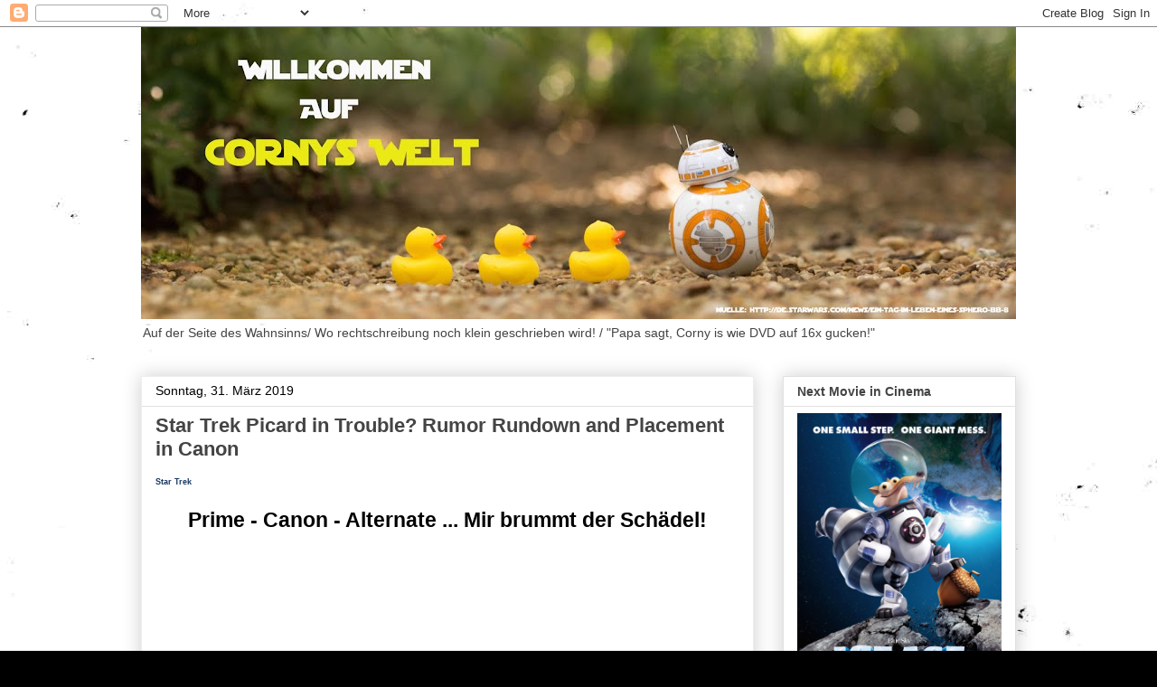

--- FILE ---
content_type: text/html; charset=UTF-8
request_url: https://cornys-welt.blogspot.com/2019/03/
body_size: 29457
content:
<!DOCTYPE html>
<html class='v2' dir='ltr' lang='de'>
<head>
<link href='https://www.blogger.com/static/v1/widgets/335934321-css_bundle_v2.css' rel='stylesheet' type='text/css'/>
<meta content='width=1100' name='viewport'/>
<meta content='text/html; charset=UTF-8' http-equiv='Content-Type'/>
<meta content='blogger' name='generator'/>
<link href='https://cornys-welt.blogspot.com/favicon.ico' rel='icon' type='image/x-icon'/>
<link href='https://cornys-welt.blogspot.com/2019/03/' rel='canonical'/>
<link rel="alternate" type="application/atom+xml" title="Cornys Welt - so lecker wie ein Stück rohes Fleisch! - Atom" href="https://cornys-welt.blogspot.com/feeds/posts/default" />
<link rel="alternate" type="application/rss+xml" title="Cornys Welt - so lecker wie ein Stück rohes Fleisch! - RSS" href="https://cornys-welt.blogspot.com/feeds/posts/default?alt=rss" />
<link rel="service.post" type="application/atom+xml" title="Cornys Welt - so lecker wie ein Stück rohes Fleisch! - Atom" href="https://www.blogger.com/feeds/5784640443532007399/posts/default" />
<!--Can't find substitution for tag [blog.ieCssRetrofitLinks]-->
<meta content='Geekonline.de die Seite für echte Nerds' name='description'/>
<meta content='https://cornys-welt.blogspot.com/2019/03/' property='og:url'/>
<meta content='Cornys Welt - so lecker wie ein Stück rohes Fleisch!' property='og:title'/>
<meta content='Geekonline.de die Seite für echte Nerds' property='og:description'/>
<title>Cornys Welt - so lecker wie ein Stück rohes Fleisch!: 01.03.19 - 01.04.19</title>
<style id='page-skin-1' type='text/css'><!--
/*
-----------------------------------------------
Blogger Template Style
Name:     Awesome Inc.
Designer: Tina Chen
URL:      tinachen.org
----------------------------------------------- */
/* Variable definitions
====================
<Variable name="keycolor" description="Main Color" type="color" default="#ffffff"/>
<Group description="Page" selector="body">
<Variable name="body.font" description="Font" type="font"
default="normal normal 13px Arial, Tahoma, Helvetica, FreeSans, sans-serif"/>
<Variable name="body.background.color" description="Background Color" type="color" default="#000000"/>
<Variable name="body.text.color" description="Text Color" type="color" default="#ffffff"/>
</Group>
<Group description="Links" selector=".main-inner">
<Variable name="link.color" description="Link Color" type="color" default="#888888"/>
<Variable name="link.visited.color" description="Visited Color" type="color" default="#444444"/>
<Variable name="link.hover.color" description="Hover Color" type="color" default="#cccccc"/>
</Group>
<Group description="Blog Title" selector=".header h1">
<Variable name="header.font" description="Title Font" type="font"
default="normal bold 40px Arial, Tahoma, Helvetica, FreeSans, sans-serif"/>
<Variable name="header.text.color" description="Title Color" type="color" default="#000000" />
<Variable name="header.background.color" description="Header Background" type="color" default="transparent" />
</Group>
<Group description="Blog Description" selector=".header .description">
<Variable name="description.font" description="Font" type="font"
default="normal normal 14px Arial, Tahoma, Helvetica, FreeSans, sans-serif"/>
<Variable name="description.text.color" description="Text Color" type="color"
default="#000000" />
</Group>
<Group description="Tabs Text" selector=".tabs-inner .widget li a">
<Variable name="tabs.font" description="Font" type="font"
default="normal bold 14px Arial, Tahoma, Helvetica, FreeSans, sans-serif"/>
<Variable name="tabs.text.color" description="Text Color" type="color" default="#000000"/>
<Variable name="tabs.selected.text.color" description="Selected Color" type="color" default="#444444"/>
</Group>
<Group description="Tabs Background" selector=".tabs-outer .PageList">
<Variable name="tabs.background.color" description="Background Color" type="color" default="#141414"/>
<Variable name="tabs.selected.background.color" description="Selected Color" type="color" default="#444444"/>
<Variable name="tabs.border.color" description="Border Color" type="color" default="#e1e1e1"/>
</Group>
<Group description="Date Header" selector=".main-inner .widget h2.date-header, .main-inner .widget h2.date-header span">
<Variable name="date.font" description="Font" type="font"
default="normal normal 14px Arial, Tahoma, Helvetica, FreeSans, sans-serif"/>
<Variable name="date.text.color" description="Text Color" type="color" default="#666666"/>
<Variable name="date.border.color" description="Border Color" type="color" default="#e1e1e1"/>
</Group>
<Group description="Post Title" selector="h3.post-title, h4, h3.post-title a">
<Variable name="post.title.font" description="Font" type="font"
default="normal bold 22px Arial, Tahoma, Helvetica, FreeSans, sans-serif"/>
<Variable name="post.title.text.color" description="Text Color" type="color" default="#000000"/>
</Group>
<Group description="Post Background" selector=".post">
<Variable name="post.background.color" description="Background Color" type="color" default="#ffffff" />
<Variable name="post.border.color" description="Border Color" type="color" default="#e1e1e1" />
<Variable name="post.border.bevel.color" description="Bevel Color" type="color" default="#e1e1e1"/>
</Group>
<Group description="Gadget Title" selector="h2">
<Variable name="widget.title.font" description="Font" type="font"
default="normal bold 14px Arial, Tahoma, Helvetica, FreeSans, sans-serif"/>
<Variable name="widget.title.text.color" description="Text Color" type="color" default="#000000"/>
</Group>
<Group description="Gadget Text" selector=".sidebar .widget">
<Variable name="widget.font" description="Font" type="font"
default="normal normal 14px Arial, Tahoma, Helvetica, FreeSans, sans-serif"/>
<Variable name="widget.text.color" description="Text Color" type="color" default="#000000"/>
<Variable name="widget.alternate.text.color" description="Alternate Color" type="color" default="#666666"/>
</Group>
<Group description="Gadget Links" selector=".sidebar .widget">
<Variable name="widget.link.color" description="Link Color" type="color" default="#183963"/>
<Variable name="widget.link.visited.color" description="Visited Color" type="color" default="#000000"/>
<Variable name="widget.link.hover.color" description="Hover Color" type="color" default="#512eb8"/>
</Group>
<Group description="Gadget Background" selector=".sidebar .widget">
<Variable name="widget.background.color" description="Background Color" type="color" default="#141414"/>
<Variable name="widget.border.color" description="Border Color" type="color" default="#222222"/>
<Variable name="widget.border.bevel.color" description="Bevel Color" type="color" default="#000000"/>
</Group>
<Group description="Sidebar Background" selector=".column-left-inner .column-right-inner">
<Variable name="widget.outer.background.color" description="Background Color" type="color" default="transparent" />
</Group>
<Group description="Images" selector=".main-inner">
<Variable name="image.background.color" description="Background Color" type="color" default="transparent"/>
<Variable name="image.border.color" description="Border Color" type="color" default="transparent"/>
</Group>
<Group description="Feed" selector=".blog-feeds">
<Variable name="feed.text.color" description="Text Color" type="color" default="#000000"/>
</Group>
<Group description="Feed Links" selector=".blog-feeds">
<Variable name="feed.link.color" description="Link Color" type="color" default="#183963"/>
<Variable name="feed.link.visited.color" description="Visited Color" type="color" default="#000000"/>
<Variable name="feed.link.hover.color" description="Hover Color" type="color" default="#512eb8"/>
</Group>
<Group description="Pager" selector=".blog-pager">
<Variable name="pager.background.color" description="Background Color" type="color" default="#ffffff" />
</Group>
<Group description="Footer" selector=".footer-outer">
<Variable name="footer.background.color" description="Background Color" type="color" default="#ffffff" />
<Variable name="footer.text.color" description="Text Color" type="color" default="#000000" />
</Group>
<Variable name="title.shadow.spread" description="Title Shadow" type="length" default="-1px"/>
<Variable name="body.background" description="Body Background" type="background"
color="#e1e1e1"
default="$(color) none repeat scroll top left"/>
<Variable name="body.background.gradient.cap" description="Body Gradient Cap" type="url"
default="none"/>
<Variable name="body.background.size" description="Body Background Size" type="string" default="auto"/>
<Variable name="tabs.background.gradient" description="Tabs Background Gradient" type="url"
default="none"/>
<Variable name="header.background.gradient" description="Header Background Gradient" type="url" default="none" />
<Variable name="header.padding.top" description="Header Top Padding" type="length" default="22px" />
<Variable name="header.margin.top" description="Header Top Margin" type="length" default="0" />
<Variable name="header.margin.bottom" description="Header Bottom Margin" type="length" default="0" />
<Variable name="widget.padding.top" description="Widget Padding Top" type="length" default="8px" />
<Variable name="widget.padding.side" description="Widget Padding Side" type="length" default="15px" />
<Variable name="widget.outer.margin.top" description="Widget Top Margin" type="length" default="0" />
<Variable name="widget.outer.background.gradient" description="Gradient" type="url" default="none" />
<Variable name="widget.border.radius" description="Gadget Border Radius" type="length" default="0" />
<Variable name="outer.shadow.spread" description="Outer Shadow Size" type="length" default="0" />
<Variable name="date.header.border.radius.top" description="Date Header Border Radius Top" type="length" default="0" />
<Variable name="date.header.position" description="Date Header Position" type="length" default="15px" />
<Variable name="date.space" description="Date Space" type="length" default="30px" />
<Variable name="date.position" description="Date Float" type="string" default="static" />
<Variable name="date.padding.bottom" description="Date Padding Bottom" type="length" default="0" />
<Variable name="date.border.size" description="Date Border Size" type="length" default="0" />
<Variable name="date.background" description="Date Background" type="background" color="transparent"
default="$(color) none no-repeat scroll top left" />
<Variable name="date.first.border.radius.top" description="Date First top radius" type="length" default="0" />
<Variable name="date.last.space.bottom" description="Date Last Space Bottom" type="length"
default="20px" />
<Variable name="date.last.border.radius.bottom" description="Date Last bottom radius" type="length" default="0" />
<Variable name="post.first.padding.top" description="First Post Padding Top" type="length" default="0" />
<Variable name="image.shadow.spread" description="Image Shadow Size" type="length" default="0"/>
<Variable name="image.border.radius" description="Image Border Radius" type="length" default="0"/>
<Variable name="separator.outdent" description="Separator Outdent" type="length" default="15px" />
<Variable name="title.separator.border.size" description="Widget Title Border Size" type="length" default="1px" />
<Variable name="list.separator.border.size" description="List Separator Border Size" type="length" default="1px" />
<Variable name="shadow.spread" description="Shadow Size" type="length" default="0"/>
<Variable name="startSide" description="Side where text starts in blog language" type="automatic" default="left"/>
<Variable name="endSide" description="Side where text ends in blog language" type="automatic" default="right"/>
<Variable name="date.side" description="Side where date header is placed" type="string" default="right"/>
<Variable name="pager.border.radius.top" description="Pager Border Top Radius" type="length" default="0" />
<Variable name="pager.space.top" description="Pager Top Space" type="length" default="1em" />
<Variable name="footer.background.gradient" description="Background Gradient" type="url" default="none" />
<Variable name="mobile.background.size" description="Mobile Background Size" type="string"
default="auto"/>
<Variable name="mobile.background.overlay" description="Mobile Background Overlay" type="string"
default="transparent none repeat scroll top left"/>
<Variable name="mobile.button.color" description="Mobile Button Color" type="color" default="#ffffff" />
*/
/* Content
----------------------------------------------- */
body, .body-fauxcolumn-outer {
font: normal normal 13px Arial, Tahoma, Helvetica, FreeSans, sans-serif;
color: #000000;
background: #000000 url(//themes.googleusercontent.com/image?id=1au0Ex-nW8qgAN9nqocWIoftRd4qJt8epMq8FgrMfnzoKWDYFCOMvYJ5M2-f6ZhHjz8it) no-repeat fixed center center /* Credit: hdoddema (http://www.istockphoto.com/googleimages.php?id=357703&platform=blogger) */;
}
html body .content-outer {
min-width: 0;
max-width: 100%;
width: 100%;
}
a:link {
text-decoration: none;
color: #183963;
}
a:visited {
text-decoration: none;
color: #000000;
}
a:hover {
text-decoration: underline;
color: #512eb8;
}
.body-fauxcolumn-outer .cap-top {
position: absolute;
z-index: 1;
height: 276px;
width: 100%;
background: transparent none repeat-x scroll top left;
_background-image: none;
}
/* Columns
----------------------------------------------- */
.content-inner {
padding: 0;
}
.header-inner .section {
margin: 0 16px;
}
.tabs-inner .section {
margin: 0 16px;
}
.main-inner {
padding-top: 30px;
}
.main-inner .column-center-inner,
.main-inner .column-left-inner,
.main-inner .column-right-inner {
padding: 0 5px;
}
*+html body .main-inner .column-center-inner {
margin-top: -30px;
}
#layout .main-inner .column-center-inner {
margin-top: 0;
}
/* Header
----------------------------------------------- */
.header-outer {
margin: 0 0 0 0;
background: transparent none repeat scroll 0 0;
}
.Header h1 {
font: normal bold 40px Arial, Tahoma, Helvetica, FreeSans, sans-serif;
color: #444444;
text-shadow: 0 0 -1px #000000;
}
.Header h1 a {
color: #444444;
}
.Header .description {
font: normal normal 14px Arial, Tahoma, Helvetica, FreeSans, sans-serif;
color: #444444;
}
.header-inner .Header .titlewrapper,
.header-inner .Header .descriptionwrapper {
padding-left: 0;
padding-right: 0;
margin-bottom: 0;
}
.header-inner .Header .titlewrapper {
padding-top: 22px;
}
/* Tabs
----------------------------------------------- */
.tabs-outer {
overflow: hidden;
position: relative;
background: #e1e1e1 url(//www.blogblog.com/1kt/awesomeinc/tabs_gradient_light.png) repeat scroll 0 0;
}
#layout .tabs-outer {
overflow: visible;
}
.tabs-cap-top, .tabs-cap-bottom {
position: absolute;
width: 100%;
border-top: 1px solid #757575;
}
.tabs-cap-bottom {
bottom: 0;
}
.tabs-inner .widget li a {
display: inline-block;
margin: 0;
padding: .6em 1.5em;
font: normal bold 14px Arial, Tahoma, Helvetica, FreeSans, sans-serif;
color: #444444;
border-top: 1px solid #757575;
border-bottom: 1px solid #757575;
border-left: 1px solid #757575;
height: 16px;
line-height: 16px;
}
.tabs-inner .widget li:last-child a {
border-right: 1px solid #757575;
}
.tabs-inner .widget li.selected a, .tabs-inner .widget li a:hover {
background: #000000 url(//www.blogblog.com/1kt/awesomeinc/tabs_gradient_light.png) repeat-x scroll 0 -100px;
color: #ffffff;
}
/* Headings
----------------------------------------------- */
h2 {
font: normal bold 14px Arial, Tahoma, Helvetica, FreeSans, sans-serif;
color: #444444;
}
/* Widgets
----------------------------------------------- */
.main-inner .section {
margin: 0 27px;
padding: 0;
}
.main-inner .column-left-outer,
.main-inner .column-right-outer {
margin-top: 0;
}
#layout .main-inner .column-left-outer,
#layout .main-inner .column-right-outer {
margin-top: 0;
}
.main-inner .column-left-inner,
.main-inner .column-right-inner {
background: transparent none repeat 0 0;
-moz-box-shadow: 0 0 0 rgba(0, 0, 0, .2);
-webkit-box-shadow: 0 0 0 rgba(0, 0, 0, .2);
-goog-ms-box-shadow: 0 0 0 rgba(0, 0, 0, .2);
box-shadow: 0 0 0 rgba(0, 0, 0, .2);
-moz-border-radius: 0;
-webkit-border-radius: 0;
-goog-ms-border-radius: 0;
border-radius: 0;
}
#layout .main-inner .column-left-inner,
#layout .main-inner .column-right-inner {
margin-top: 0;
}
.sidebar .widget {
font: normal normal 14px Arial, Tahoma, Helvetica, FreeSans, sans-serif;
color: #444444;
}
.sidebar .widget a:link {
color: #3778cd;
}
.sidebar .widget a:visited {
color: #4d469c;
}
.sidebar .widget a:hover {
color: #3778cd;
}
.sidebar .widget h2 {
text-shadow: 0 0 -1px #000000;
}
.main-inner .widget {
background-color: #ffffff;
border: 1px solid #e1e1e1;
padding: 0 15px 15px;
margin: 20px -16px;
-moz-box-shadow: 0 0 20px rgba(0, 0, 0, .2);
-webkit-box-shadow: 0 0 20px rgba(0, 0, 0, .2);
-goog-ms-box-shadow: 0 0 20px rgba(0, 0, 0, .2);
box-shadow: 0 0 20px rgba(0, 0, 0, .2);
-moz-border-radius: 0;
-webkit-border-radius: 0;
-goog-ms-border-radius: 0;
border-radius: 0;
}
.main-inner .widget h2 {
margin: 0 -15px;
padding: .6em 15px .5em;
border-bottom: 1px solid transparent;
}
.footer-inner .widget h2 {
padding: 0 0 .4em;
border-bottom: 1px solid transparent;
}
.main-inner .widget h2 + div, .footer-inner .widget h2 + div {
border-top: 1px solid #e1e1e1;
padding-top: 8px;
}
.main-inner .widget .widget-content {
margin: 0 -15px;
padding: 7px 15px 0;
}
.main-inner .widget ul, .main-inner .widget #ArchiveList ul.flat {
margin: -8px -15px 0;
padding: 0;
list-style: none;
}
.main-inner .widget #ArchiveList {
margin: -8px 0 0;
}
.main-inner .widget ul li, .main-inner .widget #ArchiveList ul.flat li {
padding: .5em 15px;
text-indent: 0;
color: #000000;
border-top: 1px solid #e1e1e1;
border-bottom: 1px solid transparent;
}
.main-inner .widget #ArchiveList ul li {
padding-top: .25em;
padding-bottom: .25em;
}
.main-inner .widget ul li:first-child, .main-inner .widget #ArchiveList ul.flat li:first-child {
border-top: none;
}
.main-inner .widget ul li:last-child, .main-inner .widget #ArchiveList ul.flat li:last-child {
border-bottom: none;
}
.post-body {
position: relative;
}
.main-inner .widget .post-body ul {
padding: 0 2.5em;
margin: .5em 0;
list-style: disc;
}
.main-inner .widget .post-body ul li {
padding: 0.25em 0;
margin-bottom: .25em;
color: #000000;
border: none;
}
.footer-inner .widget ul {
padding: 0;
list-style: none;
}
.widget .zippy {
color: #000000;
}
/* Posts
----------------------------------------------- */
body .main-inner .Blog {
padding: 0;
margin-bottom: 1em;
background-color: transparent;
border: none;
-moz-box-shadow: 0 0 0 rgba(0, 0, 0, 0);
-webkit-box-shadow: 0 0 0 rgba(0, 0, 0, 0);
-goog-ms-box-shadow: 0 0 0 rgba(0, 0, 0, 0);
box-shadow: 0 0 0 rgba(0, 0, 0, 0);
}
.main-inner .section:last-child .Blog:last-child {
padding: 0;
margin-bottom: 1em;
}
.main-inner .widget h2.date-header {
margin: 0 -15px 1px;
padding: 0 0 0 0;
font: normal normal 14px Arial, Tahoma, Helvetica, FreeSans, sans-serif;
color: #000000;
background: transparent none no-repeat scroll top left;
border-top: 0 solid #eeeeee;
border-bottom: 1px solid transparent;
-moz-border-radius-topleft: 0;
-moz-border-radius-topright: 0;
-webkit-border-top-left-radius: 0;
-webkit-border-top-right-radius: 0;
border-top-left-radius: 0;
border-top-right-radius: 0;
position: static;
bottom: 100%;
right: 15px;
text-shadow: 0 0 -1px #000000;
}
.main-inner .widget h2.date-header span {
font: normal normal 14px Arial, Tahoma, Helvetica, FreeSans, sans-serif;
display: block;
padding: .5em 15px;
border-left: 0 solid #eeeeee;
border-right: 0 solid #eeeeee;
}
.date-outer {
position: relative;
margin: 30px 0 20px;
padding: 0 15px;
background-color: #ffffff;
border: 1px solid #eeeeee;
-moz-box-shadow: 0 0 20px rgba(0, 0, 0, .2);
-webkit-box-shadow: 0 0 20px rgba(0, 0, 0, .2);
-goog-ms-box-shadow: 0 0 20px rgba(0, 0, 0, .2);
box-shadow: 0 0 20px rgba(0, 0, 0, .2);
-moz-border-radius: 0;
-webkit-border-radius: 0;
-goog-ms-border-radius: 0;
border-radius: 0;
}
.date-outer:first-child {
margin-top: 0;
}
.date-outer:last-child {
margin-bottom: 20px;
-moz-border-radius-bottomleft: 0;
-moz-border-radius-bottomright: 0;
-webkit-border-bottom-left-radius: 0;
-webkit-border-bottom-right-radius: 0;
-goog-ms-border-bottom-left-radius: 0;
-goog-ms-border-bottom-right-radius: 0;
border-bottom-left-radius: 0;
border-bottom-right-radius: 0;
}
.date-posts {
margin: 0 -15px;
padding: 0 15px;
clear: both;
}
.post-outer, .inline-ad {
border-top: 1px solid #eeeeee;
margin: 0 -15px;
padding: 15px 15px;
}
.post-outer {
padding-bottom: 10px;
}
.post-outer:first-child {
padding-top: 0;
border-top: none;
}
.post-outer:last-child, .inline-ad:last-child {
border-bottom: none;
}
.post-body {
position: relative;
}
.post-body img {
padding: 8px;
background: transparent;
border: 1px solid transparent;
-moz-box-shadow: 0 0 0 rgba(0, 0, 0, .2);
-webkit-box-shadow: 0 0 0 rgba(0, 0, 0, .2);
box-shadow: 0 0 0 rgba(0, 0, 0, .2);
-moz-border-radius: 0;
-webkit-border-radius: 0;
border-radius: 0;
}
h3.post-title, h4 {
font: normal bold 22px Arial, Tahoma, Helvetica, FreeSans, sans-serif;
color: #444444;
}
h3.post-title a {
font: normal bold 22px Arial, Tahoma, Helvetica, FreeSans, sans-serif;
color: #444444;
}
h3.post-title a:hover {
color: #512eb8;
text-decoration: underline;
}
.post-header {
margin: 0 0 1em;
}
.post-body {
line-height: 1.4;
}
.post-outer h2 {
color: #000000;
}
.post-footer {
margin: 1.5em 0 0;
}
#blog-pager {
padding: 15px;
font-size: 120%;
background-color: #ffffff;
border: 1px solid #e1e1e1;
-moz-box-shadow: 0 0 20px rgba(0, 0, 0, .2);
-webkit-box-shadow: 0 0 20px rgba(0, 0, 0, .2);
-goog-ms-box-shadow: 0 0 20px rgba(0, 0, 0, .2);
box-shadow: 0 0 20px rgba(0, 0, 0, .2);
-moz-border-radius: 0;
-webkit-border-radius: 0;
-goog-ms-border-radius: 0;
border-radius: 0;
-moz-border-radius-topleft: 0;
-moz-border-radius-topright: 0;
-webkit-border-top-left-radius: 0;
-webkit-border-top-right-radius: 0;
-goog-ms-border-top-left-radius: 0;
-goog-ms-border-top-right-radius: 0;
border-top-left-radius: 0;
border-top-right-radius-topright: 0;
margin-top: 1em;
}
.blog-feeds, .post-feeds {
margin: 1em 0;
text-align: center;
color: #444444;
}
.blog-feeds a, .post-feeds a {
color: #3778cd;
}
.blog-feeds a:visited, .post-feeds a:visited {
color: #4d469c;
}
.blog-feeds a:hover, .post-feeds a:hover {
color: #3778cd;
}
.post-outer .comments {
margin-top: 2em;
}
/* Comments
----------------------------------------------- */
.comments .comments-content .icon.blog-author {
background-repeat: no-repeat;
background-image: url([data-uri]);
}
.comments .comments-content .loadmore a {
border-top: 1px solid #757575;
border-bottom: 1px solid #757575;
}
.comments .continue {
border-top: 2px solid #757575;
}
/* Footer
----------------------------------------------- */
.footer-outer {
margin: -20px 0 -1px;
padding: 20px 0 0;
color: #444444;
overflow: hidden;
}
.footer-fauxborder-left {
border-top: 1px solid #e1e1e1;
background: #ffffff none repeat scroll 0 0;
-moz-box-shadow: 0 0 20px rgba(0, 0, 0, .2);
-webkit-box-shadow: 0 0 20px rgba(0, 0, 0, .2);
-goog-ms-box-shadow: 0 0 20px rgba(0, 0, 0, .2);
box-shadow: 0 0 20px rgba(0, 0, 0, .2);
margin: 0 -20px;
}
/* Mobile
----------------------------------------------- */
body.mobile {
background-size: auto;
}
.mobile .body-fauxcolumn-outer {
background: transparent none repeat scroll top left;
}
*+html body.mobile .main-inner .column-center-inner {
margin-top: 0;
}
.mobile .main-inner .widget {
padding: 0 0 15px;
}
.mobile .main-inner .widget h2 + div,
.mobile .footer-inner .widget h2 + div {
border-top: none;
padding-top: 0;
}
.mobile .footer-inner .widget h2 {
padding: 0.5em 0;
border-bottom: none;
}
.mobile .main-inner .widget .widget-content {
margin: 0;
padding: 7px 0 0;
}
.mobile .main-inner .widget ul,
.mobile .main-inner .widget #ArchiveList ul.flat {
margin: 0 -15px 0;
}
.mobile .main-inner .widget h2.date-header {
right: 0;
}
.mobile .date-header span {
padding: 0.4em 0;
}
.mobile .date-outer:first-child {
margin-bottom: 0;
border: 1px solid #eeeeee;
-moz-border-radius-topleft: 0;
-moz-border-radius-topright: 0;
-webkit-border-top-left-radius: 0;
-webkit-border-top-right-radius: 0;
-goog-ms-border-top-left-radius: 0;
-goog-ms-border-top-right-radius: 0;
border-top-left-radius: 0;
border-top-right-radius: 0;
}
.mobile .date-outer {
border-color: #eeeeee;
border-width: 0 1px 1px;
}
.mobile .date-outer:last-child {
margin-bottom: 0;
}
.mobile .main-inner {
padding: 0;
}
.mobile .header-inner .section {
margin: 0;
}
.mobile .blog-posts {
padding: 0 10px;
}
.mobile .post-outer, .mobile .inline-ad {
padding: 5px 0;
}
.mobile .tabs-inner .section {
margin: 0 10px;
}
.mobile .main-inner .widget h2 {
margin: 0;
padding: 0;
}
.mobile .main-inner .widget h2.date-header span {
padding: 0;
}
.mobile .main-inner .widget .widget-content {
margin: 0;
padding: 7px 0 0;
}
.mobile #blog-pager {
border: 1px solid transparent;
background: #ffffff none repeat scroll 0 0;
}
.mobile .main-inner .column-left-inner,
.mobile .main-inner .column-right-inner {
background: transparent none repeat 0 0;
-moz-box-shadow: none;
-webkit-box-shadow: none;
-goog-ms-box-shadow: none;
box-shadow: none;
}
.mobile .date-posts {
margin: 0;
padding: 0;
}
.mobile .footer-fauxborder-left {
margin: 0;
border-top: inherit;
}
.mobile .main-inner .section:last-child .Blog:last-child {
margin-bottom: 0;
}
.mobile-index-contents {
color: #000000;
}
.mobile .mobile-link-button {
background: #183963 url(//www.blogblog.com/1kt/awesomeinc/tabs_gradient_light.png) repeat scroll 0 0;
}
.mobile-link-button a:link, .mobile-link-button a:visited {
color: #ffffff;
}
.mobile .tabs-inner .PageList .widget-content {
background: transparent;
border-top: 1px solid;
border-color: #757575;
color: #444444;
}
.mobile .tabs-inner .PageList .widget-content .pagelist-arrow {
border-left: 1px solid #757575;
}

--></style>
<style id='template-skin-1' type='text/css'><!--
body {
min-width: 1000px;
}
.content-outer, .content-fauxcolumn-outer, .region-inner {
min-width: 1000px;
max-width: 1000px;
_width: 1000px;
}
.main-inner .columns {
padding-left: 0px;
padding-right: 290px;
}
.main-inner .fauxcolumn-center-outer {
left: 0px;
right: 290px;
/* IE6 does not respect left and right together */
_width: expression(this.parentNode.offsetWidth -
parseInt("0px") -
parseInt("290px") + 'px');
}
.main-inner .fauxcolumn-left-outer {
width: 0px;
}
.main-inner .fauxcolumn-right-outer {
width: 290px;
}
.main-inner .column-left-outer {
width: 0px;
right: 100%;
margin-left: -0px;
}
.main-inner .column-right-outer {
width: 290px;
margin-right: -290px;
}
#layout {
min-width: 0;
}
#layout .content-outer {
min-width: 0;
width: 800px;
}
#layout .region-inner {
min-width: 0;
width: auto;
}
body#layout div.add_widget {
padding: 8px;
}
body#layout div.add_widget a {
margin-left: 32px;
}
--></style>
<style>
    body {background-image:url(\/\/themes.googleusercontent.com\/image?id=1eDhGWmwFR8gkoZgeRuTxanis6wnegXQ2_vKwIPGe0TUewNJB1z_i2HX_qBLBSJJ0N6oF);}
    
@media (max-width: 200px) { body {background-image:url(\/\/themes.googleusercontent.com\/image?id=1eDhGWmwFR8gkoZgeRuTxanis6wnegXQ2_vKwIPGe0TUewNJB1z_i2HX_qBLBSJJ0N6oF&options=w200);}}
@media (max-width: 400px) and (min-width: 201px) { body {background-image:url(\/\/themes.googleusercontent.com\/image?id=1eDhGWmwFR8gkoZgeRuTxanis6wnegXQ2_vKwIPGe0TUewNJB1z_i2HX_qBLBSJJ0N6oF&options=w400);}}
@media (max-width: 800px) and (min-width: 401px) { body {background-image:url(\/\/themes.googleusercontent.com\/image?id=1eDhGWmwFR8gkoZgeRuTxanis6wnegXQ2_vKwIPGe0TUewNJB1z_i2HX_qBLBSJJ0N6oF&options=w800);}}
@media (max-width: 1200px) and (min-width: 801px) { body {background-image:url(\/\/themes.googleusercontent.com\/image?id=1eDhGWmwFR8gkoZgeRuTxanis6wnegXQ2_vKwIPGe0TUewNJB1z_i2HX_qBLBSJJ0N6oF&options=w1200);}}
/* Last tag covers anything over one higher than the previous max-size cap. */
@media (min-width: 1201px) { body {background-image:url(\/\/themes.googleusercontent.com\/image?id=1eDhGWmwFR8gkoZgeRuTxanis6wnegXQ2_vKwIPGe0TUewNJB1z_i2HX_qBLBSJJ0N6oF&options=w1600);}}
  </style>
<link href='https://www.blogger.com/dyn-css/authorization.css?targetBlogID=5784640443532007399&amp;zx=8f55dbde-671b-4df8-a147-3b2703b5f13c' media='none' onload='if(media!=&#39;all&#39;)media=&#39;all&#39;' rel='stylesheet'/><noscript><link href='https://www.blogger.com/dyn-css/authorization.css?targetBlogID=5784640443532007399&amp;zx=8f55dbde-671b-4df8-a147-3b2703b5f13c' rel='stylesheet'/></noscript>
<meta name='google-adsense-platform-account' content='ca-host-pub-1556223355139109'/>
<meta name='google-adsense-platform-domain' content='blogspot.com'/>

</head>
<body class='loading'>
<div class='navbar section' id='navbar' name='Navbar'><div class='widget Navbar' data-version='1' id='Navbar1'><script type="text/javascript">
    function setAttributeOnload(object, attribute, val) {
      if(window.addEventListener) {
        window.addEventListener('load',
          function(){ object[attribute] = val; }, false);
      } else {
        window.attachEvent('onload', function(){ object[attribute] = val; });
      }
    }
  </script>
<div id="navbar-iframe-container"></div>
<script type="text/javascript" src="https://apis.google.com/js/platform.js"></script>
<script type="text/javascript">
      gapi.load("gapi.iframes:gapi.iframes.style.bubble", function() {
        if (gapi.iframes && gapi.iframes.getContext) {
          gapi.iframes.getContext().openChild({
              url: 'https://www.blogger.com/navbar/5784640443532007399?origin\x3dhttps://cornys-welt.blogspot.com',
              where: document.getElementById("navbar-iframe-container"),
              id: "navbar-iframe"
          });
        }
      });
    </script><script type="text/javascript">
(function() {
var script = document.createElement('script');
script.type = 'text/javascript';
script.src = '//pagead2.googlesyndication.com/pagead/js/google_top_exp.js';
var head = document.getElementsByTagName('head')[0];
if (head) {
head.appendChild(script);
}})();
</script>
</div></div>
<div class='body-fauxcolumns'>
<div class='fauxcolumn-outer body-fauxcolumn-outer'>
<div class='cap-top'>
<div class='cap-left'></div>
<div class='cap-right'></div>
</div>
<div class='fauxborder-left'>
<div class='fauxborder-right'></div>
<div class='fauxcolumn-inner'>
</div>
</div>
<div class='cap-bottom'>
<div class='cap-left'></div>
<div class='cap-right'></div>
</div>
</div>
</div>
<div class='content'>
<div class='content-fauxcolumns'>
<div class='fauxcolumn-outer content-fauxcolumn-outer'>
<div class='cap-top'>
<div class='cap-left'></div>
<div class='cap-right'></div>
</div>
<div class='fauxborder-left'>
<div class='fauxborder-right'></div>
<div class='fauxcolumn-inner'>
</div>
</div>
<div class='cap-bottom'>
<div class='cap-left'></div>
<div class='cap-right'></div>
</div>
</div>
</div>
<div class='content-outer'>
<div class='content-cap-top cap-top'>
<div class='cap-left'></div>
<div class='cap-right'></div>
</div>
<div class='fauxborder-left content-fauxborder-left'>
<div class='fauxborder-right content-fauxborder-right'></div>
<div class='content-inner'>
<header>
<div class='header-outer'>
<div class='header-cap-top cap-top'>
<div class='cap-left'></div>
<div class='cap-right'></div>
</div>
<div class='fauxborder-left header-fauxborder-left'>
<div class='fauxborder-right header-fauxborder-right'></div>
<div class='region-inner header-inner'>
<div class='header section' id='header' name='Header'><div class='widget Header' data-version='1' id='Header1'>
<div id='header-inner'>
<a href='https://cornys-welt.blogspot.com/' style='display: block'>
<img alt='Cornys Welt - so lecker wie ein Stück rohes Fleisch!' height='323px; ' id='Header1_headerimg' src='https://blogger.googleusercontent.com/img/b/R29vZ2xl/AVvXsEjrUl4XCetKhVUV71vKCfEdwYRloFB9fW2ZcFr-EjtZo0ITN8Aldr0Pqv4VhvkCSl1m_NxMtMdlw4qAkc7W8Pm04X1ihon0snST4NfTYPzxpS8oRrI3CefuT97bYd5XVCGZvZ107H8Szjs/s968/Cornys+Welt+-+Header+Star+Wars+Edition.jpg' style='display: block' width='968px; '/>
</a>
<div class='descriptionwrapper'>
<p class='description'><span>Auf der Seite des Wahnsinns/ Wo rechtschreibung noch klein geschrieben wird!
/ "Papa sagt, Corny is wie DVD auf 16x gucken!"</span></p>
</div>
</div>
</div></div>
</div>
</div>
<div class='header-cap-bottom cap-bottom'>
<div class='cap-left'></div>
<div class='cap-right'></div>
</div>
</div>
</header>
<div class='tabs-outer'>
<div class='tabs-cap-top cap-top'>
<div class='cap-left'></div>
<div class='cap-right'></div>
</div>
<div class='fauxborder-left tabs-fauxborder-left'>
<div class='fauxborder-right tabs-fauxborder-right'></div>
<div class='region-inner tabs-inner'>
<div class='tabs no-items section' id='crosscol' name='Spaltenübergreifend'></div>
<div class='tabs no-items section' id='crosscol-overflow' name='Cross-Column 2'></div>
</div>
</div>
<div class='tabs-cap-bottom cap-bottom'>
<div class='cap-left'></div>
<div class='cap-right'></div>
</div>
</div>
<div class='main-outer'>
<div class='main-cap-top cap-top'>
<div class='cap-left'></div>
<div class='cap-right'></div>
</div>
<div class='fauxborder-left main-fauxborder-left'>
<div class='fauxborder-right main-fauxborder-right'></div>
<div class='region-inner main-inner'>
<div class='columns fauxcolumns'>
<div class='fauxcolumn-outer fauxcolumn-center-outer'>
<div class='cap-top'>
<div class='cap-left'></div>
<div class='cap-right'></div>
</div>
<div class='fauxborder-left'>
<div class='fauxborder-right'></div>
<div class='fauxcolumn-inner'>
</div>
</div>
<div class='cap-bottom'>
<div class='cap-left'></div>
<div class='cap-right'></div>
</div>
</div>
<div class='fauxcolumn-outer fauxcolumn-left-outer'>
<div class='cap-top'>
<div class='cap-left'></div>
<div class='cap-right'></div>
</div>
<div class='fauxborder-left'>
<div class='fauxborder-right'></div>
<div class='fauxcolumn-inner'>
</div>
</div>
<div class='cap-bottom'>
<div class='cap-left'></div>
<div class='cap-right'></div>
</div>
</div>
<div class='fauxcolumn-outer fauxcolumn-right-outer'>
<div class='cap-top'>
<div class='cap-left'></div>
<div class='cap-right'></div>
</div>
<div class='fauxborder-left'>
<div class='fauxborder-right'></div>
<div class='fauxcolumn-inner'>
</div>
</div>
<div class='cap-bottom'>
<div class='cap-left'></div>
<div class='cap-right'></div>
</div>
</div>
<!-- corrects IE6 width calculation -->
<div class='columns-inner'>
<div class='column-center-outer'>
<div class='column-center-inner'>
<div class='main section' id='main' name='Hauptbereich'><div class='widget Blog' data-version='1' id='Blog1'>
<div class='blog-posts hfeed'>

          <div class="date-outer">
        
<h2 class='date-header'><span>Sonntag, 31. März 2019</span></h2>

          <div class="date-posts">
        
<div class='post-outer'>
<div class='post hentry uncustomized-post-template' itemprop='blogPost' itemscope='itemscope' itemtype='http://schema.org/BlogPosting'>
<meta content='https://i.ytimg.com/vi/b7OvDbBU7eQ/hqdefault.jpg' itemprop='image_url'/>
<meta content='5784640443532007399' itemprop='blogId'/>
<meta content='509191796708748301' itemprop='postId'/>
<a name='509191796708748301'></a>
<h3 class='post-title entry-title' itemprop='name'>
<a href='https://cornys-welt.blogspot.com/2019/03/star-trek-picard-in-trouble-rumor.html'>Star Trek Picard in Trouble? Rumor Rundown and Placement in Canon</a>
</h3>
<div class='post-header'>
<div class='post-header-line-1'></div>
</div>
<div class='post-body entry-content' id='post-body-509191796708748301' itemprop='articleBody'>
<span style="font-size: 85%;"><span style="font-weight: bold;"><span style="font-size: 85%;"><a href="http://cornys-welt.blogspot.de/search/label/Star%20Trek">Star Trek</a></span></span></span><br />
<br />
<div style="text-align: center;">
<span style="font-size: 180%;"><span style="font-weight: bold;">Prime - Canon - Alternate ... Mir brummt der Schädel!</span></span></div>
<div style="text-align: center;">
<b><div style="text-align: center;">
<br /><iframe allowfullscreen="" frameborder="0" height="360" src="https://www.youtube.com/embed/b7OvDbBU7eQ" width="640"></iframe></div>
</b></div>
<div style='clear: both;'></div>
</div>
<div class='post-footer'>
<div class='post-footer-line post-footer-line-1'>
<span class='post-author vcard'>
Eingestellt von
<span class='fn' itemprop='author' itemscope='itemscope' itemtype='http://schema.org/Person'>
<meta content='https://www.blogger.com/profile/15359381727132489324' itemprop='url'/>
<a class='g-profile' href='https://www.blogger.com/profile/15359381727132489324' rel='author' title='author profile'>
<span itemprop='name'>corny</span>
</a>
</span>
</span>
<span class='post-timestamp'>
um
<meta content='https://cornys-welt.blogspot.com/2019/03/star-trek-picard-in-trouble-rumor.html' itemprop='url'/>
<a class='timestamp-link' href='https://cornys-welt.blogspot.com/2019/03/star-trek-picard-in-trouble-rumor.html' rel='bookmark' title='permanent link'><abbr class='published' itemprop='datePublished' title='2019-03-31T18:41:00+02:00'>18:41</abbr></a>
</span>
<span class='post-comment-link'>
<a class='comment-link' href='https://cornys-welt.blogspot.com/2019/03/star-trek-picard-in-trouble-rumor.html#comment-form' onclick=''>
Keine Kommentare:
  </a>
</span>
<span class='post-icons'>
<span class='item-control blog-admin pid-793185903'>
<a href='https://www.blogger.com/post-edit.g?blogID=5784640443532007399&postID=509191796708748301&from=pencil' title='Post bearbeiten'>
<img alt='' class='icon-action' height='18' src='https://resources.blogblog.com/img/icon18_edit_allbkg.gif' width='18'/>
</a>
</span>
</span>
<div class='post-share-buttons goog-inline-block'>
</div>
</div>
<div class='post-footer-line post-footer-line-2'>
<span class='post-labels'>
Labels:
<a href='https://cornys-welt.blogspot.com/search/label/Star%20Trek' rel='tag'>Star Trek</a>
</span>
</div>
<div class='post-footer-line post-footer-line-3'>
<span class='post-location'>
</span>
</div>
</div>
</div>
</div>

          </div></div>
        

          <div class="date-outer">
        
<h2 class='date-header'><span>Samstag, 30. März 2019</span></h2>

          <div class="date-posts">
        
<div class='post-outer'>
<div class='post hentry uncustomized-post-template' itemprop='blogPost' itemscope='itemscope' itemtype='http://schema.org/BlogPosting'>
<meta content='https://blogger.googleusercontent.com/img/b/R29vZ2xl/AVvXsEiZsbCUR-A7w0yyw4FOR27Bh_ivxoHjS5uJ9Wi8rXYT8wvUeGnt1geQUNF69yonUZwQZwNktyylvp2N8ku_ypuuSJFACd5JCcnDm4uhyzhx_bEVh3BQlFqAIFnY51wfDv5dUF2o2sNrdY8/s640/Chilling_Adventures_of_Sabrina_Season_2_Official_Poster.jpg' itemprop='image_url'/>
<meta content='5784640443532007399' itemprop='blogId'/>
<meta content='7727333608289595838' itemprop='postId'/>
<a name='7727333608289595838'></a>
<h3 class='post-title entry-title' itemprop='name'>
<a href='https://cornys-welt.blogspot.com/2019/03/trailerschau-chilling-adventures-of.html'>Trailerschau: Chilling Adventures of Sabrina - Part 2</a>
</h3>
<div class='post-header'>
<div class='post-header-line-1'></div>
</div>
<div class='post-body entry-content' id='post-body-7727333608289595838' itemprop='articleBody'>
<a href="http://cornys-welt.blogspot.de/search/label/Filme%20und%20Serien"><span style="font-size: 85%;"><span class="blsp-spelling-error" id="SPELLING_ERROR_0"><span class="blsp-spelling-error" id="SPELLING_ERROR_0"><span class="blsp-spelling-error" id="SPELLING_ERROR_0"><span class="blsp-spelling-error" id="SPELLING_ERROR_0"><span class="blsp-spelling-error" id="SPELLING_ERROR_0"><span class="blsp-spelling-error" id="SPELLING_ERROR_0"><span class="blsp-spelling-error" id="SPELLING_ERROR_0"><span class="blsp-spelling-error" id="SPELLING_ERROR_0"><span class="blsp-spelling-error" id="SPELLING_ERROR_1"><span class="blsp-spelling-error" id="SPELLING_ERROR_0"><span class="blsp-spelling-error" id="SPELLING_ERROR_0"><span class="blsp-spelling-error" id="SPELLING_ERROR_0">Filme und Serien</span></span></span></span></span></span></span></span></span></span></span></span></span></a><br />
<div style="text-align: center;">
<span style="font-size: 180%;"><span style="font-weight: bold;"><span class="blsp-spelling-error" id="SPELLING_ERROR_0"><span class="blsp-spelling-error" id="SPELLING_ERROR_0">Die kleine Hexe wird groß</span></span></span></span></div>
<div class="separator" style="clear: both; text-align: center;">
<a href="https://blogger.googleusercontent.com/img/b/R29vZ2xl/AVvXsEiZsbCUR-A7w0yyw4FOR27Bh_ivxoHjS5uJ9Wi8rXYT8wvUeGnt1geQUNF69yonUZwQZwNktyylvp2N8ku_ypuuSJFACd5JCcnDm4uhyzhx_bEVh3BQlFqAIFnY51wfDv5dUF2o2sNrdY8/s1600/Chilling_Adventures_of_Sabrina_Season_2_Official_Poster.jpg" imageanchor="1" style="margin-left: 1em; margin-right: 1em;"><img border="0" data-original-height="1199" data-original-width="819" height="640" src="https://blogger.googleusercontent.com/img/b/R29vZ2xl/AVvXsEiZsbCUR-A7w0yyw4FOR27Bh_ivxoHjS5uJ9Wi8rXYT8wvUeGnt1geQUNF69yonUZwQZwNktyylvp2N8ku_ypuuSJFACd5JCcnDm4uhyzhx_bEVh3BQlFqAIFnY51wfDv5dUF2o2sNrdY8/s640/Chilling_Adventures_of_Sabrina_Season_2_Official_Poster.jpg" width="436" /></a></div>
<div class="separator" style="clear: both; text-align: center;">
</div>
<div style="text-align: center;">
<div style="text-align: center;">
<br />
<iframe allowfullscreen="" frameborder="0" height="360" src="https://www.youtube.com/embed/6DnERpRjmpI" width="640"></iframe></div>
</div>
<div style='clear: both;'></div>
</div>
<div class='post-footer'>
<div class='post-footer-line post-footer-line-1'>
<span class='post-author vcard'>
Eingestellt von
<span class='fn' itemprop='author' itemscope='itemscope' itemtype='http://schema.org/Person'>
<meta content='https://www.blogger.com/profile/15359381727132489324' itemprop='url'/>
<a class='g-profile' href='https://www.blogger.com/profile/15359381727132489324' rel='author' title='author profile'>
<span itemprop='name'>corny</span>
</a>
</span>
</span>
<span class='post-timestamp'>
um
<meta content='https://cornys-welt.blogspot.com/2019/03/trailerschau-chilling-adventures-of.html' itemprop='url'/>
<a class='timestamp-link' href='https://cornys-welt.blogspot.com/2019/03/trailerschau-chilling-adventures-of.html' rel='bookmark' title='permanent link'><abbr class='published' itemprop='datePublished' title='2019-03-30T18:19:00+01:00'>18:19</abbr></a>
</span>
<span class='post-comment-link'>
<a class='comment-link' href='https://cornys-welt.blogspot.com/2019/03/trailerschau-chilling-adventures-of.html#comment-form' onclick=''>
Keine Kommentare:
  </a>
</span>
<span class='post-icons'>
<span class='item-control blog-admin pid-793185903'>
<a href='https://www.blogger.com/post-edit.g?blogID=5784640443532007399&postID=7727333608289595838&from=pencil' title='Post bearbeiten'>
<img alt='' class='icon-action' height='18' src='https://resources.blogblog.com/img/icon18_edit_allbkg.gif' width='18'/>
</a>
</span>
</span>
<div class='post-share-buttons goog-inline-block'>
</div>
</div>
<div class='post-footer-line post-footer-line-2'>
<span class='post-labels'>
Labels:
<a href='https://cornys-welt.blogspot.com/search/label/Filme%20und%20Serien' rel='tag'>Filme und Serien</a>
</span>
</div>
<div class='post-footer-line post-footer-line-3'>
<span class='post-location'>
</span>
</div>
</div>
</div>
</div>

          </div></div>
        

          <div class="date-outer">
        
<h2 class='date-header'><span>Freitag, 29. März 2019</span></h2>

          <div class="date-posts">
        
<div class='post-outer'>
<div class='post hentry uncustomized-post-template' itemprop='blogPost' itemscope='itemscope' itemtype='http://schema.org/BlogPosting'>
<meta content='https://i.ytimg.com/vi/GUWeVJBUQX0/hqdefault.jpg' itemprop='image_url'/>
<meta content='5784640443532007399' itemprop='blogId'/>
<meta content='1435007270531654048' itemprop='postId'/>
<a name='1435007270531654048'></a>
<h3 class='post-title entry-title' itemprop='name'>
<a href='https://cornys-welt.blogspot.com/2019/03/onkel-dagoberts-geldspeicher-nachgebaut.html'>Onkel Dagoberts Geldspeicher - nachgebaut mit Legosteinen</a>
</h3>
<div class='post-header'>
<div class='post-header-line-1'></div>
</div>
<div class='post-body entry-content' id='post-body-1435007270531654048' itemprop='articleBody'>
<span style="font-size: 85%;"><a href="http://cornys-welt.blogspot.com/search/label/Klemmbausteine">Klemmbausteine</a>, <a href="http://cornys-welt.blogspot.com/search/label/Corny%60s%20Comic%20Ecke">Cornys Comic Ecke</a></span><br />
<br />
<div style="text-align: center;">
<span style="font-size: 180%;"><span style="font-weight: bold;">Wie geil ist das denn?!? - Don Rosa gefällt das! :-)</span></span></div>
<div style="text-align: center;">
<div style="text-align: center;">
<div style="text-align: center;">
<div style="text-align: center;">
<div style="text-align: center;">
<div class="separator" style="clear: both; text-align: center;">
</div>
<div style="text-align: center;">
<br />
<iframe allowfullscreen="" frameborder="0" height="360" src="https://www.youtube.com/embed/GUWeVJBUQX0" width="640"></iframe></div>
</div>
</div>
</div>
</div>
</div>
<div style='clear: both;'></div>
</div>
<div class='post-footer'>
<div class='post-footer-line post-footer-line-1'>
<span class='post-author vcard'>
Eingestellt von
<span class='fn' itemprop='author' itemscope='itemscope' itemtype='http://schema.org/Person'>
<meta content='https://www.blogger.com/profile/15359381727132489324' itemprop='url'/>
<a class='g-profile' href='https://www.blogger.com/profile/15359381727132489324' rel='author' title='author profile'>
<span itemprop='name'>corny</span>
</a>
</span>
</span>
<span class='post-timestamp'>
um
<meta content='https://cornys-welt.blogspot.com/2019/03/onkel-dagoberts-geldspeicher-nachgebaut.html' itemprop='url'/>
<a class='timestamp-link' href='https://cornys-welt.blogspot.com/2019/03/onkel-dagoberts-geldspeicher-nachgebaut.html' rel='bookmark' title='permanent link'><abbr class='published' itemprop='datePublished' title='2019-03-29T18:08:00+01:00'>18:08</abbr></a>
</span>
<span class='post-comment-link'>
<a class='comment-link' href='https://cornys-welt.blogspot.com/2019/03/onkel-dagoberts-geldspeicher-nachgebaut.html#comment-form' onclick=''>
Keine Kommentare:
  </a>
</span>
<span class='post-icons'>
<span class='item-control blog-admin pid-793185903'>
<a href='https://www.blogger.com/post-edit.g?blogID=5784640443532007399&postID=1435007270531654048&from=pencil' title='Post bearbeiten'>
<img alt='' class='icon-action' height='18' src='https://resources.blogblog.com/img/icon18_edit_allbkg.gif' width='18'/>
</a>
</span>
</span>
<div class='post-share-buttons goog-inline-block'>
</div>
</div>
<div class='post-footer-line post-footer-line-2'>
<span class='post-labels'>
Labels:
<a href='https://cornys-welt.blogspot.com/search/label/Corny%60s%20Comic%20Ecke' rel='tag'>Corny`s Comic Ecke</a>,
<a href='https://cornys-welt.blogspot.com/search/label/Klemmbausteine' rel='tag'>Klemmbausteine</a>
</span>
</div>
<div class='post-footer-line post-footer-line-3'>
<span class='post-location'>
</span>
</div>
</div>
</div>
</div>

          </div></div>
        

          <div class="date-outer">
        
<h2 class='date-header'><span>Donnerstag, 28. März 2019</span></h2>

          <div class="date-posts">
        
<div class='post-outer'>
<div class='post hentry uncustomized-post-template' itemprop='blogPost' itemscope='itemscope' itemtype='http://schema.org/BlogPosting'>
<meta content='https://i.ytimg.com/vi/vMJqjRrjOfQ/hqdefault.jpg' itemprop='image_url'/>
<meta content='5784640443532007399' itemprop='blogId'/>
<meta content='8774623931435123501' itemprop='postId'/>
<a name='8774623931435123501'></a>
<h3 class='post-title entry-title' itemprop='name'>
<a href='https://cornys-welt.blogspot.com/2019/03/endgegner-star-trek-von-picard-bis-zum.html'>Endgegner: Star Trek | Von Picard bis zum Klingonen - Wer weiß mehr?</a>
</h3>
<div class='post-header'>
<div class='post-header-line-1'></div>
</div>
<div class='post-body entry-content' id='post-body-8774623931435123501' itemprop='articleBody'>
<span style="font-size: 85%;"><span style="font-weight: bold;"><span style="font-size: 85%;"><a href="http://cornys-welt.blogspot.de/search/label/Star%20Trek">Star Trek</a></span></span></span><br />
<div style="text-align: center;">
<span style="font-size: 180%;"><span style="font-weight: bold;">14 von 16 Fragen hätte ich gewusst:</span></span></div>
<div style="text-align: justify;">
<div style="text-align: center;">
<b><div style="text-align: center;">
<br /><iframe allowfullscreen="" frameborder="0" height="360" src="https://www.youtube.com/embed/vMJqjRrjOfQ" width="640"></iframe></div>
</b></div>
<b>
</b><b><br /></b></div>
<div style="text-align: center;">
<b>Und Ihr? Schreibt es in die Kommentare! ^^</b></div>
<div style='clear: both;'></div>
</div>
<div class='post-footer'>
<div class='post-footer-line post-footer-line-1'>
<span class='post-author vcard'>
Eingestellt von
<span class='fn' itemprop='author' itemscope='itemscope' itemtype='http://schema.org/Person'>
<meta content='https://www.blogger.com/profile/15359381727132489324' itemprop='url'/>
<a class='g-profile' href='https://www.blogger.com/profile/15359381727132489324' rel='author' title='author profile'>
<span itemprop='name'>corny</span>
</a>
</span>
</span>
<span class='post-timestamp'>
um
<meta content='https://cornys-welt.blogspot.com/2019/03/endgegner-star-trek-von-picard-bis-zum.html' itemprop='url'/>
<a class='timestamp-link' href='https://cornys-welt.blogspot.com/2019/03/endgegner-star-trek-von-picard-bis-zum.html' rel='bookmark' title='permanent link'><abbr class='published' itemprop='datePublished' title='2019-03-28T17:53:00+01:00'>17:53</abbr></a>
</span>
<span class='post-comment-link'>
<a class='comment-link' href='https://cornys-welt.blogspot.com/2019/03/endgegner-star-trek-von-picard-bis-zum.html#comment-form' onclick=''>
Keine Kommentare:
  </a>
</span>
<span class='post-icons'>
<span class='item-control blog-admin pid-793185903'>
<a href='https://www.blogger.com/post-edit.g?blogID=5784640443532007399&postID=8774623931435123501&from=pencil' title='Post bearbeiten'>
<img alt='' class='icon-action' height='18' src='https://resources.blogblog.com/img/icon18_edit_allbkg.gif' width='18'/>
</a>
</span>
</span>
<div class='post-share-buttons goog-inline-block'>
</div>
</div>
<div class='post-footer-line post-footer-line-2'>
<span class='post-labels'>
Labels:
<a href='https://cornys-welt.blogspot.com/search/label/Star%20Trek' rel='tag'>Star Trek</a>
</span>
</div>
<div class='post-footer-line post-footer-line-3'>
<span class='post-location'>
</span>
</div>
</div>
</div>
</div>

          </div></div>
        

          <div class="date-outer">
        
<h2 class='date-header'><span>Mittwoch, 27. März 2019</span></h2>

          <div class="date-posts">
        
<div class='post-outer'>
<div class='post hentry uncustomized-post-template' itemprop='blogPost' itemscope='itemscope' itemtype='http://schema.org/BlogPosting'>
<meta content='https://blogger.googleusercontent.com/img/b/R29vZ2xl/AVvXsEi7bt7BEwaPbt9uWOr-8Pwa0EdQFYtaWcrOn7Lrr7DGnRm8Ad3i_Jf0J_d3uCYaSleYXd88HOwSfp9lzLbBkmWnaYAvccdCd18JfpGdk1HaYYq9Tg1ZbhXT4HPhTpixI824HfBRP8t_rBA/s640/once+upon+a+time+in+hollywood.jpg' itemprop='image_url'/>
<meta content='5784640443532007399' itemprop='blogId'/>
<meta content='7375078581217253139' itemprop='postId'/>
<a name='7375078581217253139'></a>
<h3 class='post-title entry-title' itemprop='name'>
<a href='https://cornys-welt.blogspot.com/2019/03/trailerschau-once-upon-time-in-hollywood.html'>Trailerschau: Once upon a time in Hollywood!</a>
</h3>
<div class='post-header'>
<div class='post-header-line-1'></div>
</div>
<div class='post-body entry-content' id='post-body-7375078581217253139' itemprop='articleBody'>
<a href="http://cornys-welt.blogspot.de/search/label/Filme%20und%20Serien"><span style="font-size: 85%;"><span class="blsp-spelling-error" id="SPELLING_ERROR_0"><span class="blsp-spelling-error" id="SPELLING_ERROR_0"><span class="blsp-spelling-error" id="SPELLING_ERROR_0"><span class="blsp-spelling-error" id="SPELLING_ERROR_0"><span class="blsp-spelling-error" id="SPELLING_ERROR_0"><span class="blsp-spelling-error" id="SPELLING_ERROR_0"><span class="blsp-spelling-error" id="SPELLING_ERROR_0"><span class="blsp-spelling-error" id="SPELLING_ERROR_0"><span class="blsp-spelling-error" id="SPELLING_ERROR_1"><span class="blsp-spelling-error" id="SPELLING_ERROR_0"><span class="blsp-spelling-error" id="SPELLING_ERROR_0"><span class="blsp-spelling-error" id="SPELLING_ERROR_0">Filme und Serien</span></span></span></span></span></span></span></span></span></span></span></span></span></a><br />
<div style="text-align: center;">
<span style="font-size: 180%;"><span style="font-weight: bold;"><span class="blsp-spelling-error" id="SPELLING_ERROR_0"><span class="blsp-spelling-error" id="SPELLING_ERROR_0">Tarantinos 9ter Film</span></span></span></span></div>
<div class="separator" style="clear: both; text-align: center;">
<a href="https://blogger.googleusercontent.com/img/b/R29vZ2xl/AVvXsEi7bt7BEwaPbt9uWOr-8Pwa0EdQFYtaWcrOn7Lrr7DGnRm8Ad3i_Jf0J_d3uCYaSleYXd88HOwSfp9lzLbBkmWnaYAvccdCd18JfpGdk1HaYYq9Tg1ZbhXT4HPhTpixI824HfBRP8t_rBA/s1600/once+upon+a+time+in+hollywood.jpg" imageanchor="1" style="clear: left; float: left; margin-bottom: 1em; margin-right: 1em;"><img border="0" data-original-height="765" data-original-width="1072" height="456" src="https://blogger.googleusercontent.com/img/b/R29vZ2xl/AVvXsEi7bt7BEwaPbt9uWOr-8Pwa0EdQFYtaWcrOn7Lrr7DGnRm8Ad3i_Jf0J_d3uCYaSleYXd88HOwSfp9lzLbBkmWnaYAvccdCd18JfpGdk1HaYYq9Tg1ZbhXT4HPhTpixI824HfBRP8t_rBA/s640/once+upon+a+time+in+hollywood.jpg" width="640" /></a></div>
<div style="text-align: center;">
<br /><iframe allowfullscreen="" frameborder="0" height="360" src="https://www.youtube.com/embed/ArPF3D_1C8Q" width="640"></iframe></div>
<div style='clear: both;'></div>
</div>
<div class='post-footer'>
<div class='post-footer-line post-footer-line-1'>
<span class='post-author vcard'>
Eingestellt von
<span class='fn' itemprop='author' itemscope='itemscope' itemtype='http://schema.org/Person'>
<meta content='https://www.blogger.com/profile/15359381727132489324' itemprop='url'/>
<a class='g-profile' href='https://www.blogger.com/profile/15359381727132489324' rel='author' title='author profile'>
<span itemprop='name'>corny</span>
</a>
</span>
</span>
<span class='post-timestamp'>
um
<meta content='https://cornys-welt.blogspot.com/2019/03/trailerschau-once-upon-time-in-hollywood.html' itemprop='url'/>
<a class='timestamp-link' href='https://cornys-welt.blogspot.com/2019/03/trailerschau-once-upon-time-in-hollywood.html' rel='bookmark' title='permanent link'><abbr class='published' itemprop='datePublished' title='2019-03-27T09:41:00+01:00'>09:41</abbr></a>
</span>
<span class='post-comment-link'>
<a class='comment-link' href='https://cornys-welt.blogspot.com/2019/03/trailerschau-once-upon-time-in-hollywood.html#comment-form' onclick=''>
Keine Kommentare:
  </a>
</span>
<span class='post-icons'>
<span class='item-control blog-admin pid-793185903'>
<a href='https://www.blogger.com/post-edit.g?blogID=5784640443532007399&postID=7375078581217253139&from=pencil' title='Post bearbeiten'>
<img alt='' class='icon-action' height='18' src='https://resources.blogblog.com/img/icon18_edit_allbkg.gif' width='18'/>
</a>
</span>
</span>
<div class='post-share-buttons goog-inline-block'>
</div>
</div>
<div class='post-footer-line post-footer-line-2'>
<span class='post-labels'>
Labels:
<a href='https://cornys-welt.blogspot.com/search/label/Filme%20und%20Serien' rel='tag'>Filme und Serien</a>
</span>
</div>
<div class='post-footer-line post-footer-line-3'>
<span class='post-location'>
</span>
</div>
</div>
</div>
</div>

          </div></div>
        

          <div class="date-outer">
        
<h2 class='date-header'><span>Dienstag, 26. März 2019</span></h2>

          <div class="date-posts">
        
<div class='post-outer'>
<div class='post hentry uncustomized-post-template' itemprop='blogPost' itemscope='itemscope' itemtype='http://schema.org/BlogPosting'>
<meta content='https://blogger.googleusercontent.com/img/b/R29vZ2xl/AVvXsEimLGD0PWKlXoyDN1qhKf2Bhydrch1ypWN0tiYSpNKTWcJD7_6E-ofZzWLcGAPI8JVnK3bJL0AR3sERhQKR5f6-zbrrh8NdhLMMsLR6Q488oPsbvuBJFnOHRD2rpNKWgQZRSzlroWwEkEE/s640/star+trek+artikel+13.JPG' itemprop='image_url'/>
<meta content='5784640443532007399' itemprop='blogId'/>
<meta content='2696742580861286306' itemprop='postId'/>
<a name='2696742580861286306'></a>
<h3 class='post-title entry-title' itemprop='name'>
<a href='https://cornys-welt.blogspot.com/2019/03/der-einfluss-von-star-trek-auf-die_26.html'>Der Einfluss von Star Trek auf die modernen Medien 204</a>
</h3>
<div class='post-header'>
<div class='post-header-line-1'></div>
</div>
<div class='post-body entry-content' id='post-body-2696742580861286306' itemprop='articleBody'>
<a href="http://cornys-welt.blogspot.de/search/label/Der%20Einfluss%20von%20Star%20Trek%20auf%20die%20modernen%20Medien">Der Einfluss von Star Trek auf die modernen Medien</a><br />
<div style="text-align: center;">
<br />
<span style="font-size: x-large; font-weight: bold;"><span id="SPELLING_ERROR_0"><span id="SPELLING_ERROR_0">Teil 204:</span></span><span id="SPELLING_ERROR_0"><span id="SPELLING_ERROR_0"><span style="font-size: medium; font-weight: bold;"><span id="SPELLING_ERROR_0"><span id="SPELLING_ERROR_0">&nbsp;</span></span></span></span></span></span><br />
<br /></div>
<div style="text-align: center;">
<span style="color: blue;"><span style="font-size: x-large;"><span style="color: black;"><b>Urheberrechtsreform der EU</b></span></span></span><br />
<span style="color: blue;"><span style="font-size: x-large;"><span style="color: black;"><b>- Artikel 13 und die Demo -</b></span></span></span></div>
<div style="text-align: center;">
<div style="text-align: center;">
<div style="text-align: center;">
<div style="text-align: center;">
<div style="text-align: center;">
<div style="text-align: center;">
<br />
<div class="separator" style="clear: both; text-align: center;">
<a href="https://blogger.googleusercontent.com/img/b/R29vZ2xl/AVvXsEimLGD0PWKlXoyDN1qhKf2Bhydrch1ypWN0tiYSpNKTWcJD7_6E-ofZzWLcGAPI8JVnK3bJL0AR3sERhQKR5f6-zbrrh8NdhLMMsLR6Q488oPsbvuBJFnOHRD2rpNKWgQZRSzlroWwEkEE/s1600/star+trek+artikel+13.JPG" imageanchor="1" style="clear: left; float: left; margin-bottom: 1em; margin-right: 1em;"><img border="0" data-original-height="494" data-original-width="1150" height="274" src="https://blogger.googleusercontent.com/img/b/R29vZ2xl/AVvXsEimLGD0PWKlXoyDN1qhKf2Bhydrch1ypWN0tiYSpNKTWcJD7_6E-ofZzWLcGAPI8JVnK3bJL0AR3sERhQKR5f6-zbrrh8NdhLMMsLR6Q488oPsbvuBJFnOHRD2rpNKWgQZRSzlroWwEkEE/s640/star+trek+artikel+13.JPG" width="640" /></a></div>
Quelle: <a href="http://heute.de/"><span style="color: blue;"><b>Heute.de</b></span></a></div>
</div>
</div>
</div>
</div>
</div>
<div style='clear: both;'></div>
</div>
<div class='post-footer'>
<div class='post-footer-line post-footer-line-1'>
<span class='post-author vcard'>
Eingestellt von
<span class='fn' itemprop='author' itemscope='itemscope' itemtype='http://schema.org/Person'>
<meta content='https://www.blogger.com/profile/15359381727132489324' itemprop='url'/>
<a class='g-profile' href='https://www.blogger.com/profile/15359381727132489324' rel='author' title='author profile'>
<span itemprop='name'>corny</span>
</a>
</span>
</span>
<span class='post-timestamp'>
um
<meta content='https://cornys-welt.blogspot.com/2019/03/der-einfluss-von-star-trek-auf-die_26.html' itemprop='url'/>
<a class='timestamp-link' href='https://cornys-welt.blogspot.com/2019/03/der-einfluss-von-star-trek-auf-die_26.html' rel='bookmark' title='permanent link'><abbr class='published' itemprop='datePublished' title='2019-03-26T07:02:00+01:00'>07:02</abbr></a>
</span>
<span class='post-comment-link'>
<a class='comment-link' href='https://cornys-welt.blogspot.com/2019/03/der-einfluss-von-star-trek-auf-die_26.html#comment-form' onclick=''>
Keine Kommentare:
  </a>
</span>
<span class='post-icons'>
<span class='item-control blog-admin pid-793185903'>
<a href='https://www.blogger.com/post-edit.g?blogID=5784640443532007399&postID=2696742580861286306&from=pencil' title='Post bearbeiten'>
<img alt='' class='icon-action' height='18' src='https://resources.blogblog.com/img/icon18_edit_allbkg.gif' width='18'/>
</a>
</span>
</span>
<div class='post-share-buttons goog-inline-block'>
</div>
</div>
<div class='post-footer-line post-footer-line-2'>
<span class='post-labels'>
Labels:
<a href='https://cornys-welt.blogspot.com/search/label/Der%20Einfluss%20von%20Star%20Trek%20auf%20die%20modernen%20Medien' rel='tag'>Der Einfluss von Star Trek auf die modernen Medien</a>
</span>
</div>
<div class='post-footer-line post-footer-line-3'>
<span class='post-location'>
</span>
</div>
</div>
</div>
</div>

          </div></div>
        

          <div class="date-outer">
        
<h2 class='date-header'><span>Montag, 25. März 2019</span></h2>

          <div class="date-posts">
        
<div class='post-outer'>
<div class='post hentry uncustomized-post-template' itemprop='blogPost' itemscope='itemscope' itemtype='http://schema.org/BlogPosting'>
<meta content='https://blogger.googleusercontent.com/img/b/R29vZ2xl/AVvXsEiLOrPPtC6ySHvVZa9ltLTfqNPIvTHElZrzoJGpXvV599RqSKKmfy8mPkU5IngRKE73qbFzGchdSAmXHMMvfct_qGkrf964xEF4IUat9SUkS_ZyaWWar6p9_w6WOa7HM3tsuxkyse4p2Vs/s400/Joko+gegen+Klaas+-+Das+Duell+um+die+Welt.JPG' itemprop='image_url'/>
<meta content='5784640443532007399' itemprop='blogId'/>
<meta content='748559862916795723' itemprop='postId'/>
<a name='748559862916795723'></a>
<h3 class='post-title entry-title' itemprop='name'>
<a href='https://cornys-welt.blogspot.com/2019/03/das-joko-gegen-klaas-das-duell-um-die.html'>Das Joko gegen Klaas - Das Duell um die Welt Franchise</a>
</h3>
<div class='post-header'>
<div class='post-header-line-1'></div>
</div>
<div class='post-body entry-content' id='post-body-748559862916795723' itemprop='articleBody'>
<span style="font-size: 85%;"><span class="blsp-spelling-error" id="SPELLING_ERROR_0"><span class="blsp-spelling-error" id="SPELLING_ERROR_0"><span class="blsp-spelling-error" id="SPELLING_ERROR_0"><span class="blsp-spelling-error" id="SPELLING_ERROR_0"><span class="blsp-spelling-error" id="SPELLING_ERROR_0"><span class="blsp-spelling-error" id="SPELLING_ERROR_0"><span class="blsp-spelling-error" id="SPELLING_ERROR_0"><span class="blsp-spelling-error" id="SPELLING_ERROR_0"><span class="blsp-spelling-error" id="SPELLING_ERROR_1"><span class="blsp-spelling-error" id="SPELLING_ERROR_0"><span class="blsp-spelling-error" id="SPELLING_ERROR_0"><span class="blsp-spelling-error" id="SPELLING_ERROR_0"><a href="http://cornys-welt.blogspot.de/search/label/Filme%20und%20Serien">Filme und Serien</a>, <a href="http://cornys-welt.blogspot.de/search/label/Corny%60s%20Comic%20Ecke">Cornys Comic Ecke</a>, <a href="http://cornys-welt.blogspot.de/search/label/Corny%60s%20Spiele%20Ecke">Cornys Spiele Ecke</a>, <a href="http://cornys-welt.blogspot.de/search/label/Body-Counter%20%2B%20Games">Body-Counter + Games</a></span></span></span></span></span></span></span></span></span></span></span></span></span><br />
<br />
<div style="text-align: justify;">
<div class="separator" style="clear: both; text-align: center;">
<a href="https://blogger.googleusercontent.com/img/b/R29vZ2xl/AVvXsEiLOrPPtC6ySHvVZa9ltLTfqNPIvTHElZrzoJGpXvV599RqSKKmfy8mPkU5IngRKE73qbFzGchdSAmXHMMvfct_qGkrf964xEF4IUat9SUkS_ZyaWWar6p9_w6WOa7HM3tsuxkyse4p2Vs/s1600/Joko+gegen+Klaas+-+Das+Duell+um+die+Welt.JPG" imageanchor="1" style="margin-left: 1em; margin-right: 1em;"><img border="0" data-original-height="697" data-original-width="1275" height="217" src="https://blogger.googleusercontent.com/img/b/R29vZ2xl/AVvXsEiLOrPPtC6ySHvVZa9ltLTfqNPIvTHElZrzoJGpXvV599RqSKKmfy8mPkU5IngRKE73qbFzGchdSAmXHMMvfct_qGkrf964xEF4IUat9SUkS_ZyaWWar6p9_w6WOa7HM3tsuxkyse4p2Vs/s400/Joko+gegen+Klaas+-+Das+Duell+um+die+Welt.JPG" width="400" /></a></div>
<br />
<div style="text-align: center;">
<span style="font-size: x-large;"><b>Brettspiele:&nbsp;</b></span></div>
<div class="separator" style="clear: both; text-align: center;">
Joko gegen Klaas - Das Duell um die Welt (TBR)</div>
<div class="separator" style="clear: both; text-align: center;">
Joko gegen Klaas - Das Duell um die Welt - Ergänzungsset (TBR)</div>
<div style="text-align: center;">
<br /></div>
</div>
<div style='clear: both;'></div>
</div>
<div class='post-footer'>
<div class='post-footer-line post-footer-line-1'>
<span class='post-author vcard'>
Eingestellt von
<span class='fn' itemprop='author' itemscope='itemscope' itemtype='http://schema.org/Person'>
<meta content='https://www.blogger.com/profile/15359381727132489324' itemprop='url'/>
<a class='g-profile' href='https://www.blogger.com/profile/15359381727132489324' rel='author' title='author profile'>
<span itemprop='name'>corny</span>
</a>
</span>
</span>
<span class='post-timestamp'>
um
<meta content='https://cornys-welt.blogspot.com/2019/03/das-joko-gegen-klaas-das-duell-um-die.html' itemprop='url'/>
<a class='timestamp-link' href='https://cornys-welt.blogspot.com/2019/03/das-joko-gegen-klaas-das-duell-um-die.html' rel='bookmark' title='permanent link'><abbr class='published' itemprop='datePublished' title='2019-03-25T00:30:00+01:00'>00:30</abbr></a>
</span>
<span class='post-comment-link'>
<a class='comment-link' href='https://cornys-welt.blogspot.com/2019/03/das-joko-gegen-klaas-das-duell-um-die.html#comment-form' onclick=''>
Keine Kommentare:
  </a>
</span>
<span class='post-icons'>
<span class='item-control blog-admin pid-793185903'>
<a href='https://www.blogger.com/post-edit.g?blogID=5784640443532007399&postID=748559862916795723&from=pencil' title='Post bearbeiten'>
<img alt='' class='icon-action' height='18' src='https://resources.blogblog.com/img/icon18_edit_allbkg.gif' width='18'/>
</a>
</span>
</span>
<div class='post-share-buttons goog-inline-block'>
</div>
</div>
<div class='post-footer-line post-footer-line-2'>
<span class='post-labels'>
Labels:
<a href='https://cornys-welt.blogspot.com/search/label/Corny%60s%20Spiele%20Ecke' rel='tag'>Corny`s Spiele Ecke</a>,
<a href='https://cornys-welt.blogspot.com/search/label/Filme%20und%20Serien' rel='tag'>Filme und Serien</a>
</span>
</div>
<div class='post-footer-line post-footer-line-3'>
<span class='post-location'>
</span>
</div>
</div>
</div>
</div>

          </div></div>
        

          <div class="date-outer">
        
<h2 class='date-header'><span>Sonntag, 24. März 2019</span></h2>

          <div class="date-posts">
        
<div class='post-outer'>
<div class='post hentry uncustomized-post-template' itemprop='blogPost' itemscope='itemscope' itemtype='http://schema.org/BlogPosting'>
<meta content='https://blogger.googleusercontent.com/img/b/R29vZ2xl/AVvXsEhrPUKRtaGG3FEPXAf4AlRub0nPCsCHOlN-VILm7x_-AKX6wLHwbRsmiJ0crbr7XVxtoJXV2u5bh_vnvzzJslmoZdocKdII1VgixpgQ0e9rZ3istzwSJD4rQ_s63NqngeiY4m56gyM8zKI/s400/Fort+Boyard.png' itemprop='image_url'/>
<meta content='5784640443532007399' itemprop='blogId'/>
<meta content='7203194515070814958' itemprop='postId'/>
<a name='7203194515070814958'></a>
<h3 class='post-title entry-title' itemprop='name'>
<a href='https://cornys-welt.blogspot.com/2019/03/das-fort-boyard-franchise.html'>Das Fort Boyard Franchise</a>
</h3>
<div class='post-header'>
<div class='post-header-line-1'></div>
</div>
<div class='post-body entry-content' id='post-body-7203194515070814958' itemprop='articleBody'>
<span style="font-size: 85%;"><span class="blsp-spelling-error" id="SPELLING_ERROR_0"><span class="blsp-spelling-error" id="SPELLING_ERROR_0"><span class="blsp-spelling-error" id="SPELLING_ERROR_0"><span class="blsp-spelling-error" id="SPELLING_ERROR_0"><span class="blsp-spelling-error" id="SPELLING_ERROR_0"><span class="blsp-spelling-error" id="SPELLING_ERROR_0"><span class="blsp-spelling-error" id="SPELLING_ERROR_0"><span class="blsp-spelling-error" id="SPELLING_ERROR_0"><span class="blsp-spelling-error" id="SPELLING_ERROR_1"><span class="blsp-spelling-error" id="SPELLING_ERROR_0"><span class="blsp-spelling-error" id="SPELLING_ERROR_0"><span class="blsp-spelling-error" id="SPELLING_ERROR_0"><a href="http://cornys-welt.blogspot.de/search/label/Filme%20und%20Serien">Filme und Serien</a>,&nbsp; <a href="http://cornys-welt.blogspot.de/search/label/Body-Counter%20%2B%20Games">Body-Counter + Games</a></span></span></span></span></span></span></span></span></span></span></span></span></span><br />
<br />
<div style="text-align: center;">
<div class="separator" style="clear: both; text-align: center;">
<a href="https://blogger.googleusercontent.com/img/b/R29vZ2xl/AVvXsEhrPUKRtaGG3FEPXAf4AlRub0nPCsCHOlN-VILm7x_-AKX6wLHwbRsmiJ0crbr7XVxtoJXV2u5bh_vnvzzJslmoZdocKdII1VgixpgQ0e9rZ3istzwSJD4rQ_s63NqngeiY4m56gyM8zKI/s1600/Fort+Boyard.png" style="margin-left: 1em; margin-right: 1em;"><img border="0" data-original-height="312" data-original-width="580" height="215" src="https://blogger.googleusercontent.com/img/b/R29vZ2xl/AVvXsEhrPUKRtaGG3FEPXAf4AlRub0nPCsCHOlN-VILm7x_-AKX6wLHwbRsmiJ0crbr7XVxtoJXV2u5bh_vnvzzJslmoZdocKdII1VgixpgQ0e9rZ3istzwSJD4rQ_s63NqngeiY4m56gyM8zKI/s400/Fort+Boyard.png" width="400" /></a></div>
<br /></div>
<div style="text-align: justify;">
<div style="text-align: center;">
<span style="font-size: x-large;"><b>Videogames:&nbsp;</b></span></div>
<div class="separator" style="clear: both; text-align: center;">Fort Boyard: Le Défi (TBR) <br /></div><div class="separator" style="clear: both; text-align: center;">Fort Boyard: Millennium (TBR)</div>
<div class="separator" style="clear: both; text-align: center;">
Fort Boyard (2001) [GBC] (TBR)</div><div class="separator" style="clear: both; text-align: center;">Fort Boyard (2019) [Switch] (TBR)</div><div class="separator" style="clear: both; text-align: center;">Escape Game: Fort Boyard [Switch] (TBR)<br /></div><div class="separator" style="clear: both; text-align: center;">
<br /></div>
</div>
<div style='clear: both;'></div>
</div>
<div class='post-footer'>
<div class='post-footer-line post-footer-line-1'>
<span class='post-author vcard'>
Eingestellt von
<span class='fn' itemprop='author' itemscope='itemscope' itemtype='http://schema.org/Person'>
<meta content='https://www.blogger.com/profile/15359381727132489324' itemprop='url'/>
<a class='g-profile' href='https://www.blogger.com/profile/15359381727132489324' rel='author' title='author profile'>
<span itemprop='name'>corny</span>
</a>
</span>
</span>
<span class='post-timestamp'>
um
<meta content='https://cornys-welt.blogspot.com/2019/03/das-fort-boyard-franchise.html' itemprop='url'/>
<a class='timestamp-link' href='https://cornys-welt.blogspot.com/2019/03/das-fort-boyard-franchise.html' rel='bookmark' title='permanent link'><abbr class='published' itemprop='datePublished' title='2019-03-24T06:00:00+01:00'>06:00</abbr></a>
</span>
<span class='post-comment-link'>
<a class='comment-link' href='https://cornys-welt.blogspot.com/2019/03/das-fort-boyard-franchise.html#comment-form' onclick=''>
Keine Kommentare:
  </a>
</span>
<span class='post-icons'>
<span class='item-control blog-admin pid-793185903'>
<a href='https://www.blogger.com/post-edit.g?blogID=5784640443532007399&postID=7203194515070814958&from=pencil' title='Post bearbeiten'>
<img alt='' class='icon-action' height='18' src='https://resources.blogblog.com/img/icon18_edit_allbkg.gif' width='18'/>
</a>
</span>
</span>
<div class='post-share-buttons goog-inline-block'>
</div>
</div>
<div class='post-footer-line post-footer-line-2'>
<span class='post-labels'>
Labels:
<a href='https://cornys-welt.blogspot.com/search/label/Body-Counter%20%2B%20Games' rel='tag'>Body-Counter + Games</a>,
<a href='https://cornys-welt.blogspot.com/search/label/Filme%20und%20Serien' rel='tag'>Filme und Serien</a>
</span>
</div>
<div class='post-footer-line post-footer-line-3'>
<span class='post-location'>
</span>
</div>
</div>
</div>
</div>

          </div></div>
        

          <div class="date-outer">
        
<h2 class='date-header'><span>Samstag, 23. März 2019</span></h2>

          <div class="date-posts">
        
<div class='post-outer'>
<div class='post hentry uncustomized-post-template' itemprop='blogPost' itemscope='itemscope' itemtype='http://schema.org/BlogPosting'>
<meta content='https://blogger.googleusercontent.com/img/b/R29vZ2xl/AVvXsEhvF8T-8iEz9FX7hWg3Z-jmvLCQB5foCQ0wuTPUiV2XsAaG0Ed1MwFJr2i8L4pAnPa6GRlXWRdWvKTHiWQJ6OJSQ8_mJ8qTZwze86pSy7dEzxYv-bulSzTdRM8Xb4P5IIMwoGyyf73f-a0/s640/Shazam%2521.jpg' itemprop='image_url'/>
<meta content='5784640443532007399' itemprop='blogId'/>
<meta content='6090140630862847549' itemprop='postId'/>
<a name='6090140630862847549'></a>
<h3 class='post-title entry-title' itemprop='name'>
<a href='https://cornys-welt.blogspot.com/2019/03/trailerschau-shazam.html'>Trailerschau: SHAZAM!</a>
</h3>
<div class='post-header'>
<div class='post-header-line-1'></div>
</div>
<div class='post-body entry-content' id='post-body-6090140630862847549' itemprop='articleBody'>
<a href="http://cornys-welt.blogspot.de/search/label/Filme%20und%20Serien"><span style="font-size: 85%;"><span class="blsp-spelling-error" id="SPELLING_ERROR_0"><span class="blsp-spelling-error" id="SPELLING_ERROR_0"><span class="blsp-spelling-error" id="SPELLING_ERROR_0"><span class="blsp-spelling-error" id="SPELLING_ERROR_0"><span class="blsp-spelling-error" id="SPELLING_ERROR_0"><span class="blsp-spelling-error" id="SPELLING_ERROR_0"><span class="blsp-spelling-error" id="SPELLING_ERROR_0"><span class="blsp-spelling-error" id="SPELLING_ERROR_0"><span class="blsp-spelling-error" id="SPELLING_ERROR_1"><span class="blsp-spelling-error" id="SPELLING_ERROR_0"><span class="blsp-spelling-error" id="SPELLING_ERROR_0"><span class="blsp-spelling-error" id="SPELLING_ERROR_0">Filme und Serien</span></span></span></span></span></span></span></span></span></span></span></span></span></a><br />
<div style="text-align: center;">
<span style="font-size: 180%;"><span style="font-weight: bold;"><span class="blsp-spelling-error" id="SPELLING_ERROR_0"><span class="blsp-spelling-error" id="SPELLING_ERROR_0">Ein Kind im Heldenkostüm</span></span></span></span></div>
<div class="separator" style="clear: both; text-align: center;">
</div>
<div class="separator" style="clear: both; text-align: center;">
</div>
<div class="separator" style="clear: both; text-align: center;">
</div>
<div class="separator" style="clear: both; text-align: center;">
<a href="https://blogger.googleusercontent.com/img/b/R29vZ2xl/AVvXsEhvF8T-8iEz9FX7hWg3Z-jmvLCQB5foCQ0wuTPUiV2XsAaG0Ed1MwFJr2i8L4pAnPa6GRlXWRdWvKTHiWQJ6OJSQ8_mJ8qTZwze86pSy7dEzxYv-bulSzTdRM8Xb4P5IIMwoGyyf73f-a0/s1600/Shazam%2521.jpg" style="margin-left: 1em; margin-right: 1em;"><img border="0" data-original-height="1600" data-original-width="1080" height="640" src="https://blogger.googleusercontent.com/img/b/R29vZ2xl/AVvXsEhvF8T-8iEz9FX7hWg3Z-jmvLCQB5foCQ0wuTPUiV2XsAaG0Ed1MwFJr2i8L4pAnPa6GRlXWRdWvKTHiWQJ6OJSQ8_mJ8qTZwze86pSy7dEzxYv-bulSzTdRM8Xb4P5IIMwoGyyf73f-a0/s640/Shazam%2521.jpg" width="432" /></a> <a href="https://blogger.googleusercontent.com/img/b/R29vZ2xl/AVvXsEhvF8T-8iEz9FX7hWg3Z-jmvLCQB5foCQ0wuTPUiV2XsAaG0Ed1MwFJr2i8L4pAnPa6GRlXWRdWvKTHiWQJ6OJSQ8_mJ8qTZwze86pSy7dEzxYv-bulSzTdRM8Xb4P5IIMwoGyyf73f-a0/s1600/Shazam%2521.jpg" imageanchor="1" style="margin-left: 1em; margin-right: 1em;"><div style="text-align: center;">
<br /><iframe allowfullscreen="" frameborder="0" height="360" src="https://www.youtube.com/embed/4RUBEW9q9vg" width="640"></iframe></div>
</a></div>
<div class="separator" style="clear: both; text-align: center;">
</div>
<div style='clear: both;'></div>
</div>
<div class='post-footer'>
<div class='post-footer-line post-footer-line-1'>
<span class='post-author vcard'>
Eingestellt von
<span class='fn' itemprop='author' itemscope='itemscope' itemtype='http://schema.org/Person'>
<meta content='https://www.blogger.com/profile/15359381727132489324' itemprop='url'/>
<a class='g-profile' href='https://www.blogger.com/profile/15359381727132489324' rel='author' title='author profile'>
<span itemprop='name'>corny</span>
</a>
</span>
</span>
<span class='post-timestamp'>
um
<meta content='https://cornys-welt.blogspot.com/2019/03/trailerschau-shazam.html' itemprop='url'/>
<a class='timestamp-link' href='https://cornys-welt.blogspot.com/2019/03/trailerschau-shazam.html' rel='bookmark' title='permanent link'><abbr class='published' itemprop='datePublished' title='2019-03-23T08:00:00+01:00'>08:00</abbr></a>
</span>
<span class='post-comment-link'>
<a class='comment-link' href='https://cornys-welt.blogspot.com/2019/03/trailerschau-shazam.html#comment-form' onclick=''>
Keine Kommentare:
  </a>
</span>
<span class='post-icons'>
<span class='item-control blog-admin pid-793185903'>
<a href='https://www.blogger.com/post-edit.g?blogID=5784640443532007399&postID=6090140630862847549&from=pencil' title='Post bearbeiten'>
<img alt='' class='icon-action' height='18' src='https://resources.blogblog.com/img/icon18_edit_allbkg.gif' width='18'/>
</a>
</span>
</span>
<div class='post-share-buttons goog-inline-block'>
</div>
</div>
<div class='post-footer-line post-footer-line-2'>
<span class='post-labels'>
Labels:
<a href='https://cornys-welt.blogspot.com/search/label/Filme%20und%20Serien' rel='tag'>Filme und Serien</a>
</span>
</div>
<div class='post-footer-line post-footer-line-3'>
<span class='post-location'>
</span>
</div>
</div>
</div>
</div>

          </div></div>
        

          <div class="date-outer">
        
<h2 class='date-header'><span>Freitag, 22. März 2019</span></h2>

          <div class="date-posts">
        
<div class='post-outer'>
<div class='post hentry uncustomized-post-template' itemprop='blogPost' itemscope='itemscope' itemtype='http://schema.org/BlogPosting'>
<meta content='https://blogger.googleusercontent.com/img/b/R29vZ2xl/AVvXsEgUKOdl42w19IVOEqUpr_x31wEDcYd2AR89_ELfeVk0yzLQ52U-uLUZHKd6SFfe92ZmK1TiZdJttJbW24VF2FnEUm16mY1xHPtoWMU_d6XmDYakEHVfbpZaiQyyYKcK3N4POTm7fy7SCqI/s640/Chernobyl.jpg' itemprop='image_url'/>
<meta content='5784640443532007399' itemprop='blogId'/>
<meta content='6923577022545261069' itemprop='postId'/>
<a name='6923577022545261069'></a>
<h3 class='post-title entry-title' itemprop='name'>
<a href='https://cornys-welt.blogspot.com/2019/03/trailerschau-chernobyl.html'>Trailerschau: Chernobyl</a>
</h3>
<div class='post-header'>
<div class='post-header-line-1'></div>
</div>
<div class='post-body entry-content' id='post-body-6923577022545261069' itemprop='articleBody'>
<a href="http://cornys-welt.blogspot.de/search/label/Filme%20und%20Serien"><span style="font-size: 85%;"><span class="blsp-spelling-error" id="SPELLING_ERROR_0"><span class="blsp-spelling-error" id="SPELLING_ERROR_0"><span class="blsp-spelling-error" id="SPELLING_ERROR_0"><span class="blsp-spelling-error" id="SPELLING_ERROR_0"><span class="blsp-spelling-error" id="SPELLING_ERROR_0"><span class="blsp-spelling-error" id="SPELLING_ERROR_0"><span class="blsp-spelling-error" id="SPELLING_ERROR_0"><span class="blsp-spelling-error" id="SPELLING_ERROR_0"><span class="blsp-spelling-error" id="SPELLING_ERROR_1"><span class="blsp-spelling-error" id="SPELLING_ERROR_0"><span class="blsp-spelling-error" id="SPELLING_ERROR_0"><span class="blsp-spelling-error" id="SPELLING_ERROR_0">Filme und Serien</span></span></span></span></span></span></span></span></span></span></span></span></span></a><br />
<div style="text-align: center;">
<span style="font-size: 180%;"><span style="font-weight: bold;"><span class="blsp-spelling-error" id="SPELLING_ERROR_0"><span class="blsp-spelling-error" id="SPELLING_ERROR_0">Die neue Edelserie von HBO:</span></span></span></span></div>
<div style="text-align: center;">
<div style="text-align: center;">
<div style="text-align: center;">
<div style="text-align: center;">
<div style="text-align: center;">
<div style="text-align: center;">
<div style="text-align: center;">
<div style="text-align: center;">
<div style="text-align: center;">
<div class="separator" style="clear: both; text-align: center;">
<a href="https://blogger.googleusercontent.com/img/b/R29vZ2xl/AVvXsEgUKOdl42w19IVOEqUpr_x31wEDcYd2AR89_ELfeVk0yzLQ52U-uLUZHKd6SFfe92ZmK1TiZdJttJbW24VF2FnEUm16mY1xHPtoWMU_d6XmDYakEHVfbpZaiQyyYKcK3N4POTm7fy7SCqI/s1600/Chernobyl.jpg" imageanchor="1" style="clear: left; float: left; margin-bottom: 1em; margin-right: 1em;"><img border="0" data-original-height="400" data-original-width="800" height="320" src="https://blogger.googleusercontent.com/img/b/R29vZ2xl/AVvXsEgUKOdl42w19IVOEqUpr_x31wEDcYd2AR89_ELfeVk0yzLQ52U-uLUZHKd6SFfe92ZmK1TiZdJttJbW24VF2FnEUm16mY1xHPtoWMU_d6XmDYakEHVfbpZaiQyyYKcK3N4POTm7fy7SCqI/s640/Chernobyl.jpg" width="640" /></a></div>
<div style="text-align: center;">
<br /><iframe allowfullscreen="" frameborder="0" height="360" src="https://www.youtube.com/embed/PMlwjCID3Io" width="640"></iframe></div>
<br /></div>
</div>
</div>
</div>
</div>
</div>
</div>
</div>
</div>
<div style='clear: both;'></div>
</div>
<div class='post-footer'>
<div class='post-footer-line post-footer-line-1'>
<span class='post-author vcard'>
Eingestellt von
<span class='fn' itemprop='author' itemscope='itemscope' itemtype='http://schema.org/Person'>
<meta content='https://www.blogger.com/profile/15359381727132489324' itemprop='url'/>
<a class='g-profile' href='https://www.blogger.com/profile/15359381727132489324' rel='author' title='author profile'>
<span itemprop='name'>corny</span>
</a>
</span>
</span>
<span class='post-timestamp'>
um
<meta content='https://cornys-welt.blogspot.com/2019/03/trailerschau-chernobyl.html' itemprop='url'/>
<a class='timestamp-link' href='https://cornys-welt.blogspot.com/2019/03/trailerschau-chernobyl.html' rel='bookmark' title='permanent link'><abbr class='published' itemprop='datePublished' title='2019-03-22T18:20:00+01:00'>18:20</abbr></a>
</span>
<span class='post-comment-link'>
<a class='comment-link' href='https://cornys-welt.blogspot.com/2019/03/trailerschau-chernobyl.html#comment-form' onclick=''>
Keine Kommentare:
  </a>
</span>
<span class='post-icons'>
<span class='item-control blog-admin pid-793185903'>
<a href='https://www.blogger.com/post-edit.g?blogID=5784640443532007399&postID=6923577022545261069&from=pencil' title='Post bearbeiten'>
<img alt='' class='icon-action' height='18' src='https://resources.blogblog.com/img/icon18_edit_allbkg.gif' width='18'/>
</a>
</span>
</span>
<div class='post-share-buttons goog-inline-block'>
</div>
</div>
<div class='post-footer-line post-footer-line-2'>
<span class='post-labels'>
Labels:
<a href='https://cornys-welt.blogspot.com/search/label/Filme%20und%20Serien' rel='tag'>Filme und Serien</a>
</span>
</div>
<div class='post-footer-line post-footer-line-3'>
<span class='post-location'>
</span>
</div>
</div>
</div>
</div>

          </div></div>
        

          <div class="date-outer">
        
<h2 class='date-header'><span>Donnerstag, 21. März 2019</span></h2>

          <div class="date-posts">
        
<div class='post-outer'>
<div class='post hentry uncustomized-post-template' itemprop='blogPost' itemscope='itemscope' itemtype='http://schema.org/BlogPosting'>
<meta content='https://blogger.googleusercontent.com/img/b/R29vZ2xl/AVvXsEg1BMIpTUp-dtlPkb7trpdtOL9JTSelMVKoKOPj5O8VdWF-93bmo0niCUUJlR86ws8STJGlA64pFrh66VSFQqsHOm2r4P9RzQ9tk3ytSB7kU16w5cEa57RDD9eDnyhM9pjF18jkOAh-g7o/s640/goodboysheader.jpg' itemprop='image_url'/>
<meta content='5784640443532007399' itemprop='blogId'/>
<meta content='7025632085381509001' itemprop='postId'/>
<a name='7025632085381509001'></a>
<h3 class='post-title entry-title' itemprop='name'>
<a href='https://cornys-welt.blogspot.com/2019/03/trailerschau-good-boys.html'>Trailerschau: Good Boys</a>
</h3>
<div class='post-header'>
<div class='post-header-line-1'></div>
</div>
<div class='post-body entry-content' id='post-body-7025632085381509001' itemprop='articleBody'>
<a href="http://cornys-welt.blogspot.de/search/label/Filme%20und%20Serien"><span style="font-size: 85%;"><span class="blsp-spelling-error" id="SPELLING_ERROR_0"><span class="blsp-spelling-error" id="SPELLING_ERROR_0"><span class="blsp-spelling-error" id="SPELLING_ERROR_0"><span class="blsp-spelling-error" id="SPELLING_ERROR_0"><span class="blsp-spelling-error" id="SPELLING_ERROR_0"><span class="blsp-spelling-error" id="SPELLING_ERROR_0"><span class="blsp-spelling-error" id="SPELLING_ERROR_0"><span class="blsp-spelling-error" id="SPELLING_ERROR_0"><span class="blsp-spelling-error" id="SPELLING_ERROR_1"><span class="blsp-spelling-error" id="SPELLING_ERROR_0"><span class="blsp-spelling-error" id="SPELLING_ERROR_0"><span class="blsp-spelling-error" id="SPELLING_ERROR_0">Filme und Serien</span></span></span></span></span></span></span></span></span></span></span></span></span></a><br />
<br />
<div style="text-align: center;">
<span style="font-size: 180%;"><span style="font-weight: bold;"><span class="blsp-spelling-error" id="SPELLING_ERROR_0"><span class="blsp-spelling-error" id="SPELLING_ERROR_0">Zu jung um den eigenen Film sehen zu dürfen ^^</span></span></span></span></div>
<div style="text-align: center;">
<div style="text-align: center;">
<div style="text-align: center;">
<div style="text-align: center;">
<div style="text-align: center;">
<div style="text-align: center;">
<div style="text-align: center;">
<div style="text-align: center;">
<div style="text-align: center;">
<div class="separator" style="clear: both; text-align: center;">
</div>
<div style="text-align: center;">
<div style="text-align: center;">
<div style="text-align: center;">
<div class="separator" style="clear: both; text-align: center;">
<a href="https://blogger.googleusercontent.com/img/b/R29vZ2xl/AVvXsEg1BMIpTUp-dtlPkb7trpdtOL9JTSelMVKoKOPj5O8VdWF-93bmo0niCUUJlR86ws8STJGlA64pFrh66VSFQqsHOm2r4P9RzQ9tk3ytSB7kU16w5cEa57RDD9eDnyhM9pjF18jkOAh-g7o/s1600/goodboysheader.jpg" imageanchor="1" style="clear: left; float: left; margin-bottom: 1em; margin-right: 1em;"><img border="0" data-original-height="450" data-original-width="800" height="360" src="https://blogger.googleusercontent.com/img/b/R29vZ2xl/AVvXsEg1BMIpTUp-dtlPkb7trpdtOL9JTSelMVKoKOPj5O8VdWF-93bmo0niCUUJlR86ws8STJGlA64pFrh66VSFQqsHOm2r4P9RzQ9tk3ytSB7kU16w5cEa57RDD9eDnyhM9pjF18jkOAh-g7o/s640/goodboysheader.jpg" width="640" /></a></div>
<br /></div>
<br />
<div style="text-align: center;">
<br /><iframe allowfullscreen="" frameborder="0" height="360" src="https://www.youtube.com/embed/a_Gecu86zHM" width="640"></iframe></div>
</div>
</div>
</div>
</div>
</div>
</div>
</div>
</div>
</div>
</div>
</div>
<div style='clear: both;'></div>
</div>
<div class='post-footer'>
<div class='post-footer-line post-footer-line-1'>
<span class='post-author vcard'>
Eingestellt von
<span class='fn' itemprop='author' itemscope='itemscope' itemtype='http://schema.org/Person'>
<meta content='https://www.blogger.com/profile/15359381727132489324' itemprop='url'/>
<a class='g-profile' href='https://www.blogger.com/profile/15359381727132489324' rel='author' title='author profile'>
<span itemprop='name'>corny</span>
</a>
</span>
</span>
<span class='post-timestamp'>
um
<meta content='https://cornys-welt.blogspot.com/2019/03/trailerschau-good-boys.html' itemprop='url'/>
<a class='timestamp-link' href='https://cornys-welt.blogspot.com/2019/03/trailerschau-good-boys.html' rel='bookmark' title='permanent link'><abbr class='published' itemprop='datePublished' title='2019-03-21T19:39:00+01:00'>19:39</abbr></a>
</span>
<span class='post-comment-link'>
<a class='comment-link' href='https://cornys-welt.blogspot.com/2019/03/trailerschau-good-boys.html#comment-form' onclick=''>
Keine Kommentare:
  </a>
</span>
<span class='post-icons'>
<span class='item-control blog-admin pid-793185903'>
<a href='https://www.blogger.com/post-edit.g?blogID=5784640443532007399&postID=7025632085381509001&from=pencil' title='Post bearbeiten'>
<img alt='' class='icon-action' height='18' src='https://resources.blogblog.com/img/icon18_edit_allbkg.gif' width='18'/>
</a>
</span>
</span>
<div class='post-share-buttons goog-inline-block'>
</div>
</div>
<div class='post-footer-line post-footer-line-2'>
<span class='post-labels'>
Labels:
<a href='https://cornys-welt.blogspot.com/search/label/Filme%20und%20Serien' rel='tag'>Filme und Serien</a>
</span>
</div>
<div class='post-footer-line post-footer-line-3'>
<span class='post-location'>
</span>
</div>
</div>
</div>
</div>

          </div></div>
        

          <div class="date-outer">
        
<h2 class='date-header'><span>Mittwoch, 20. März 2019</span></h2>

          <div class="date-posts">
        
<div class='post-outer'>
<div class='post hentry uncustomized-post-template' itemprop='blogPost' itemscope='itemscope' itemtype='http://schema.org/BlogPosting'>
<meta content='https://blogger.googleusercontent.com/img/b/R29vZ2xl/AVvXsEjQEqTa_91Jn1qx9BwwHNMlaxUXrMD7P5hoUYUCVexBJvi141ChJi5SizfVlOkVLIXbyOLIyYO1d-Ggz0AGS5U8EQcRxFVUyiMo_qK_eECaPou9tztkKN3G-jFk9KkGgH3K33RjQ1rGsU0/s640/Aladddin+Poster.jpg' itemprop='image_url'/>
<meta content='5784640443532007399' itemprop='blogId'/>
<meta content='6176379687177661858' itemprop='postId'/>
<a name='6176379687177661858'></a>
<h3 class='post-title entry-title' itemprop='name'>
<a href='https://cornys-welt.blogspot.com/2019/03/trailerschau-aladdin.html'>Trailerschau: Aladdin</a>
</h3>
<div class='post-header'>
<div class='post-header-line-1'></div>
</div>
<div class='post-body entry-content' id='post-body-6176379687177661858' itemprop='articleBody'>
<a href="http://cornys-welt.blogspot.de/search/label/Filme%20und%20Serien"><span style="font-size: 85%;"><span class="blsp-spelling-error" id="SPELLING_ERROR_0"><span class="blsp-spelling-error" id="SPELLING_ERROR_0"><span class="blsp-spelling-error" id="SPELLING_ERROR_0"><span class="blsp-spelling-error" id="SPELLING_ERROR_0"><span class="blsp-spelling-error" id="SPELLING_ERROR_0"><span class="blsp-spelling-error" id="SPELLING_ERROR_0"><span class="blsp-spelling-error" id="SPELLING_ERROR_0"><span class="blsp-spelling-error" id="SPELLING_ERROR_0"><span class="blsp-spelling-error" id="SPELLING_ERROR_1"><span class="blsp-spelling-error" id="SPELLING_ERROR_0"><span class="blsp-spelling-error" id="SPELLING_ERROR_0"><span class="blsp-spelling-error" id="SPELLING_ERROR_0">Filme und Serien</span></span></span></span></span></span></span></span></span></span></span></span></span></a><br />
<br />
<div style="text-align: center;">
<span style="font-size: 180%;"><span style="font-weight: bold;"><span class="blsp-spelling-error" id="SPELLING_ERROR_0"><span class="blsp-spelling-error" id="SPELLING_ERROR_0">Mich deucht das Gefühl das dies in Indien der erfolgreichste Film aller Zeiten werden wird ^^</span></span></span></span></div>
<div style="text-align: center;">
<div style="text-align: center;">
<div style="text-align: center;">
<div style="text-align: center;">
<div style="text-align: center;">
<div style="text-align: center;">
<div style="text-align: center;">
<div style="text-align: center;">
<div style="text-align: center;">
<div class="separator" style="clear: both; text-align: center;">
</div>
<div style="text-align: center;">
<div style="text-align: center;">
<div style="text-align: center;">
<div style="text-align: center;">
<div class="separator" style="clear: both; text-align: center;">
<a href="https://blogger.googleusercontent.com/img/b/R29vZ2xl/AVvXsEjQEqTa_91Jn1qx9BwwHNMlaxUXrMD7P5hoUYUCVexBJvi141ChJi5SizfVlOkVLIXbyOLIyYO1d-Ggz0AGS5U8EQcRxFVUyiMo_qK_eECaPou9tztkKN3G-jFk9KkGgH3K33RjQ1rGsU0/s1600/Aladddin+Poster.jpg" imageanchor="1" style="margin-left: 1em; margin-right: 1em;"><img border="0" data-original-height="1115" data-original-width="827" height="640" src="https://blogger.googleusercontent.com/img/b/R29vZ2xl/AVvXsEjQEqTa_91Jn1qx9BwwHNMlaxUXrMD7P5hoUYUCVexBJvi141ChJi5SizfVlOkVLIXbyOLIyYO1d-Ggz0AGS5U8EQcRxFVUyiMo_qK_eECaPou9tztkKN3G-jFk9KkGgH3K33RjQ1rGsU0/s640/Aladddin+Poster.jpg" width="474" /></a></div>
<br />
<iframe allowfullscreen="" frameborder="0" height="360" src="https://www.youtube.com/embed/mQ8vWGe5K1M" width="640"></iframe></div>
</div>
</div>
</div>
</div>
</div>
</div>
</div>
</div>
</div>
</div>
</div>
</div>
<div style='clear: both;'></div>
</div>
<div class='post-footer'>
<div class='post-footer-line post-footer-line-1'>
<span class='post-author vcard'>
Eingestellt von
<span class='fn' itemprop='author' itemscope='itemscope' itemtype='http://schema.org/Person'>
<meta content='https://www.blogger.com/profile/15359381727132489324' itemprop='url'/>
<a class='g-profile' href='https://www.blogger.com/profile/15359381727132489324' rel='author' title='author profile'>
<span itemprop='name'>corny</span>
</a>
</span>
</span>
<span class='post-timestamp'>
um
<meta content='https://cornys-welt.blogspot.com/2019/03/trailerschau-aladdin.html' itemprop='url'/>
<a class='timestamp-link' href='https://cornys-welt.blogspot.com/2019/03/trailerschau-aladdin.html' rel='bookmark' title='permanent link'><abbr class='published' itemprop='datePublished' title='2019-03-20T19:44:00+01:00'>19:44</abbr></a>
</span>
<span class='post-comment-link'>
<a class='comment-link' href='https://cornys-welt.blogspot.com/2019/03/trailerschau-aladdin.html#comment-form' onclick=''>
Keine Kommentare:
  </a>
</span>
<span class='post-icons'>
<span class='item-control blog-admin pid-793185903'>
<a href='https://www.blogger.com/post-edit.g?blogID=5784640443532007399&postID=6176379687177661858&from=pencil' title='Post bearbeiten'>
<img alt='' class='icon-action' height='18' src='https://resources.blogblog.com/img/icon18_edit_allbkg.gif' width='18'/>
</a>
</span>
</span>
<div class='post-share-buttons goog-inline-block'>
</div>
</div>
<div class='post-footer-line post-footer-line-2'>
<span class='post-labels'>
Labels:
<a href='https://cornys-welt.blogspot.com/search/label/Filme%20und%20Serien' rel='tag'>Filme und Serien</a>
</span>
</div>
<div class='post-footer-line post-footer-line-3'>
<span class='post-location'>
</span>
</div>
</div>
</div>
</div>

          </div></div>
        

          <div class="date-outer">
        
<h2 class='date-header'><span>Dienstag, 19. März 2019</span></h2>

          <div class="date-posts">
        
<div class='post-outer'>
<div class='post hentry uncustomized-post-template' itemprop='blogPost' itemscope='itemscope' itemtype='http://schema.org/BlogPosting'>
<meta content='https://i.ytimg.com/vi/Dlb0tFSW8II/hqdefault.jpg' itemprop='image_url'/>
<meta content='5784640443532007399' itemprop='blogId'/>
<meta content='3324522521085689096' itemprop='postId'/>
<a name='3324522521085689096'></a>
<h3 class='post-title entry-title' itemprop='name'>
<a href='https://cornys-welt.blogspot.com/2019/03/no-way-della-duck-bei-duck-tales.html'>NO WAY - DELLA DUCK bei Duck Tales ?!?</a>
</h3>
<div class='post-header'>
<div class='post-header-line-1'></div>
</div>
<div class='post-body entry-content' id='post-body-3324522521085689096' itemprop='articleBody'>
<span style="font-size: 85%;"><span class="blsp-spelling-error" id="SPELLING_ERROR_0"><span class="blsp-spelling-error" id="SPELLING_ERROR_0"><span class="blsp-spelling-error" id="SPELLING_ERROR_0"><span class="blsp-spelling-error" id="SPELLING_ERROR_0"><span class="blsp-spelling-error" id="SPELLING_ERROR_0"><span class="blsp-spelling-error" id="SPELLING_ERROR_0"><span class="blsp-spelling-error" id="SPELLING_ERROR_0"><span class="blsp-spelling-error" id="SPELLING_ERROR_0"><span class="blsp-spelling-error" id="SPELLING_ERROR_1"><span class="blsp-spelling-error" id="SPELLING_ERROR_0"><span class="blsp-spelling-error" id="SPELLING_ERROR_0"><span class="blsp-spelling-error" id="SPELLING_ERROR_0"><a href="http://cornys-welt.blogspot.de/search/label/Filme%20und%20Serien">Filme und Serien</a>, <a href="http://cornys-welt.blogspot.de/search/label/Corny%60s%20Comic%20Ecke">Cornys Comic Ecke</a>&nbsp;</span></span></span></span></span></span></span></span></span></span></span></span></span><br />
<br />
<div style="text-align: center;">
<span style="font-size: 180%;"><span style="font-weight: bold;"><span class="blsp-spelling-error" id="SPELLING_ERROR_0"><span class="blsp-spelling-error" id="SPELLING_ERROR_0">Tick, Trick und Tracks Mum nach 80 Jahren zum ersten Mal auf Celluloid?!? Eine Figur die selbst in den Comics bisher nur erwähnt wurde? How Mindfucking-Nerd-Awesome ist das denn bitteschön?!?</span></span></span></span></div>
<div style="text-align: center;">
<div style="text-align: center;">
<div style="text-align: center;">
<div style="text-align: center;">
<div style="text-align: center;">
<div style="text-align: center;">
<div style="text-align: center;">
<div style="text-align: center;">
<div style="text-align: center;">
<div class="separator" style="clear: both; text-align: center;">
<div style="text-align: center;">
<br /><iframe allowfullscreen="" frameborder="0" height="360" src="https://www.youtube.com/embed/Dlb0tFSW8II" width="640"></iframe></div>
</div>
</div>
</div>
</div>
</div>
</div>
</div>
</div>
</div>
</div>
<div style='clear: both;'></div>
</div>
<div class='post-footer'>
<div class='post-footer-line post-footer-line-1'>
<span class='post-author vcard'>
Eingestellt von
<span class='fn' itemprop='author' itemscope='itemscope' itemtype='http://schema.org/Person'>
<meta content='https://www.blogger.com/profile/15359381727132489324' itemprop='url'/>
<a class='g-profile' href='https://www.blogger.com/profile/15359381727132489324' rel='author' title='author profile'>
<span itemprop='name'>corny</span>
</a>
</span>
</span>
<span class='post-timestamp'>
um
<meta content='https://cornys-welt.blogspot.com/2019/03/no-way-della-duck-bei-duck-tales.html' itemprop='url'/>
<a class='timestamp-link' href='https://cornys-welt.blogspot.com/2019/03/no-way-della-duck-bei-duck-tales.html' rel='bookmark' title='permanent link'><abbr class='published' itemprop='datePublished' title='2019-03-19T13:14:00+01:00'>13:14</abbr></a>
</span>
<span class='post-comment-link'>
<a class='comment-link' href='https://cornys-welt.blogspot.com/2019/03/no-way-della-duck-bei-duck-tales.html#comment-form' onclick=''>
Keine Kommentare:
  </a>
</span>
<span class='post-icons'>
<span class='item-control blog-admin pid-793185903'>
<a href='https://www.blogger.com/post-edit.g?blogID=5784640443532007399&postID=3324522521085689096&from=pencil' title='Post bearbeiten'>
<img alt='' class='icon-action' height='18' src='https://resources.blogblog.com/img/icon18_edit_allbkg.gif' width='18'/>
</a>
</span>
</span>
<div class='post-share-buttons goog-inline-block'>
</div>
</div>
<div class='post-footer-line post-footer-line-2'>
<span class='post-labels'>
Labels:
<a href='https://cornys-welt.blogspot.com/search/label/Corny%60s%20Comic%20Ecke' rel='tag'>Corny`s Comic Ecke</a>,
<a href='https://cornys-welt.blogspot.com/search/label/Filme%20und%20Serien' rel='tag'>Filme und Serien</a>
</span>
</div>
<div class='post-footer-line post-footer-line-3'>
<span class='post-location'>
</span>
</div>
</div>
</div>
</div>

          </div></div>
        

          <div class="date-outer">
        
<h2 class='date-header'><span>Montag, 18. März 2019</span></h2>

          <div class="date-posts">
        
<div class='post-outer'>
<div class='post hentry uncustomized-post-template' itemprop='blogPost' itemscope='itemscope' itemtype='http://schema.org/BlogPosting'>
<meta content='https://i.ytimg.com/vi/IAqEuh8Lcv4/hqdefault.jpg' itemprop='image_url'/>
<meta content='5784640443532007399' itemprop='blogId'/>
<meta content='192407034904260863' itemprop='postId'/>
<a name='192407034904260863'></a>
<h3 class='post-title entry-title' itemprop='name'>
<a href='https://cornys-welt.blogspot.com/2019/03/spiel-mit-der-gier-pay2win-lootboxen-in.html'>Spiel mit der Gier: Pay2Win Lootboxen in Vollpreistiteln</a>
</h3>
<div class='post-header'>
<div class='post-header-line-1'></div>
</div>
<div class='post-body entry-content' id='post-body-192407034904260863' itemprop='articleBody'>
<span style="font-size: x-small;"><a href="http://cornys-welt.blogspot.com/search/label/Body-Counter%20%2B%20Games">Body-Counter + Games</a></span><br />
<div style="text-align: center;">
<span style="font-size: 180%;"><span style="font-weight: bold;">Quo Vadis - Gamebranche?<strike><br /></strike></span></span></div>
<div style="text-align: center;">
<div style="text-align: center;">
<div style="text-align: center;">
<div style="text-align: center;">
<div style="text-align: center;">
<div style="text-align: center;">
<div style="text-align: center;">
<div style="text-align: center;">
<div style="text-align: center;">
<div style="text-align: center;">
<div style="text-align: center;">
<br /><iframe allowfullscreen="" frameborder="0" height="360" src="https://www.youtube.com/embed/IAqEuh8Lcv4" width="640"></iframe></div>
</div>
</div>
</div>
</div>
</div>
</div>
</div>
</div>
</div>
</div>
<div style='clear: both;'></div>
</div>
<div class='post-footer'>
<div class='post-footer-line post-footer-line-1'>
<span class='post-author vcard'>
Eingestellt von
<span class='fn' itemprop='author' itemscope='itemscope' itemtype='http://schema.org/Person'>
<meta content='https://www.blogger.com/profile/15359381727132489324' itemprop='url'/>
<a class='g-profile' href='https://www.blogger.com/profile/15359381727132489324' rel='author' title='author profile'>
<span itemprop='name'>corny</span>
</a>
</span>
</span>
<span class='post-timestamp'>
um
<meta content='https://cornys-welt.blogspot.com/2019/03/spiel-mit-der-gier-pay2win-lootboxen-in.html' itemprop='url'/>
<a class='timestamp-link' href='https://cornys-welt.blogspot.com/2019/03/spiel-mit-der-gier-pay2win-lootboxen-in.html' rel='bookmark' title='permanent link'><abbr class='published' itemprop='datePublished' title='2019-03-18T11:15:00+01:00'>11:15</abbr></a>
</span>
<span class='post-comment-link'>
<a class='comment-link' href='https://cornys-welt.blogspot.com/2019/03/spiel-mit-der-gier-pay2win-lootboxen-in.html#comment-form' onclick=''>
Keine Kommentare:
  </a>
</span>
<span class='post-icons'>
<span class='item-control blog-admin pid-793185903'>
<a href='https://www.blogger.com/post-edit.g?blogID=5784640443532007399&postID=192407034904260863&from=pencil' title='Post bearbeiten'>
<img alt='' class='icon-action' height='18' src='https://resources.blogblog.com/img/icon18_edit_allbkg.gif' width='18'/>
</a>
</span>
</span>
<div class='post-share-buttons goog-inline-block'>
</div>
</div>
<div class='post-footer-line post-footer-line-2'>
<span class='post-labels'>
Labels:
<a href='https://cornys-welt.blogspot.com/search/label/Body-Counter%20%2B%20Games' rel='tag'>Body-Counter + Games</a>
</span>
</div>
<div class='post-footer-line post-footer-line-3'>
<span class='post-location'>
</span>
</div>
</div>
</div>
</div>

          </div></div>
        

          <div class="date-outer">
        
<h2 class='date-header'><span>Sonntag, 17. März 2019</span></h2>

          <div class="date-posts">
        
<div class='post-outer'>
<div class='post hentry uncustomized-post-template' itemprop='blogPost' itemscope='itemscope' itemtype='http://schema.org/BlogPosting'>
<meta content='https://i.ytimg.com/vi/NBeeRVkTeJg/hqdefault.jpg' itemprop='image_url'/>
<meta content='5784640443532007399' itemprop='blogId'/>
<meta content='7397695611552984807' itemprop='postId'/>
<a name='7397695611552984807'></a>
<h3 class='post-title entry-title' itemprop='name'>
<a href='https://cornys-welt.blogspot.com/2019/03/was-passiert-wenn-man-alle-atombomben.html'>Was passiert, wenn man alle Atombomben auf einmal zündet?</a>
</h3>
<div class='post-header'>
<div class='post-header-line-1'></div>
</div>
<div class='post-body entry-content' id='post-body-7397695611552984807' itemprop='articleBody'>
<span style="font-size: 85%;"><a href="http://cornys-welt.blogspot.de/search/label/Fun%20Stuff">Fun Stuff</a></span><br />
<br />
<div style="text-align: center;">
<span style="font-size: 180%;"><span style="font-weight: bold;">DAS nenn ich mal "kindgerechte" Unterhaltung :-)<strike><br /></strike></span></span></div>
<div style="text-align: center;">
<div style="text-align: center;">
<div style="text-align: center;">
<div style="text-align: center;">
<div style="text-align: center;">
<div style="text-align: center;">
<div style="text-align: center;">
<div style="text-align: center;">
<br /><iframe allowfullscreen="" frameborder="0" height="360" src="https://www.youtube.com/embed/NBeeRVkTeJg" width="640"></iframe></div>
</div>
</div>
</div>
</div>
</div>
</div>
</div>
<div style='clear: both;'></div>
</div>
<div class='post-footer'>
<div class='post-footer-line post-footer-line-1'>
<span class='post-author vcard'>
Eingestellt von
<span class='fn' itemprop='author' itemscope='itemscope' itemtype='http://schema.org/Person'>
<meta content='https://www.blogger.com/profile/15359381727132489324' itemprop='url'/>
<a class='g-profile' href='https://www.blogger.com/profile/15359381727132489324' rel='author' title='author profile'>
<span itemprop='name'>corny</span>
</a>
</span>
</span>
<span class='post-timestamp'>
um
<meta content='https://cornys-welt.blogspot.com/2019/03/was-passiert-wenn-man-alle-atombomben.html' itemprop='url'/>
<a class='timestamp-link' href='https://cornys-welt.blogspot.com/2019/03/was-passiert-wenn-man-alle-atombomben.html' rel='bookmark' title='permanent link'><abbr class='published' itemprop='datePublished' title='2019-03-17T23:14:00+01:00'>23:14</abbr></a>
</span>
<span class='post-comment-link'>
<a class='comment-link' href='https://cornys-welt.blogspot.com/2019/03/was-passiert-wenn-man-alle-atombomben.html#comment-form' onclick=''>
Keine Kommentare:
  </a>
</span>
<span class='post-icons'>
<span class='item-control blog-admin pid-793185903'>
<a href='https://www.blogger.com/post-edit.g?blogID=5784640443532007399&postID=7397695611552984807&from=pencil' title='Post bearbeiten'>
<img alt='' class='icon-action' height='18' src='https://resources.blogblog.com/img/icon18_edit_allbkg.gif' width='18'/>
</a>
</span>
</span>
<div class='post-share-buttons goog-inline-block'>
</div>
</div>
<div class='post-footer-line post-footer-line-2'>
<span class='post-labels'>
Labels:
<a href='https://cornys-welt.blogspot.com/search/label/Fun%20Stuff' rel='tag'>Fun Stuff</a>
</span>
</div>
<div class='post-footer-line post-footer-line-3'>
<span class='post-location'>
</span>
</div>
</div>
</div>
</div>

          </div></div>
        

          <div class="date-outer">
        
<h2 class='date-header'><span>Freitag, 15. März 2019</span></h2>

          <div class="date-posts">
        
<div class='post-outer'>
<div class='post hentry uncustomized-post-template' itemprop='blogPost' itemscope='itemscope' itemtype='http://schema.org/BlogPosting'>
<meta content='https://blogger.googleusercontent.com/img/b/R29vZ2xl/AVvXsEjAyRAAwZWO4JQvxBJBq4T0WQAQe8mdHMfe_wkfgRlT5FwhbNN5DNNPr_To-p0pYiMGoI6bfEraykotttwZmfJ9PlzE6tdFDglFCht3JlNgZBm704PC_0qJ66e4_xIfo_0DSukPvfvvUsk/s640/new_Endgame-poster.jpg' itemprop='image_url'/>
<meta content='5784640443532007399' itemprop='blogId'/>
<meta content='3300762148677945276' itemprop='postId'/>
<a name='3300762148677945276'></a>
<h3 class='post-title entry-title' itemprop='name'>
<a href='https://cornys-welt.blogspot.com/2019/03/trailerschau-avengers-endgame.html'>Trailerschau: AVENGERS - ENDGAME</a>
</h3>
<div class='post-header'>
<div class='post-header-line-1'></div>
</div>
<div class='post-body entry-content' id='post-body-3300762148677945276' itemprop='articleBody'>
<a href="http://cornys-welt.blogspot.de/search/label/Filme%20und%20Serien"><span style="font-size: 85%;"><span class="blsp-spelling-error" id="SPELLING_ERROR_0"><span class="blsp-spelling-error" id="SPELLING_ERROR_0"><span class="blsp-spelling-error" id="SPELLING_ERROR_0"><span class="blsp-spelling-error" id="SPELLING_ERROR_0"><span class="blsp-spelling-error" id="SPELLING_ERROR_0"><span class="blsp-spelling-error" id="SPELLING_ERROR_0"><span class="blsp-spelling-error" id="SPELLING_ERROR_0"><span class="blsp-spelling-error" id="SPELLING_ERROR_0"><span class="blsp-spelling-error" id="SPELLING_ERROR_1"><span class="blsp-spelling-error" id="SPELLING_ERROR_0"><span class="blsp-spelling-error" id="SPELLING_ERROR_0"><span class="blsp-spelling-error" id="SPELLING_ERROR_0">Filme und Serien</span></span></span></span></span></span></span></span></span></span></span></span></span></a><br />
<br />
<div style="text-align: center;">
<span style="font-size: 180%;"><span style="font-weight: bold;"><span class="blsp-spelling-error" id="SPELLING_ERROR_0"><span class="blsp-spelling-error" id="SPELLING_ERROR_0">Das große Finale erwartet Euch!</span></span></span></span></div>
<div style="text-align: center;">
<div style="text-align: center;">
<div style="text-align: center;">
<div style="text-align: center;">
<div style="text-align: center;">
<div style="text-align: center;">
<div style="text-align: center;">
<div style="text-align: center;">
<div style="text-align: center;">
<div class="separator" style="clear: both; text-align: center;">
<a href="https://blogger.googleusercontent.com/img/b/R29vZ2xl/AVvXsEjAyRAAwZWO4JQvxBJBq4T0WQAQe8mdHMfe_wkfgRlT5FwhbNN5DNNPr_To-p0pYiMGoI6bfEraykotttwZmfJ9PlzE6tdFDglFCht3JlNgZBm704PC_0qJ66e4_xIfo_0DSukPvfvvUsk/s1600/new_Endgame-poster.jpg" imageanchor="1" style="margin-left: 1em; margin-right: 1em;"><img border="0" data-original-height="1096" data-original-width="740" height="640" src="https://blogger.googleusercontent.com/img/b/R29vZ2xl/AVvXsEjAyRAAwZWO4JQvxBJBq4T0WQAQe8mdHMfe_wkfgRlT5FwhbNN5DNNPr_To-p0pYiMGoI6bfEraykotttwZmfJ9PlzE6tdFDglFCht3JlNgZBm704PC_0qJ66e4_xIfo_0DSukPvfvvUsk/s640/new_Endgame-poster.jpg" width="432" /></a></div>
<div class="separator" style="clear: both; text-align: center;">
</div>
<div style="text-align: center;">
<div style="text-align: center;">
<div style="text-align: center;">
<br /><iframe allowfullscreen="" frameborder="0" height="360" src="https://www.youtube.com/embed/H7a5hXprRvM" width="640"></iframe></div>
<br />
<br /></div>
</div>
</div>
</div>
</div>
</div>
</div>
</div>
</div>
</div>
</div>
<div style='clear: both;'></div>
</div>
<div class='post-footer'>
<div class='post-footer-line post-footer-line-1'>
<span class='post-author vcard'>
Eingestellt von
<span class='fn' itemprop='author' itemscope='itemscope' itemtype='http://schema.org/Person'>
<meta content='https://www.blogger.com/profile/15359381727132489324' itemprop='url'/>
<a class='g-profile' href='https://www.blogger.com/profile/15359381727132489324' rel='author' title='author profile'>
<span itemprop='name'>corny</span>
</a>
</span>
</span>
<span class='post-timestamp'>
um
<meta content='https://cornys-welt.blogspot.com/2019/03/trailerschau-avengers-endgame.html' itemprop='url'/>
<a class='timestamp-link' href='https://cornys-welt.blogspot.com/2019/03/trailerschau-avengers-endgame.html' rel='bookmark' title='permanent link'><abbr class='published' itemprop='datePublished' title='2019-03-15T09:10:00+01:00'>09:10</abbr></a>
</span>
<span class='post-comment-link'>
<a class='comment-link' href='https://cornys-welt.blogspot.com/2019/03/trailerschau-avengers-endgame.html#comment-form' onclick=''>
Keine Kommentare:
  </a>
</span>
<span class='post-icons'>
<span class='item-control blog-admin pid-793185903'>
<a href='https://www.blogger.com/post-edit.g?blogID=5784640443532007399&postID=3300762148677945276&from=pencil' title='Post bearbeiten'>
<img alt='' class='icon-action' height='18' src='https://resources.blogblog.com/img/icon18_edit_allbkg.gif' width='18'/>
</a>
</span>
</span>
<div class='post-share-buttons goog-inline-block'>
</div>
</div>
<div class='post-footer-line post-footer-line-2'>
<span class='post-labels'>
Labels:
<a href='https://cornys-welt.blogspot.com/search/label/Filme%20und%20Serien' rel='tag'>Filme und Serien</a>
</span>
</div>
<div class='post-footer-line post-footer-line-3'>
<span class='post-location'>
</span>
</div>
</div>
</div>
</div>

          </div></div>
        

          <div class="date-outer">
        
<h2 class='date-header'><span>Donnerstag, 14. März 2019</span></h2>

          <div class="date-posts">
        
<div class='post-outer'>
<div class='post hentry uncustomized-post-template' itemprop='blogPost' itemscope='itemscope' itemtype='http://schema.org/BlogPosting'>
<meta content='https://blogger.googleusercontent.com/img/b/R29vZ2xl/AVvXsEjjaw6GOQaJyK8GvSr6GmJaFhGIwy0JvqeaUBm6UaQ9C0w9D3IQlh9qju8TKbk50pUms3WoOd8LE0bHQfEPvFv_aKtXKchfBBIvZR2K7aQyUCFoVKt3x9Y-pxz8jqyMpTU73rSwXkSIviY/s640/STC11_POSTER.jpg' itemprop='image_url'/>
<meta content='5784640443532007399' itemprop='blogId'/>
<meta content='5192711549201301948' itemprop='postId'/>
<a name='5192711549201301948'></a>
<h3 class='post-title entry-title' itemprop='name'>
<a href='https://cornys-welt.blogspot.com/2019/03/star-trek-continues-to-boldly-go-part.html'>Star Trek Continues - "To Boldly Go - Part Two"</a>
</h3>
<div class='post-header'>
<div class='post-header-line-1'></div>
</div>
<div class='post-body entry-content' id='post-body-5192711549201301948' itemprop='articleBody'>
<a href="http://cornys-welt.blogspot.de/search/label/Star%20Trek">Star Trek,</a> <a href="http://cornys-welt.blogspot.de/search/label/Filme%20und%20Serien">Filme und Serien</a><br />
<br />
<div style="text-align: center;">
<span style="font-size: 180%;"><span style="font-weight: bold;">Die 11. und Dank Axanar leider auch letzte Episode der besten Fanserie aller Zeiten</span></span></div>
<div style="text-align: center;">
<div style="text-align: center;">
<div class="separator" style="clear: both; text-align: center;">
</div>
<div style="text-align: center;">
<div style="text-align: center;">
<div class="separator" style="clear: both; text-align: center;">
<a href="https://blogger.googleusercontent.com/img/b/R29vZ2xl/AVvXsEjjaw6GOQaJyK8GvSr6GmJaFhGIwy0JvqeaUBm6UaQ9C0w9D3IQlh9qju8TKbk50pUms3WoOd8LE0bHQfEPvFv_aKtXKchfBBIvZR2K7aQyUCFoVKt3x9Y-pxz8jqyMpTU73rSwXkSIviY/s1600/STC11_POSTER.jpg" imageanchor="1" style="margin-left: 1em; margin-right: 1em;"><img border="0" data-original-height="1600" data-original-width="1067" height="640" src="https://blogger.googleusercontent.com/img/b/R29vZ2xl/AVvXsEjjaw6GOQaJyK8GvSr6GmJaFhGIwy0JvqeaUBm6UaQ9C0w9D3IQlh9qju8TKbk50pUms3WoOd8LE0bHQfEPvFv_aKtXKchfBBIvZR2K7aQyUCFoVKt3x9Y-pxz8jqyMpTU73rSwXkSIviY/s640/STC11_POSTER.jpg" width="426" /></a></div>
<div style="text-align: center;">
<br /><iframe allowfullscreen="" frameborder="0" height="360" src="https://www.youtube.com/embed/29L8P1XwnaA" width="640"></iframe></div>
</div>
</div>
</div>
</div>
<div style='clear: both;'></div>
</div>
<div class='post-footer'>
<div class='post-footer-line post-footer-line-1'>
<span class='post-author vcard'>
Eingestellt von
<span class='fn' itemprop='author' itemscope='itemscope' itemtype='http://schema.org/Person'>
<meta content='https://www.blogger.com/profile/15359381727132489324' itemprop='url'/>
<a class='g-profile' href='https://www.blogger.com/profile/15359381727132489324' rel='author' title='author profile'>
<span itemprop='name'>corny</span>
</a>
</span>
</span>
<span class='post-timestamp'>
um
<meta content='https://cornys-welt.blogspot.com/2019/03/star-trek-continues-to-boldly-go-part.html' itemprop='url'/>
<a class='timestamp-link' href='https://cornys-welt.blogspot.com/2019/03/star-trek-continues-to-boldly-go-part.html' rel='bookmark' title='permanent link'><abbr class='published' itemprop='datePublished' title='2019-03-14T16:35:00+01:00'>16:35</abbr></a>
</span>
<span class='post-comment-link'>
<a class='comment-link' href='https://cornys-welt.blogspot.com/2019/03/star-trek-continues-to-boldly-go-part.html#comment-form' onclick=''>
Keine Kommentare:
  </a>
</span>
<span class='post-icons'>
<span class='item-control blog-admin pid-793185903'>
<a href='https://www.blogger.com/post-edit.g?blogID=5784640443532007399&postID=5192711549201301948&from=pencil' title='Post bearbeiten'>
<img alt='' class='icon-action' height='18' src='https://resources.blogblog.com/img/icon18_edit_allbkg.gif' width='18'/>
</a>
</span>
</span>
<div class='post-share-buttons goog-inline-block'>
</div>
</div>
<div class='post-footer-line post-footer-line-2'>
<span class='post-labels'>
Labels:
<a href='https://cornys-welt.blogspot.com/search/label/Filme%20und%20Serien' rel='tag'>Filme und Serien</a>,
<a href='https://cornys-welt.blogspot.com/search/label/Star%20Trek' rel='tag'>Star Trek</a>
</span>
</div>
<div class='post-footer-line post-footer-line-3'>
<span class='post-location'>
</span>
</div>
</div>
</div>
</div>

          </div></div>
        

          <div class="date-outer">
        
<h2 class='date-header'><span>Mittwoch, 13. März 2019</span></h2>

          <div class="date-posts">
        
<div class='post-outer'>
<div class='post hentry uncustomized-post-template' itemprop='blogPost' itemscope='itemscope' itemtype='http://schema.org/BlogPosting'>
<meta content='https://i.ytimg.com/vi/6if3KyNlaVM/hqdefault.jpg' itemprop='image_url'/>
<meta content='5784640443532007399' itemprop='blogId'/>
<meta content='3108848725964543635' itemprop='postId'/>
<a name='3108848725964543635'></a>
<h3 class='post-title entry-title' itemprop='name'>
<a href='https://cornys-welt.blogspot.com/2019/03/die-synchronisation-von-star-trek.html'>Die Synchronisation von STAR TREK</a>
</h3>
<div class='post-header'>
<div class='post-header-line-1'></div>
</div>
<div class='post-body entry-content' id='post-body-3108848725964543635' itemprop='articleBody'>
<span style="font-size: 85%;"><span style="font-weight: bold;"><span style="font-size: 85%;"><a href="http://cornys-welt.blogspot.de/search/label/Filme%20und%20Serien">Filme und Serien</a>; <a href="http://cornys-welt.blogspot.de/search/label/Star%20Trek">Star Trek</a></span></span></span><br />
<br />
<div style="text-align: center;">
<span style="font-size: 180%;"><span style="font-weight: bold;">Ein Ausschnitt über die Synchronisation der besten Serie aller Zeiten:</span></span></div>
<div style="text-align: justify;">
<div class="separator" style="clear: both; text-align: center;">
</div>
<b><div style="text-align: center;">
<br /></div>
</b><b><iframe allowfullscreen="" frameborder="0" height="360" src="https://www.youtube.com/embed/6if3KyNlaVM" width="640"></iframe><br /></b></div>
<br /><b>Wer nun Lust auf mehr bekommen hat </b>- der kann jederzeit ein 2-wöchentliches kostenloses Schnupperabo von MG abschließen und damit ohne irgendwelche 
Einschränkungen das <u>komplette</u> Portfolio von Massengeschmack&nbsp; 
gourmieren (Anmerkung: der komplette Zugriff auf alle Folgen sämtlicher&nbsp;
 Magazine des Portals ist für die ersten 2-Wochen zwar kostenlos, kostet
 dann aber für jeden weiteren Monat 6,99 &#8364;, was aber auch jederzeit 
kündbar ist!). Have Fun!!! :-)
<div style='clear: both;'></div>
</div>
<div class='post-footer'>
<div class='post-footer-line post-footer-line-1'>
<span class='post-author vcard'>
Eingestellt von
<span class='fn' itemprop='author' itemscope='itemscope' itemtype='http://schema.org/Person'>
<meta content='https://www.blogger.com/profile/15359381727132489324' itemprop='url'/>
<a class='g-profile' href='https://www.blogger.com/profile/15359381727132489324' rel='author' title='author profile'>
<span itemprop='name'>corny</span>
</a>
</span>
</span>
<span class='post-timestamp'>
um
<meta content='https://cornys-welt.blogspot.com/2019/03/die-synchronisation-von-star-trek.html' itemprop='url'/>
<a class='timestamp-link' href='https://cornys-welt.blogspot.com/2019/03/die-synchronisation-von-star-trek.html' rel='bookmark' title='permanent link'><abbr class='published' itemprop='datePublished' title='2019-03-13T13:21:00+01:00'>13:21</abbr></a>
</span>
<span class='post-comment-link'>
<a class='comment-link' href='https://cornys-welt.blogspot.com/2019/03/die-synchronisation-von-star-trek.html#comment-form' onclick=''>
Keine Kommentare:
  </a>
</span>
<span class='post-icons'>
<span class='item-control blog-admin pid-793185903'>
<a href='https://www.blogger.com/post-edit.g?blogID=5784640443532007399&postID=3108848725964543635&from=pencil' title='Post bearbeiten'>
<img alt='' class='icon-action' height='18' src='https://resources.blogblog.com/img/icon18_edit_allbkg.gif' width='18'/>
</a>
</span>
</span>
<div class='post-share-buttons goog-inline-block'>
</div>
</div>
<div class='post-footer-line post-footer-line-2'>
<span class='post-labels'>
Labels:
<a href='https://cornys-welt.blogspot.com/search/label/Filme%20und%20Serien' rel='tag'>Filme und Serien</a>,
<a href='https://cornys-welt.blogspot.com/search/label/Star%20Trek' rel='tag'>Star Trek</a>
</span>
</div>
<div class='post-footer-line post-footer-line-3'>
<span class='post-location'>
</span>
</div>
</div>
</div>
</div>

          </div></div>
        

          <div class="date-outer">
        
<h2 class='date-header'><span>Dienstag, 12. März 2019</span></h2>

          <div class="date-posts">
        
<div class='post-outer'>
<div class='post hentry uncustomized-post-template' itemprop='blogPost' itemscope='itemscope' itemtype='http://schema.org/BlogPosting'>
<meta content='https://blogger.googleusercontent.com/img/b/R29vZ2xl/AVvXsEhOPQYtLmLndxcjLrpxNL_u2kUKHTgYKloGORyq8rCa7NJC__1b2fHOHuSyB-iIRuOY3_SR-4H6Zcpdmj6H8qxr6sY-o4Xm6zYuHr9g5Z1MErcjSl3Wm5rY94KheEFOHYuzc7GOyZzAiH8/s640/std+Abos.JPG' itemprop='image_url'/>
<meta content='5784640443532007399' itemprop='blogId'/>
<meta content='8143057465244041278' itemprop='postId'/>
<a name='8143057465244041278'></a>
<h3 class='post-title entry-title' itemprop='name'>
<a href='https://cornys-welt.blogspot.com/2019/03/eilmeldung-star-trek-discovery-ist.html'>EILMELDUNG: Star Trek Discovery ist aktuell die mit ABSTAND erfolgreichste Streaming-Serie!</a>
</h3>
<div class='post-header'>
<div class='post-header-line-1'></div>
</div>
<div class='post-body entry-content' id='post-body-8143057465244041278' itemprop='articleBody'>
<span style="font-size: 85%;"><span style="font-weight: bold;"><span style="font-size: 85%;"><a href="http://cornys-welt.blogspot.de/search/label/Star%20Trek">Star Trek</a></span></span></span><br />
<div style="text-align: center;">
<span style="font-size: 180%;"><span style="font-weight: bold;">Herzlichen Glückwunsch!!!!</span></span></div>
<div class="separator" style="clear: both; text-align: center;">
<a href="https://blogger.googleusercontent.com/img/b/R29vZ2xl/AVvXsEhOPQYtLmLndxcjLrpxNL_u2kUKHTgYKloGORyq8rCa7NJC__1b2fHOHuSyB-iIRuOY3_SR-4H6Zcpdmj6H8qxr6sY-o4Xm6zYuHr9g5Z1MErcjSl3Wm5rY94KheEFOHYuzc7GOyZzAiH8/s1600/std+Abos.JPG" style="clear: left; float: left; margin-bottom: 1em; margin-right: 1em;"><img border="0" data-original-height="368" data-original-width="585" height="402" src="https://blogger.googleusercontent.com/img/b/R29vZ2xl/AVvXsEhOPQYtLmLndxcjLrpxNL_u2kUKHTgYKloGORyq8rCa7NJC__1b2fHOHuSyB-iIRuOY3_SR-4H6Zcpdmj6H8qxr6sY-o4Xm6zYuHr9g5Z1MErcjSl3Wm5rY94KheEFOHYuzc7GOyZzAiH8/s640/std+Abos.JPG" width="640" /></a></div>
<div style="text-align: center;">
Quelle: <a href="http://www.quotenmeter.de/n/107764/unglaublich-star-trek-discovery-wird-staerker-und-staerker-und-staerker"><span style="color: blue;"><b>Quotenmeter.de</b></span></a></div>
<div style='clear: both;'></div>
</div>
<div class='post-footer'>
<div class='post-footer-line post-footer-line-1'>
<span class='post-author vcard'>
Eingestellt von
<span class='fn' itemprop='author' itemscope='itemscope' itemtype='http://schema.org/Person'>
<meta content='https://www.blogger.com/profile/15359381727132489324' itemprop='url'/>
<a class='g-profile' href='https://www.blogger.com/profile/15359381727132489324' rel='author' title='author profile'>
<span itemprop='name'>corny</span>
</a>
</span>
</span>
<span class='post-timestamp'>
um
<meta content='https://cornys-welt.blogspot.com/2019/03/eilmeldung-star-trek-discovery-ist.html' itemprop='url'/>
<a class='timestamp-link' href='https://cornys-welt.blogspot.com/2019/03/eilmeldung-star-trek-discovery-ist.html' rel='bookmark' title='permanent link'><abbr class='published' itemprop='datePublished' title='2019-03-12T16:09:00+01:00'>16:09</abbr></a>
</span>
<span class='post-comment-link'>
<a class='comment-link' href='https://cornys-welt.blogspot.com/2019/03/eilmeldung-star-trek-discovery-ist.html#comment-form' onclick=''>
2 Kommentare:
  </a>
</span>
<span class='post-icons'>
<span class='item-control blog-admin pid-793185903'>
<a href='https://www.blogger.com/post-edit.g?blogID=5784640443532007399&postID=8143057465244041278&from=pencil' title='Post bearbeiten'>
<img alt='' class='icon-action' height='18' src='https://resources.blogblog.com/img/icon18_edit_allbkg.gif' width='18'/>
</a>
</span>
</span>
<div class='post-share-buttons goog-inline-block'>
</div>
</div>
<div class='post-footer-line post-footer-line-2'>
<span class='post-labels'>
Labels:
<a href='https://cornys-welt.blogspot.com/search/label/Star%20Trek' rel='tag'>Star Trek</a>
</span>
</div>
<div class='post-footer-line post-footer-line-3'>
<span class='post-location'>
</span>
</div>
</div>
</div>
</div>

          </div></div>
        

          <div class="date-outer">
        
<h2 class='date-header'><span>Montag, 11. März 2019</span></h2>

          <div class="date-posts">
        
<div class='post-outer'>
<div class='post hentry uncustomized-post-template' itemprop='blogPost' itemscope='itemscope' itemtype='http://schema.org/BlogPosting'>
<meta content='https://blogger.googleusercontent.com/img/b/R29vZ2xl/AVvXsEgwLhaxtWghwV-AV808CYJJlwQlODcWpbJGN2Lk8QzkmK-n5QcxgtDsgBZRyXw3hK8fH1jBdrpzJbFwErZJLU_I5oCgicJCovBWTchYISwltea5dDqf2rLidPUNH1PO_vGd5oN4CiGLTlo/s400/Schlag_den_Raab_Logo.png' itemprop='image_url'/>
<meta content='5784640443532007399' itemprop='blogId'/>
<meta content='6195452015425174923' itemprop='postId'/>
<a name='6195452015425174923'></a>
<h3 class='post-title entry-title' itemprop='name'>
<a href='https://cornys-welt.blogspot.com/2019/03/das-schlag-den-raab-franchise.html'>Das Schlag den Raab Franchise</a>
</h3>
<div class='post-header'>
<div class='post-header-line-1'></div>
</div>
<div class='post-body entry-content' id='post-body-6195452015425174923' itemprop='articleBody'>
<span style="font-size: 85%;"><span class="blsp-spelling-error" id="SPELLING_ERROR_0"><span class="blsp-spelling-error" id="SPELLING_ERROR_0"><span class="blsp-spelling-error" id="SPELLING_ERROR_0"><span class="blsp-spelling-error" id="SPELLING_ERROR_0"><span class="blsp-spelling-error" id="SPELLING_ERROR_0"><span class="blsp-spelling-error" id="SPELLING_ERROR_0"><span class="blsp-spelling-error" id="SPELLING_ERROR_0"><span class="blsp-spelling-error" id="SPELLING_ERROR_0"><span class="blsp-spelling-error" id="SPELLING_ERROR_1"><span class="blsp-spelling-error" id="SPELLING_ERROR_0"><span class="blsp-spelling-error" id="SPELLING_ERROR_0"><span class="blsp-spelling-error" id="SPELLING_ERROR_0"><a href="http://cornys-welt.blogspot.de/search/label/Filme%20und%20Serien">Filme und Serien</a>, <a href="http://cornys-welt.blogspot.de/search/label/Corny%60s%20Spiele%20Ecke">Cornys Spiele Ecke</a>, <a href="http://cornys-welt.blogspot.de/search/label/Body-Counter%20%2B%20Games">Body-Counter + Games</a></span></span></span></span></span></span></span></span></span></span></span></span></span><br />
<br />
<div style="text-align: justify;">
<div class="separator" style="clear: both; text-align: center;">
<a href="https://blogger.googleusercontent.com/img/b/R29vZ2xl/AVvXsEgwLhaxtWghwV-AV808CYJJlwQlODcWpbJGN2Lk8QzkmK-n5QcxgtDsgBZRyXw3hK8fH1jBdrpzJbFwErZJLU_I5oCgicJCovBWTchYISwltea5dDqf2rLidPUNH1PO_vGd5oN4CiGLTlo/s1600/Schlag_den_Raab_Logo.png" imageanchor="1" style="margin-left: 1em; margin-right: 1em;"><img border="0" data-original-height="240" data-original-width="475" height="201" src="https://blogger.googleusercontent.com/img/b/R29vZ2xl/AVvXsEgwLhaxtWghwV-AV808CYJJlwQlODcWpbJGN2Lk8QzkmK-n5QcxgtDsgBZRyXw3hK8fH1jBdrpzJbFwErZJLU_I5oCgicJCovBWTchYISwltea5dDqf2rLidPUNH1PO_vGd5oN4CiGLTlo/s400/Schlag_den_Raab_Logo.png" width="400" /></a></div>
<div style="text-align: center;">
<span style="font-size: x-large;"><b>Videogames:&nbsp;</b></span></div>
<div class="separator" style="clear: both; text-align: center;">
Schlag den Raab [Wii] (TBR)</div>
<div style="text-align: center;">
Schlag den Raab - Das 2. Spiel [Wii] (TBR)</div>
<div style="text-align: center;">
Schlag den Raab - Das 3. Spiel [Wii] (TBR)<br />
Schlag den Star [Switch] (TBR) <br />
</div>
<div style="text-align: center;">
<br /></div>
<div style="text-align: center;">
<span style="font-size: x-large;"><b>Brettspiele:&nbsp;</b></span></div>
<div style="text-align: center;">
Schlag den Raab - Das Spiel (TBR)</div>
<div style="text-align: center;">
Schlag den Raab - Speedpuzzle (TBR)</div>
<div style="text-align: center;">
Schlag den Raab - Blamieren oder Kassieren (TBR)</div>
<div style="text-align: center;">
Schlag den Raab - Das 2. Spiel (TBR)</div>
<div style="text-align: center;">
Schlag den Raab - Das Quiz (TBR)</div>
<div style="text-align: center;">
Schlag den Raab - KIDS (TBR)</div>
<div style="text-align: center;">
<br /></div>
</div>
<div style='clear: both;'></div>
</div>
<div class='post-footer'>
<div class='post-footer-line post-footer-line-1'>
<span class='post-author vcard'>
Eingestellt von
<span class='fn' itemprop='author' itemscope='itemscope' itemtype='http://schema.org/Person'>
<meta content='https://www.blogger.com/profile/15359381727132489324' itemprop='url'/>
<a class='g-profile' href='https://www.blogger.com/profile/15359381727132489324' rel='author' title='author profile'>
<span itemprop='name'>corny</span>
</a>
</span>
</span>
<span class='post-timestamp'>
um
<meta content='https://cornys-welt.blogspot.com/2019/03/das-schlag-den-raab-franchise.html' itemprop='url'/>
<a class='timestamp-link' href='https://cornys-welt.blogspot.com/2019/03/das-schlag-den-raab-franchise.html' rel='bookmark' title='permanent link'><abbr class='published' itemprop='datePublished' title='2019-03-11T13:52:00+01:00'>13:52</abbr></a>
</span>
<span class='post-comment-link'>
<a class='comment-link' href='https://cornys-welt.blogspot.com/2019/03/das-schlag-den-raab-franchise.html#comment-form' onclick=''>
Keine Kommentare:
  </a>
</span>
<span class='post-icons'>
<span class='item-control blog-admin pid-793185903'>
<a href='https://www.blogger.com/post-edit.g?blogID=5784640443532007399&postID=6195452015425174923&from=pencil' title='Post bearbeiten'>
<img alt='' class='icon-action' height='18' src='https://resources.blogblog.com/img/icon18_edit_allbkg.gif' width='18'/>
</a>
</span>
</span>
<div class='post-share-buttons goog-inline-block'>
</div>
</div>
<div class='post-footer-line post-footer-line-2'>
<span class='post-labels'>
Labels:
<a href='https://cornys-welt.blogspot.com/search/label/Body-Counter%20%2B%20Games' rel='tag'>Body-Counter + Games</a>,
<a href='https://cornys-welt.blogspot.com/search/label/Corny%60s%20Spiele%20Ecke' rel='tag'>Corny`s Spiele Ecke</a>,
<a href='https://cornys-welt.blogspot.com/search/label/Filme%20und%20Serien' rel='tag'>Filme und Serien</a>
</span>
</div>
<div class='post-footer-line post-footer-line-3'>
<span class='post-location'>
</span>
</div>
</div>
</div>
</div>

          </div></div>
        

          <div class="date-outer">
        
<h2 class='date-header'><span>Sonntag, 10. März 2019</span></h2>

          <div class="date-posts">
        
<div class='post-outer'>
<div class='post hentry uncustomized-post-template' itemprop='blogPost' itemscope='itemscope' itemtype='http://schema.org/BlogPosting'>
<meta content='https://blogger.googleusercontent.com/img/b/R29vZ2xl/AVvXsEh92E2id0_nd8FX74i6T5GJk-WpX_C0XnJAihzv2RAOa5-0LWtA8nXfi6ONudhLQosGAfiibgK0GEp4L-26VCI67kVonnLc__rg0Ib1p-pmge-jL5izV4xRG4sEIE8Qjl4PNFK2lqumhF0/s400/Bauer-sucht-Frau-Logo.png' itemprop='image_url'/>
<meta content='5784640443532007399' itemprop='blogId'/>
<meta content='7588236811131614584' itemprop='postId'/>
<a name='7588236811131614584'></a>
<h3 class='post-title entry-title' itemprop='name'>
<a href='https://cornys-welt.blogspot.com/2019/03/das-bauer-sucht-frau-franchise.html'>Das Bauer sucht Frau Franchise</a>
</h3>
<div class='post-header'>
<div class='post-header-line-1'></div>
</div>
<div class='post-body entry-content' id='post-body-7588236811131614584' itemprop='articleBody'>
<span style="font-size: 85%;"><span class="blsp-spelling-error" id="SPELLING_ERROR_0"><span class="blsp-spelling-error" id="SPELLING_ERROR_0"><span class="blsp-spelling-error" id="SPELLING_ERROR_0"><span class="blsp-spelling-error" id="SPELLING_ERROR_0"><span class="blsp-spelling-error" id="SPELLING_ERROR_0"><span class="blsp-spelling-error" id="SPELLING_ERROR_0"><span class="blsp-spelling-error" id="SPELLING_ERROR_0"><span class="blsp-spelling-error" id="SPELLING_ERROR_0"><span class="blsp-spelling-error" id="SPELLING_ERROR_1"><span class="blsp-spelling-error" id="SPELLING_ERROR_0"><span class="blsp-spelling-error" id="SPELLING_ERROR_0"><span class="blsp-spelling-error" id="SPELLING_ERROR_0"><a href="http://cornys-welt.blogspot.de/search/label/Filme%20und%20Serien">Filme und Serien</a>, <a href="http://cornys-welt.blogspot.de/search/label/Corny%60s%20Spiele%20Ecke">Cornys Spiele Ecke</a></span></span></span></span></span></span></span></span></span></span></span></span></span><br />
<br />
<div style="text-align: center;">
<div class="separator" style="clear: both; text-align: center;">
<a href="https://blogger.googleusercontent.com/img/b/R29vZ2xl/AVvXsEh92E2id0_nd8FX74i6T5GJk-WpX_C0XnJAihzv2RAOa5-0LWtA8nXfi6ONudhLQosGAfiibgK0GEp4L-26VCI67kVonnLc__rg0Ib1p-pmge-jL5izV4xRG4sEIE8Qjl4PNFK2lqumhF0/s1600/Bauer-sucht-Frau-Logo.png" imageanchor="1" style="margin-left: 1em; margin-right: 1em;"><img border="0" data-original-height="162" data-original-width="389" height="166" src="https://blogger.googleusercontent.com/img/b/R29vZ2xl/AVvXsEh92E2id0_nd8FX74i6T5GJk-WpX_C0XnJAihzv2RAOa5-0LWtA8nXfi6ONudhLQosGAfiibgK0GEp4L-26VCI67kVonnLc__rg0Ib1p-pmge-jL5izV4xRG4sEIE8Qjl4PNFK2lqumhF0/s400/Bauer-sucht-Frau-Logo.png" width="400" /></a></div>
<div class="separator" style="clear: both; text-align: center;">
</div>
<span style="font-size: x-large;"><b>Brettspiele:&nbsp;</b></span><br />
<div class="separator" style="clear: both; text-align: center;">
Bauer sucht Frau (TBR)</div>
<div class="separator" style="clear: both; text-align: center;">
Bauer sucht Frau - Das Kartenspiel (TBR)</div>
<div class="separator" style="clear: both; text-align: center;">
<br /></div>
</div>
<div style='clear: both;'></div>
</div>
<div class='post-footer'>
<div class='post-footer-line post-footer-line-1'>
<span class='post-author vcard'>
Eingestellt von
<span class='fn' itemprop='author' itemscope='itemscope' itemtype='http://schema.org/Person'>
<meta content='https://www.blogger.com/profile/15359381727132489324' itemprop='url'/>
<a class='g-profile' href='https://www.blogger.com/profile/15359381727132489324' rel='author' title='author profile'>
<span itemprop='name'>corny</span>
</a>
</span>
</span>
<span class='post-timestamp'>
um
<meta content='https://cornys-welt.blogspot.com/2019/03/das-bauer-sucht-frau-franchise.html' itemprop='url'/>
<a class='timestamp-link' href='https://cornys-welt.blogspot.com/2019/03/das-bauer-sucht-frau-franchise.html' rel='bookmark' title='permanent link'><abbr class='published' itemprop='datePublished' title='2019-03-10T00:54:00+01:00'>00:54</abbr></a>
</span>
<span class='post-comment-link'>
<a class='comment-link' href='https://cornys-welt.blogspot.com/2019/03/das-bauer-sucht-frau-franchise.html#comment-form' onclick=''>
Keine Kommentare:
  </a>
</span>
<span class='post-icons'>
<span class='item-control blog-admin pid-793185903'>
<a href='https://www.blogger.com/post-edit.g?blogID=5784640443532007399&postID=7588236811131614584&from=pencil' title='Post bearbeiten'>
<img alt='' class='icon-action' height='18' src='https://resources.blogblog.com/img/icon18_edit_allbkg.gif' width='18'/>
</a>
</span>
</span>
<div class='post-share-buttons goog-inline-block'>
</div>
</div>
<div class='post-footer-line post-footer-line-2'>
<span class='post-labels'>
Labels:
<a href='https://cornys-welt.blogspot.com/search/label/Corny%60s%20Spiele%20Ecke' rel='tag'>Corny`s Spiele Ecke</a>,
<a href='https://cornys-welt.blogspot.com/search/label/Filme%20und%20Serien' rel='tag'>Filme und Serien</a>
</span>
</div>
<div class='post-footer-line post-footer-line-3'>
<span class='post-location'>
</span>
</div>
</div>
</div>
</div>

          </div></div>
        

          <div class="date-outer">
        
<h2 class='date-header'><span>Samstag, 9. März 2019</span></h2>

          <div class="date-posts">
        
<div class='post-outer'>
<div class='post hentry uncustomized-post-template' itemprop='blogPost' itemscope='itemscope' itemtype='http://schema.org/BlogPosting'>
<meta content='https://i.ytimg.com/vi/rN2fvz87fo8/hqdefault.jpg' itemprop='image_url'/>
<meta content='5784640443532007399' itemprop='blogId'/>
<meta content='7079993574646426654' itemprop='postId'/>
<a name='7079993574646426654'></a>
<h3 class='post-title entry-title' itemprop='name'>
<a href='https://cornys-welt.blogspot.com/2019/03/boardgame-big-trouble-in-little-china.html'>Boardgame: Big Trouble in Little China</a>
</h3>
<div class='post-header'>
<div class='post-header-line-1'></div>
</div>
<div class='post-body entry-content' id='post-body-7079993574646426654' itemprop='articleBody'>
<span style="font-size: 85%;"><a href="http://cornys-welt.blogspot.de/search/label/Corny%60s%20Spiele%20Ecke">Corny`s Spieleecke</a>, <a href="http://cornys-welt.blogspot.de/search/label/Fun%20Stuff">Fun Stuff</a></span><br />
<br />
<div style="text-align: center;">
<span style="font-size: 180%;"><span style="font-weight: bold;">Modern Boardgameart meets 80s Trash Movie:<strike><br /></strike></span></span></div>
<div style="text-align: center;">
<div style="text-align: center;">
<div style="text-align: center;">
<div style="text-align: center;">
<div style="text-align: center;">
<div style="text-align: center;">
<div style="text-align: center;">
<br /><iframe allowfullscreen="" frameborder="0" height="360" src="https://www.youtube.com/embed/rN2fvz87fo8" width="640"></iframe></div>
</div>
</div>
</div>
</div>
</div>
</div>
<div style='clear: both;'></div>
</div>
<div class='post-footer'>
<div class='post-footer-line post-footer-line-1'>
<span class='post-author vcard'>
Eingestellt von
<span class='fn' itemprop='author' itemscope='itemscope' itemtype='http://schema.org/Person'>
<meta content='https://www.blogger.com/profile/15359381727132489324' itemprop='url'/>
<a class='g-profile' href='https://www.blogger.com/profile/15359381727132489324' rel='author' title='author profile'>
<span itemprop='name'>corny</span>
</a>
</span>
</span>
<span class='post-timestamp'>
um
<meta content='https://cornys-welt.blogspot.com/2019/03/boardgame-big-trouble-in-little-china.html' itemprop='url'/>
<a class='timestamp-link' href='https://cornys-welt.blogspot.com/2019/03/boardgame-big-trouble-in-little-china.html' rel='bookmark' title='permanent link'><abbr class='published' itemprop='datePublished' title='2019-03-09T20:55:00+01:00'>20:55</abbr></a>
</span>
<span class='post-comment-link'>
<a class='comment-link' href='https://cornys-welt.blogspot.com/2019/03/boardgame-big-trouble-in-little-china.html#comment-form' onclick=''>
Keine Kommentare:
  </a>
</span>
<span class='post-icons'>
<span class='item-control blog-admin pid-793185903'>
<a href='https://www.blogger.com/post-edit.g?blogID=5784640443532007399&postID=7079993574646426654&from=pencil' title='Post bearbeiten'>
<img alt='' class='icon-action' height='18' src='https://resources.blogblog.com/img/icon18_edit_allbkg.gif' width='18'/>
</a>
</span>
</span>
<div class='post-share-buttons goog-inline-block'>
</div>
</div>
<div class='post-footer-line post-footer-line-2'>
<span class='post-labels'>
Labels:
<a href='https://cornys-welt.blogspot.com/search/label/Corny%60s%20Spiele%20Ecke' rel='tag'>Corny`s Spiele Ecke</a>,
<a href='https://cornys-welt.blogspot.com/search/label/Fun%20Stuff' rel='tag'>Fun Stuff</a>
</span>
</div>
<div class='post-footer-line post-footer-line-3'>
<span class='post-location'>
</span>
</div>
</div>
</div>
</div>

          </div></div>
        

          <div class="date-outer">
        
<h2 class='date-header'><span>Freitag, 8. März 2019</span></h2>

          <div class="date-posts">
        
<div class='post-outer'>
<div class='post hentry uncustomized-post-template' itemprop='blogPost' itemscope='itemscope' itemtype='http://schema.org/BlogPosting'>
<meta content='https://blogger.googleusercontent.com/img/b/R29vZ2xl/AVvXsEjcD0M_IS2LGg65IPf8lHcX7kzSg7PVBPIIB2kH4eiXitAXfF3FZdXzYLLI6GYY-daOd8C-IFnc8Szqy27hrtnJSbR417q4hUTclK5jBhsMRTgzGv9DXhRBeKgtjTJiKBv26zvnnnlxAUs/s640/The+Ark+-+An+Iron+Sky+Story.jpg' itemprop='image_url'/>
<meta content='5784640443532007399' itemprop='blogId'/>
<meta content='1999982311476929151' itemprop='postId'/>
<a name='1999982311476929151'></a>
<h3 class='post-title entry-title' itemprop='name'>
<a href='https://cornys-welt.blogspot.com/2019/03/trailerschau-ark-iron-sky-story.html'>Trailerschau: The Ark - An Iron Sky Story</a>
</h3>
<div class='post-header'>
<div class='post-header-line-1'></div>
</div>
<div class='post-body entry-content' id='post-body-1999982311476929151' itemprop='articleBody'>
<a href="http://cornys-welt.blogspot.de/search/label/Filme%20und%20Serien"><span style="font-size: 85%;"><span class="blsp-spelling-error" id="SPELLING_ERROR_0"><span class="blsp-spelling-error" id="SPELLING_ERROR_0"><span class="blsp-spelling-error" id="SPELLING_ERROR_0"><span class="blsp-spelling-error" id="SPELLING_ERROR_0"><span class="blsp-spelling-error" id="SPELLING_ERROR_0"><span class="blsp-spelling-error" id="SPELLING_ERROR_0"><span class="blsp-spelling-error" id="SPELLING_ERROR_0"><span class="blsp-spelling-error" id="SPELLING_ERROR_0"><span class="blsp-spelling-error" id="SPELLING_ERROR_1"><span class="blsp-spelling-error" id="SPELLING_ERROR_0"><span class="blsp-spelling-error" id="SPELLING_ERROR_0"><span class="blsp-spelling-error" id="SPELLING_ERROR_0">Filme und Serien</span></span></span></span></span></span></span></span></span></span></span></span></span></a><br />
<br />
<div style="text-align: center;">
<span style="font-size: 180%;"><span style="font-weight: bold;"><span class="blsp-spelling-error" id="SPELLING_ERROR_0"><span class="blsp-spelling-error" id="SPELLING_ERROR_0">Die chinesische Version von Iron Sky -&nbsp;</span></span></span></span><br />
<span style="font-size: 180%;"><span style="font-weight: bold;"><span class="blsp-spelling-error" id="SPELLING_ERROR_0"><span class="blsp-spelling-error" id="SPELLING_ERROR_0">ohne Nazis (no fuck) dafür mit Illuminaten (ok?)&nbsp;</span></span></span></span><br />
<span style="font-size: 180%;"><span style="font-weight: bold;"><span class="blsp-spelling-error" id="SPELLING_ERROR_0"><span class="blsp-spelling-error" id="SPELLING_ERROR_0">und vermutlich nur bei dem China-Kino&nbsp;</span></span></span></span><br />
<span style="font-size: 180%;"><span style="font-weight: bold;"><span class="blsp-spelling-error" id="SPELLING_ERROR_0"><span class="blsp-spelling-error" id="SPELLING_ERROR_0">Eures Vertrauens zu sehen</span></span></span></span></div>
<div style="text-align: center;">
<div style="text-align: center;">
<div style="text-align: center;">
<div style="text-align: center;">
<div style="text-align: center;">
<div style="text-align: center;">
<div style="text-align: center;">
<div style="text-align: center;">
<div style="text-align: center;">
<div class="separator" style="clear: both; text-align: center;">
<a href="https://blogger.googleusercontent.com/img/b/R29vZ2xl/AVvXsEjcD0M_IS2LGg65IPf8lHcX7kzSg7PVBPIIB2kH4eiXitAXfF3FZdXzYLLI6GYY-daOd8C-IFnc8Szqy27hrtnJSbR417q4hUTclK5jBhsMRTgzGv9DXhRBeKgtjTJiKBv26zvnnnlxAUs/s1600/The+Ark+-+An+Iron+Sky+Story.jpg" imageanchor="1" style="margin-left: 1em; margin-right: 1em;"><img border="0" data-original-height="1000" data-original-width="700" height="640" src="https://blogger.googleusercontent.com/img/b/R29vZ2xl/AVvXsEjcD0M_IS2LGg65IPf8lHcX7kzSg7PVBPIIB2kH4eiXitAXfF3FZdXzYLLI6GYY-daOd8C-IFnc8Szqy27hrtnJSbR417q4hUTclK5jBhsMRTgzGv9DXhRBeKgtjTJiKBv26zvnnnlxAUs/s640/The+Ark+-+An+Iron+Sky+Story.jpg" width="448" /></a></div>
<div class="separator" style="clear: both; text-align: center;">
</div>
<div style="text-align: center;">
<div style="text-align: center;">
<br /><iframe allowfullscreen="" frameborder="0" height="360" src="https://www.youtube.com/embed/BfVIUPqVXv4" width="640"></iframe></div>
</div>
</div>
</div>
</div>
</div>
</div>
</div>
</div>
</div>
</div>
<div style='clear: both;'></div>
</div>
<div class='post-footer'>
<div class='post-footer-line post-footer-line-1'>
<span class='post-author vcard'>
Eingestellt von
<span class='fn' itemprop='author' itemscope='itemscope' itemtype='http://schema.org/Person'>
<meta content='https://www.blogger.com/profile/15359381727132489324' itemprop='url'/>
<a class='g-profile' href='https://www.blogger.com/profile/15359381727132489324' rel='author' title='author profile'>
<span itemprop='name'>corny</span>
</a>
</span>
</span>
<span class='post-timestamp'>
um
<meta content='https://cornys-welt.blogspot.com/2019/03/trailerschau-ark-iron-sky-story.html' itemprop='url'/>
<a class='timestamp-link' href='https://cornys-welt.blogspot.com/2019/03/trailerschau-ark-iron-sky-story.html' rel='bookmark' title='permanent link'><abbr class='published' itemprop='datePublished' title='2019-03-08T22:26:00+01:00'>22:26</abbr></a>
</span>
<span class='post-comment-link'>
<a class='comment-link' href='https://cornys-welt.blogspot.com/2019/03/trailerschau-ark-iron-sky-story.html#comment-form' onclick=''>
Keine Kommentare:
  </a>
</span>
<span class='post-icons'>
<span class='item-control blog-admin pid-793185903'>
<a href='https://www.blogger.com/post-edit.g?blogID=5784640443532007399&postID=1999982311476929151&from=pencil' title='Post bearbeiten'>
<img alt='' class='icon-action' height='18' src='https://resources.blogblog.com/img/icon18_edit_allbkg.gif' width='18'/>
</a>
</span>
</span>
<div class='post-share-buttons goog-inline-block'>
</div>
</div>
<div class='post-footer-line post-footer-line-2'>
<span class='post-labels'>
Labels:
<a href='https://cornys-welt.blogspot.com/search/label/Filme%20und%20Serien' rel='tag'>Filme und Serien</a>
</span>
</div>
<div class='post-footer-line post-footer-line-3'>
<span class='post-location'>
</span>
</div>
</div>
</div>
</div>

          </div></div>
        

          <div class="date-outer">
        
<h2 class='date-header'><span>Donnerstag, 7. März 2019</span></h2>

          <div class="date-posts">
        
<div class='post-outer'>
<div class='post hentry uncustomized-post-template' itemprop='blogPost' itemscope='itemscope' itemtype='http://schema.org/BlogPosting'>
<meta content='https://i.ytimg.com/vi/6GCL-iYdlVU/hqdefault.jpg' itemprop='image_url'/>
<meta content='5784640443532007399' itemprop='blogId'/>
<meta content='1282537189258097221' itemprop='postId'/>
<a name='1282537189258097221'></a>
<h3 class='post-title entry-title' itemprop='name'>
<a href='https://cornys-welt.blogspot.com/2019/03/der-einfluss-von-star-trek-auf-die_7.html'>Der Einfluss von Star Trek auf die modernen Medien 203</a>
</h3>
<div class='post-header'>
<div class='post-header-line-1'></div>
</div>
<div class='post-body entry-content' id='post-body-1282537189258097221' itemprop='articleBody'>
<a href="http://cornys-welt.blogspot.de/search/label/Der%20Einfluss%20von%20Star%20Trek%20auf%20die%20modernen%20Medien">Der Einfluss von Star Trek auf die modernen Medien</a>; <a href="http://cornys-welt.blogspot.de/search/label/Filme%20und%20Serien">Filme und Serien</a><br />
<div style="text-align: center;">
<br />
<span style="font-size: x-large; font-weight: bold;"><span id="SPELLING_ERROR_0"><span id="SPELLING_ERROR_0">Teil 203:</span></span><span id="SPELLING_ERROR_0"><span id="SPELLING_ERROR_0"><span style="font-size: medium; font-weight: bold;"><span id="SPELLING_ERROR_0"><span id="SPELLING_ERROR_0">&nbsp;</span></span></span></span></span></span><br />
<br /></div>
<div style="text-align: center;">
<span style="color: blue;"><span style="font-size: x-large;"><span style="color: black;"><b>Jeopardy</b></span></span></span><br />
<span style="color: blue;"><span style="font-size: x-large;"><span style="color: black;"><b>- Happy Birthday in Klingon -</b></span></span></span></div>
<div style="text-align: center;">
<div style="text-align: center;">
<div style="text-align: center;">
<div style="text-align: center;">
<div style="text-align: center;">
<div style="text-align: center;">
<br /><iframe allowfullscreen="" frameborder="0" height="360" src="https://www.youtube.com/embed/6GCL-iYdlVU" width="640"></iframe></div>
</div>
</div>
</div>
</div>
</div>
<div style='clear: both;'></div>
</div>
<div class='post-footer'>
<div class='post-footer-line post-footer-line-1'>
<span class='post-author vcard'>
Eingestellt von
<span class='fn' itemprop='author' itemscope='itemscope' itemtype='http://schema.org/Person'>
<meta content='https://www.blogger.com/profile/15359381727132489324' itemprop='url'/>
<a class='g-profile' href='https://www.blogger.com/profile/15359381727132489324' rel='author' title='author profile'>
<span itemprop='name'>corny</span>
</a>
</span>
</span>
<span class='post-timestamp'>
um
<meta content='https://cornys-welt.blogspot.com/2019/03/der-einfluss-von-star-trek-auf-die_7.html' itemprop='url'/>
<a class='timestamp-link' href='https://cornys-welt.blogspot.com/2019/03/der-einfluss-von-star-trek-auf-die_7.html' rel='bookmark' title='permanent link'><abbr class='published' itemprop='datePublished' title='2019-03-07T21:07:00+01:00'>21:07</abbr></a>
</span>
<span class='post-comment-link'>
<a class='comment-link' href='https://cornys-welt.blogspot.com/2019/03/der-einfluss-von-star-trek-auf-die_7.html#comment-form' onclick=''>
Keine Kommentare:
  </a>
</span>
<span class='post-icons'>
<span class='item-control blog-admin pid-793185903'>
<a href='https://www.blogger.com/post-edit.g?blogID=5784640443532007399&postID=1282537189258097221&from=pencil' title='Post bearbeiten'>
<img alt='' class='icon-action' height='18' src='https://resources.blogblog.com/img/icon18_edit_allbkg.gif' width='18'/>
</a>
</span>
</span>
<div class='post-share-buttons goog-inline-block'>
</div>
</div>
<div class='post-footer-line post-footer-line-2'>
<span class='post-labels'>
Labels:
<a href='https://cornys-welt.blogspot.com/search/label/Der%20Einfluss%20von%20Star%20Trek%20auf%20die%20modernen%20Medien' rel='tag'>Der Einfluss von Star Trek auf die modernen Medien</a>,
<a href='https://cornys-welt.blogspot.com/search/label/Filme%20und%20Serien' rel='tag'>Filme und Serien</a>
</span>
</div>
<div class='post-footer-line post-footer-line-3'>
<span class='post-location'>
</span>
</div>
</div>
</div>
</div>

          </div></div>
        

          <div class="date-outer">
        
<h2 class='date-header'><span>Mittwoch, 6. März 2019</span></h2>

          <div class="date-posts">
        
<div class='post-outer'>
<div class='post hentry uncustomized-post-template' itemprop='blogPost' itemscope='itemscope' itemtype='http://schema.org/BlogPosting'>
<meta content='https://i.ytimg.com/vi/rtIuPWiPk9s/hqdefault.jpg' itemprop='image_url'/>
<meta content='5784640443532007399' itemprop='blogId'/>
<meta content='3671957520913630778' itemprop='postId'/>
<a name='3671957520913630778'></a>
<h3 class='post-title entry-title' itemprop='name'>
<a href='https://cornys-welt.blogspot.com/2019/03/leaked-video-donald-trump-unter-druck.html'>Leaked Video: Donald Trump unter Druck!</a>
</h3>
<div class='post-header'>
<div class='post-header-line-1'></div>
</div>
<div class='post-body entry-content' id='post-body-3671957520913630778' itemprop='articleBody'>
<a href="http://cornys-welt.blogspot.de/search/label/Filme%20und%20Serien"><span style="font-size: 85%;"><span class="blsp-spelling-error" id="SPELLING_ERROR_0"><span class="blsp-spelling-error" id="SPELLING_ERROR_0"><span class="blsp-spelling-error" id="SPELLING_ERROR_0"><span class="blsp-spelling-error" id="SPELLING_ERROR_0"><span class="blsp-spelling-error" id="SPELLING_ERROR_0"><span class="blsp-spelling-error" id="SPELLING_ERROR_0"><span class="blsp-spelling-error" id="SPELLING_ERROR_0"><span class="blsp-spelling-error" id="SPELLING_ERROR_0"><span class="blsp-spelling-error" id="SPELLING_ERROR_1"><span class="blsp-spelling-error" id="SPELLING_ERROR_0"><span class="blsp-spelling-error" id="SPELLING_ERROR_0"><span class="blsp-spelling-error" id="SPELLING_ERROR_0">Filme und Serien; </span></span></span></span></span></span></span></span></span></span></span></span></span></a><span style="font-size: 85%;"><a href="http://cornys-welt.blogspot.de/search/label/Fun%20Stuff">Fun Stuff</a></span><br />
<br />
<div style="text-align: center;">
<span style="font-size: 180%;"><span style="font-weight: bold;"><span class="blsp-spelling-error" id="SPELLING_ERROR_0"><span class="blsp-spelling-error" id="SPELLING_ERROR_0">Die Wahrheit - nur noch 15 Tage bis zur Auflösung!</span></span></span></span></div>
<div style="text-align: center;">
<div style="text-align: center;">
<div style="text-align: center;">
<div style="text-align: center;">
<div style="text-align: center;">
<div class="separator" style="clear: both; text-align: center;">
</div>
<div style="text-align: center;">
<div style="text-align: center;">
<div style="text-align: center;">
<br /><iframe allowfullscreen="" frameborder="0" height="360" src="https://www.youtube.com/embed/rtIuPWiPk9s" width="640"></iframe></div>
</div>
</div>
</div>
</div>
</div>
</div>
</div>
<div style='clear: both;'></div>
</div>
<div class='post-footer'>
<div class='post-footer-line post-footer-line-1'>
<span class='post-author vcard'>
Eingestellt von
<span class='fn' itemprop='author' itemscope='itemscope' itemtype='http://schema.org/Person'>
<meta content='https://www.blogger.com/profile/15359381727132489324' itemprop='url'/>
<a class='g-profile' href='https://www.blogger.com/profile/15359381727132489324' rel='author' title='author profile'>
<span itemprop='name'>corny</span>
</a>
</span>
</span>
<span class='post-timestamp'>
um
<meta content='https://cornys-welt.blogspot.com/2019/03/leaked-video-donald-trump-unter-druck.html' itemprop='url'/>
<a class='timestamp-link' href='https://cornys-welt.blogspot.com/2019/03/leaked-video-donald-trump-unter-druck.html' rel='bookmark' title='permanent link'><abbr class='published' itemprop='datePublished' title='2019-03-06T21:03:00+01:00'>21:03</abbr></a>
</span>
<span class='post-comment-link'>
<a class='comment-link' href='https://cornys-welt.blogspot.com/2019/03/leaked-video-donald-trump-unter-druck.html#comment-form' onclick=''>
Keine Kommentare:
  </a>
</span>
<span class='post-icons'>
<span class='item-control blog-admin pid-793185903'>
<a href='https://www.blogger.com/post-edit.g?blogID=5784640443532007399&postID=3671957520913630778&from=pencil' title='Post bearbeiten'>
<img alt='' class='icon-action' height='18' src='https://resources.blogblog.com/img/icon18_edit_allbkg.gif' width='18'/>
</a>
</span>
</span>
<div class='post-share-buttons goog-inline-block'>
</div>
</div>
<div class='post-footer-line post-footer-line-2'>
<span class='post-labels'>
Labels:
<a href='https://cornys-welt.blogspot.com/search/label/Filme%20und%20Serien' rel='tag'>Filme und Serien</a>
</span>
</div>
<div class='post-footer-line post-footer-line-3'>
<span class='post-location'>
</span>
</div>
</div>
</div>
</div>

          </div></div>
        

          <div class="date-outer">
        
<h2 class='date-header'><span>Dienstag, 5. März 2019</span></h2>

          <div class="date-posts">
        
<div class='post-outer'>
<div class='post hentry uncustomized-post-template' itemprop='blogPost' itemscope='itemscope' itemtype='http://schema.org/BlogPosting'>
<meta content='https://i.ytimg.com/vi/YIx1_eDDWAc/hqdefault.jpg' itemprop='image_url'/>
<meta content='5784640443532007399' itemprop='blogId'/>
<meta content='2261499707364519392' itemprop='postId'/>
<a name='2261499707364519392'></a>
<h3 class='post-title entry-title' itemprop='name'>
<a href='https://cornys-welt.blogspot.com/2019/03/remember-hero-quest.html'>Remember Hero Quest?</a>
</h3>
<div class='post-header'>
<div class='post-header-line-1'></div>
</div>
<div class='post-body entry-content' id='post-body-2261499707364519392' itemprop='articleBody'>
<span style="font-size: 85%;"><a href="http://cornys-welt.blogspot.de/search/label/Corny%60s%20Spiele%20Ecke">Corny`s Spieleecke</a>, <a href="http://cornys-welt.blogspot.de/search/label/Fun%20Stuff">Fun Stuff</a></span><br />
<br />
<div style="text-align: center;">
<span style="font-size: 180%;"><span style="font-weight: bold;">How to make a shitty game great again!<strike><br /></strike></span></span></div>
<div style="text-align: center;">
<div style="text-align: center;">
<div style="text-align: center;">
<div style="text-align: center;">
<div style="text-align: center;">
<div style="text-align: center;">
<div style="text-align: center;">
<br /><iframe allowfullscreen="" frameborder="0" height="360" src="https://www.youtube.com/embed/YIx1_eDDWAc" width="640"></iframe></div>
</div>
</div>
</div>
</div>
</div>
</div>
<div style='clear: both;'></div>
</div>
<div class='post-footer'>
<div class='post-footer-line post-footer-line-1'>
<span class='post-author vcard'>
Eingestellt von
<span class='fn' itemprop='author' itemscope='itemscope' itemtype='http://schema.org/Person'>
<meta content='https://www.blogger.com/profile/15359381727132489324' itemprop='url'/>
<a class='g-profile' href='https://www.blogger.com/profile/15359381727132489324' rel='author' title='author profile'>
<span itemprop='name'>corny</span>
</a>
</span>
</span>
<span class='post-timestamp'>
um
<meta content='https://cornys-welt.blogspot.com/2019/03/remember-hero-quest.html' itemprop='url'/>
<a class='timestamp-link' href='https://cornys-welt.blogspot.com/2019/03/remember-hero-quest.html' rel='bookmark' title='permanent link'><abbr class='published' itemprop='datePublished' title='2019-03-05T17:45:00+01:00'>17:45</abbr></a>
</span>
<span class='post-comment-link'>
<a class='comment-link' href='https://cornys-welt.blogspot.com/2019/03/remember-hero-quest.html#comment-form' onclick=''>
Keine Kommentare:
  </a>
</span>
<span class='post-icons'>
<span class='item-control blog-admin pid-793185903'>
<a href='https://www.blogger.com/post-edit.g?blogID=5784640443532007399&postID=2261499707364519392&from=pencil' title='Post bearbeiten'>
<img alt='' class='icon-action' height='18' src='https://resources.blogblog.com/img/icon18_edit_allbkg.gif' width='18'/>
</a>
</span>
</span>
<div class='post-share-buttons goog-inline-block'>
</div>
</div>
<div class='post-footer-line post-footer-line-2'>
<span class='post-labels'>
Labels:
<a href='https://cornys-welt.blogspot.com/search/label/Corny%60s%20Spiele%20Ecke' rel='tag'>Corny`s Spiele Ecke</a>,
<a href='https://cornys-welt.blogspot.com/search/label/Fun%20Stuff' rel='tag'>Fun Stuff</a>
</span>
</div>
<div class='post-footer-line post-footer-line-3'>
<span class='post-location'>
</span>
</div>
</div>
</div>
</div>

          </div></div>
        

          <div class="date-outer">
        
<h2 class='date-header'><span>Montag, 4. März 2019</span></h2>

          <div class="date-posts">
        
<div class='post-outer'>
<div class='post hentry uncustomized-post-template' itemprop='blogPost' itemscope='itemscope' itemtype='http://schema.org/BlogPosting'>
<meta content='https://blogger.googleusercontent.com/img/b/R29vZ2xl/AVvXsEjoLznddn5WKqYpzNJ-vP6eHrnxVYBBnpKyOHT6ED8PLFOKTLDM1XhDZhTVNEOi_z6A2XHr2SphE7M96XViYoOkGftK4kWhruhSmKycxBoQWM3hVbbCk6df_DrmHUhctRCwRnkk76bt3DY/s640/Star+Trek+Discovery+Poster+Season+2.jpg' itemprop='image_url'/>
<meta content='5784640443532007399' itemprop='blogId'/>
<meta content='2176813887262959228' itemprop='postId'/>
<a name='2176813887262959228'></a>
<h3 class='post-title entry-title' itemprop='name'>
<a href='https://cornys-welt.blogspot.com/2019/03/eilmeldung-star-trek-discovery-fur.html'>EILMELDUNG: Star Trek Discovery für 3. Staffel verlängert!!!!</a>
</h3>
<div class='post-header'>
<div class='post-header-line-1'></div>
</div>
<div class='post-body entry-content' id='post-body-2176813887262959228' itemprop='articleBody'>
<span style="font-size: 85%;"><span style="font-weight: bold;"><span style="font-size: 85%;"><a href="http://cornys-welt.blogspot.de/search/label/Star%20Trek">Star Trek</a></span></span></span><br />
<div style="text-align: center;">
<span style="font-size: 180%;"><span style="font-weight: bold;">Yeah!</span></span></div>
<div style="text-align: center;">
<div class="separator" style="clear: both; text-align: center;">
<a href="https://blogger.googleusercontent.com/img/b/R29vZ2xl/AVvXsEjoLznddn5WKqYpzNJ-vP6eHrnxVYBBnpKyOHT6ED8PLFOKTLDM1XhDZhTVNEOi_z6A2XHr2SphE7M96XViYoOkGftK4kWhruhSmKycxBoQWM3hVbbCk6df_DrmHUhctRCwRnkk76bt3DY/s1600/Star+Trek+Discovery+Poster+Season+2.jpg" imageanchor="1" style="margin-left: 1em; margin-right: 1em;"><img border="0" data-original-height="1500" data-original-width="1042" height="640" src="https://blogger.googleusercontent.com/img/b/R29vZ2xl/AVvXsEjoLznddn5WKqYpzNJ-vP6eHrnxVYBBnpKyOHT6ED8PLFOKTLDM1XhDZhTVNEOi_z6A2XHr2SphE7M96XViYoOkGftK4kWhruhSmKycxBoQWM3hVbbCk6df_DrmHUhctRCwRnkk76bt3DY/s640/Star+Trek+Discovery+Poster+Season+2.jpg" width="444" /></a></div>
<br />
<b>:-)</b></div>
<div style='clear: both;'></div>
</div>
<div class='post-footer'>
<div class='post-footer-line post-footer-line-1'>
<span class='post-author vcard'>
Eingestellt von
<span class='fn' itemprop='author' itemscope='itemscope' itemtype='http://schema.org/Person'>
<meta content='https://www.blogger.com/profile/15359381727132489324' itemprop='url'/>
<a class='g-profile' href='https://www.blogger.com/profile/15359381727132489324' rel='author' title='author profile'>
<span itemprop='name'>corny</span>
</a>
</span>
</span>
<span class='post-timestamp'>
um
<meta content='https://cornys-welt.blogspot.com/2019/03/eilmeldung-star-trek-discovery-fur.html' itemprop='url'/>
<a class='timestamp-link' href='https://cornys-welt.blogspot.com/2019/03/eilmeldung-star-trek-discovery-fur.html' rel='bookmark' title='permanent link'><abbr class='published' itemprop='datePublished' title='2019-03-04T16:53:00+01:00'>16:53</abbr></a>
</span>
<span class='post-comment-link'>
<a class='comment-link' href='https://cornys-welt.blogspot.com/2019/03/eilmeldung-star-trek-discovery-fur.html#comment-form' onclick=''>
Keine Kommentare:
  </a>
</span>
<span class='post-icons'>
<span class='item-control blog-admin pid-793185903'>
<a href='https://www.blogger.com/post-edit.g?blogID=5784640443532007399&postID=2176813887262959228&from=pencil' title='Post bearbeiten'>
<img alt='' class='icon-action' height='18' src='https://resources.blogblog.com/img/icon18_edit_allbkg.gif' width='18'/>
</a>
</span>
</span>
<div class='post-share-buttons goog-inline-block'>
</div>
</div>
<div class='post-footer-line post-footer-line-2'>
<span class='post-labels'>
Labels:
<a href='https://cornys-welt.blogspot.com/search/label/Star%20Trek' rel='tag'>Star Trek</a>
</span>
</div>
<div class='post-footer-line post-footer-line-3'>
<span class='post-location'>
</span>
</div>
</div>
</div>
</div>

          </div></div>
        

          <div class="date-outer">
        
<h2 class='date-header'><span>Sonntag, 3. März 2019</span></h2>

          <div class="date-posts">
        
<div class='post-outer'>
<div class='post hentry uncustomized-post-template' itemprop='blogPost' itemscope='itemscope' itemtype='http://schema.org/BlogPosting'>
<meta content='https://i.ytimg.com/vi/RRReOcSI_lI/hqdefault.jpg' itemprop='image_url'/>
<meta content='5784640443532007399' itemprop='blogId'/>
<meta content='8041328515265007059' itemprop='postId'/>
<a name='8041328515265007059'></a>
<h3 class='post-title entry-title' itemprop='name'>
<a href='https://cornys-welt.blogspot.com/2019/03/der-einfluss-von-star-trek-auf-die.html'>Der Einfluss von Star Trek auf die modernen Medien 202</a>
</h3>
<div class='post-header'>
<div class='post-header-line-1'></div>
</div>
<div class='post-body entry-content' id='post-body-8041328515265007059' itemprop='articleBody'>
<a href="http://cornys-welt.blogspot.de/search/label/Der%20Einfluss%20von%20Star%20Trek%20auf%20die%20modernen%20Medien">Der Einfluss von Star Trek auf die modernen Medien</a>; <a href="http://cornys-welt.blogspot.de/search/label/Filme%20und%20Serien">Filme und Serien</a><br />
<div style="text-align: center;">
<br />
<br />
<span style="font-size: x-large; font-weight: bold;"><span id="SPELLING_ERROR_0"><span id="SPELLING_ERROR_0">Teil 202:</span></span><span id="SPELLING_ERROR_0"><span id="SPELLING_ERROR_0"><span style="font-size: medium; font-weight: bold;"><span id="SPELLING_ERROR_0"><span id="SPELLING_ERROR_0">&nbsp;</span></span></span></span></span></span><br />
<br /></div>
<div style="text-align: center;">
<span style="color: blue;"><span style="font-size: x-large;"><span style="color: black;"><b>Big Bang Theory - Staffel 11</b></span></span></span><br />
<span style="color: blue;"><span style="font-size: x-large;"><span style="color: black;"><b>- The Shat zu Besuch bei den Nerds - </b></span></span></span></div>
<div style="text-align: center;">
<div style="text-align: center;">
<div style="text-align: center;">
<div style="text-align: center;">
<div style="text-align: center;">
<br />
<iframe allowfullscreen="" frameborder="0" height="360" src="https://www.youtube.com/embed/RRReOcSI_lI" width="640"></iframe></div>
</div>
<br /></div>
</div>
</div>
<div style='clear: both;'></div>
</div>
<div class='post-footer'>
<div class='post-footer-line post-footer-line-1'>
<span class='post-author vcard'>
Eingestellt von
<span class='fn' itemprop='author' itemscope='itemscope' itemtype='http://schema.org/Person'>
<meta content='https://www.blogger.com/profile/15359381727132489324' itemprop='url'/>
<a class='g-profile' href='https://www.blogger.com/profile/15359381727132489324' rel='author' title='author profile'>
<span itemprop='name'>corny</span>
</a>
</span>
</span>
<span class='post-timestamp'>
um
<meta content='https://cornys-welt.blogspot.com/2019/03/der-einfluss-von-star-trek-auf-die.html' itemprop='url'/>
<a class='timestamp-link' href='https://cornys-welt.blogspot.com/2019/03/der-einfluss-von-star-trek-auf-die.html' rel='bookmark' title='permanent link'><abbr class='published' itemprop='datePublished' title='2019-03-03T16:02:00+01:00'>16:02</abbr></a>
</span>
<span class='post-comment-link'>
<a class='comment-link' href='https://cornys-welt.blogspot.com/2019/03/der-einfluss-von-star-trek-auf-die.html#comment-form' onclick=''>
Keine Kommentare:
  </a>
</span>
<span class='post-icons'>
<span class='item-control blog-admin pid-793185903'>
<a href='https://www.blogger.com/post-edit.g?blogID=5784640443532007399&postID=8041328515265007059&from=pencil' title='Post bearbeiten'>
<img alt='' class='icon-action' height='18' src='https://resources.blogblog.com/img/icon18_edit_allbkg.gif' width='18'/>
</a>
</span>
</span>
<div class='post-share-buttons goog-inline-block'>
</div>
</div>
<div class='post-footer-line post-footer-line-2'>
<span class='post-labels'>
Labels:
<a href='https://cornys-welt.blogspot.com/search/label/Der%20Einfluss%20von%20Star%20Trek%20auf%20die%20modernen%20Medien' rel='tag'>Der Einfluss von Star Trek auf die modernen Medien</a>,
<a href='https://cornys-welt.blogspot.com/search/label/Filme%20und%20Serien' rel='tag'>Filme und Serien</a>
</span>
</div>
<div class='post-footer-line post-footer-line-3'>
<span class='post-location'>
</span>
</div>
</div>
</div>
</div>

          </div></div>
        

          <div class="date-outer">
        
<h2 class='date-header'><span>Samstag, 2. März 2019</span></h2>

          <div class="date-posts">
        
<div class='post-outer'>
<div class='post hentry uncustomized-post-template' itemprop='blogPost' itemscope='itemscope' itemtype='http://schema.org/BlogPosting'>
<meta content='https://i.ytimg.com/vi/SquocJuoeyc/hqdefault.jpg' itemprop='image_url'/>
<meta content='5784640443532007399' itemprop='blogId'/>
<meta content='6267053749233880990' itemprop='postId'/>
<a name='6267053749233880990'></a>
<h3 class='post-title entry-title' itemprop='name'>
<a href='https://cornys-welt.blogspot.com/2019/03/lego-bringt-den-ford-mustang-gt.html'>Lego bringt den Ford Mustang Gt</a>
</h3>
<div class='post-header'>
<div class='post-header-line-1'></div>
</div>
<div class='post-body entry-content' id='post-body-6267053749233880990' itemprop='articleBody'>
<span style="font-size: 85%;"><a href="http://cornys-welt.blogspot.de/search/label/Fun%20Stuff">Klemmbausteine</a></span><br />
<br />
<div style="text-align: center;">
<span style="font-size: 180%;"><span style="font-weight: bold;">Ich bin ja so gar kein Autofan - aber DAS Set macht mich hot!</span></span><br />
<span style="font-size: 180%;"><span style="font-weight: bold;">
<span style="font-size: small;"><div style="text-align: center;">
<br /><iframe allowfullscreen="" frameborder="0" height="360" src="https://www.youtube.com/embed/SquocJuoeyc" width="640"></iframe></div>
</span></span></span></div>
<div style='clear: both;'></div>
</div>
<div class='post-footer'>
<div class='post-footer-line post-footer-line-1'>
<span class='post-author vcard'>
Eingestellt von
<span class='fn' itemprop='author' itemscope='itemscope' itemtype='http://schema.org/Person'>
<meta content='https://www.blogger.com/profile/15359381727132489324' itemprop='url'/>
<a class='g-profile' href='https://www.blogger.com/profile/15359381727132489324' rel='author' title='author profile'>
<span itemprop='name'>corny</span>
</a>
</span>
</span>
<span class='post-timestamp'>
um
<meta content='https://cornys-welt.blogspot.com/2019/03/lego-bringt-den-ford-mustang-gt.html' itemprop='url'/>
<a class='timestamp-link' href='https://cornys-welt.blogspot.com/2019/03/lego-bringt-den-ford-mustang-gt.html' rel='bookmark' title='permanent link'><abbr class='published' itemprop='datePublished' title='2019-03-02T08:29:00+01:00'>08:29</abbr></a>
</span>
<span class='post-comment-link'>
<a class='comment-link' href='https://cornys-welt.blogspot.com/2019/03/lego-bringt-den-ford-mustang-gt.html#comment-form' onclick=''>
Keine Kommentare:
  </a>
</span>
<span class='post-icons'>
<span class='item-control blog-admin pid-793185903'>
<a href='https://www.blogger.com/post-edit.g?blogID=5784640443532007399&postID=6267053749233880990&from=pencil' title='Post bearbeiten'>
<img alt='' class='icon-action' height='18' src='https://resources.blogblog.com/img/icon18_edit_allbkg.gif' width='18'/>
</a>
</span>
</span>
<div class='post-share-buttons goog-inline-block'>
</div>
</div>
<div class='post-footer-line post-footer-line-2'>
<span class='post-labels'>
Labels:
<a href='https://cornys-welt.blogspot.com/search/label/Klemmbausteine' rel='tag'>Klemmbausteine</a>
</span>
</div>
<div class='post-footer-line post-footer-line-3'>
<span class='post-location'>
</span>
</div>
</div>
</div>
</div>

          </div></div>
        

          <div class="date-outer">
        
<h2 class='date-header'><span>Freitag, 1. März 2019</span></h2>

          <div class="date-posts">
        
<div class='post-outer'>
<div class='post hentry uncustomized-post-template' itemprop='blogPost' itemscope='itemscope' itemtype='http://schema.org/BlogPosting'>
<meta content='https://i.ytimg.com/vi/3mlbyAoMU10/hqdefault.jpg' itemprop='image_url'/>
<meta content='5784640443532007399' itemprop='blogId'/>
<meta content='8317681761566948632' itemprop='postId'/>
<a name='8317681761566948632'></a>
<h3 class='post-title entry-title' itemprop='name'>
<a href='https://cornys-welt.blogspot.com/2019/03/gaming-neuerscheinungen-im-marz-2019.html'>Gaming - Neuerscheinungen im März 2019</a>
</h3>
<div class='post-header'>
<div class='post-header-line-1'></div>
</div>
<div class='post-body entry-content' id='post-body-8317681761566948632' itemprop='articleBody'>
<div style="text-align: left;">
<a href="http://cornys-welt.blogspot.de/search/label/Body-Counter%20%2B%20Games"><span style="font-size: 85%;"><span class="blsp-spelling-error" id="SPELLING_ERROR_0"><span class="blsp-spelling-error" id="SPELLING_ERROR_0"><span class="blsp-spelling-error" id="SPELLING_ERROR_0"><span class="blsp-spelling-error" id="SPELLING_ERROR_0"><span class="blsp-spelling-error" id="SPELLING_ERROR_0"><span class="blsp-spelling-error" id="SPELLING_ERROR_0"><span class="blsp-spelling-error" id="SPELLING_ERROR_0"><span class="blsp-spelling-error" id="SPELLING_ERROR_0"><span class="blsp-spelling-error" id="SPELLING_ERROR_1"><span class="blsp-spelling-error" id="SPELLING_ERROR_0"><span class="blsp-spelling-error" id="SPELLING_ERROR_0"><span class="blsp-spelling-error" id="SPELLING_ERROR_0">Body-Counter + Games</span></span></span></span></span></span></span></span></span></span></span></span></span></a><br />
<span style="font-size: 85%;"><span class="blsp-spelling-error" id="SPELLING_ERROR_0"><span class="blsp-spelling-error" id="SPELLING_ERROR_0"><span class="blsp-spelling-error" id="SPELLING_ERROR_0"><span class="blsp-spelling-error" id="SPELLING_ERROR_0"><span class="blsp-spelling-error" id="SPELLING_ERROR_0"><span class="blsp-spelling-error" id="SPELLING_ERROR_0"><span class="blsp-spelling-error" id="SPELLING_ERROR_0"><span class="blsp-spelling-error" id="SPELLING_ERROR_0"><span class="blsp-spelling-error" id="SPELLING_ERROR_1"><span class="blsp-spelling-error" id="SPELLING_ERROR_0"><span class="blsp-spelling-error" id="SPELLING_ERROR_0"><span class="blsp-spelling-error" id="SPELLING_ERROR_0">&nbsp;</span></span></span></span></span></span></span></span></span></span></span></span></span> </div>
<div style="text-align: center;">
<span style="font-size: 180%;"><span style="font-weight: bold;"><span class="blsp-spelling-error" id="SPELLING_ERROR_0"><span class="blsp-spelling-error" id="SPELLING_ERROR_0">The Occupation</span></span></span></span><br />
<span style="font-size: 180%;"><span style="font-weight: bold;"><span class="blsp-spelling-error" id="SPELLING_ERROR_0"><span class="blsp-spelling-error" id="SPELLING_ERROR_0">Trüberbrook</span></span></span></span><br />
<span style="font-size: 180%;"><span style="font-weight: bold;"><span class="blsp-spelling-error" id="SPELLING_ERROR_0"><span class="blsp-spelling-error" id="SPELLING_ERROR_0">We. The Revolution</span></span></span></span><br />
<span style="font-size: 180%;"><span style="font-weight: bold;"><span class="blsp-spelling-error" id="SPELLING_ERROR_0"><span class="blsp-spelling-error" id="SPELLING_ERROR_0">Sekrio: Shadows Die Twice</span></span></span></span><br />
<span style="font-size: 180%;"><span style="font-weight: bold;"><span class="blsp-spelling-error" id="SPELLING_ERROR_0"><span class="blsp-spelling-error" id="SPELLING_ERROR_0">Tropico 6</span></span></span></span><br />
<div style="text-align: center;">
<div style="text-align: center;">
<div style="text-align: center;">
<div style="text-align: center;">
<div style="text-align: center;">
<br /><iframe allowfullscreen="" frameborder="0" height="360" src="https://www.youtube.com/embed/3mlbyAoMU10" width="640"></iframe></div>
</div>
</div>
</div>
</div>
</div>
<div style='clear: both;'></div>
</div>
<div class='post-footer'>
<div class='post-footer-line post-footer-line-1'>
<span class='post-author vcard'>
Eingestellt von
<span class='fn' itemprop='author' itemscope='itemscope' itemtype='http://schema.org/Person'>
<meta content='https://www.blogger.com/profile/15359381727132489324' itemprop='url'/>
<a class='g-profile' href='https://www.blogger.com/profile/15359381727132489324' rel='author' title='author profile'>
<span itemprop='name'>corny</span>
</a>
</span>
</span>
<span class='post-timestamp'>
um
<meta content='https://cornys-welt.blogspot.com/2019/03/gaming-neuerscheinungen-im-marz-2019.html' itemprop='url'/>
<a class='timestamp-link' href='https://cornys-welt.blogspot.com/2019/03/gaming-neuerscheinungen-im-marz-2019.html' rel='bookmark' title='permanent link'><abbr class='published' itemprop='datePublished' title='2019-03-01T10:56:00+01:00'>10:56</abbr></a>
</span>
<span class='post-comment-link'>
<a class='comment-link' href='https://cornys-welt.blogspot.com/2019/03/gaming-neuerscheinungen-im-marz-2019.html#comment-form' onclick=''>
Keine Kommentare:
  </a>
</span>
<span class='post-icons'>
<span class='item-control blog-admin pid-793185903'>
<a href='https://www.blogger.com/post-edit.g?blogID=5784640443532007399&postID=8317681761566948632&from=pencil' title='Post bearbeiten'>
<img alt='' class='icon-action' height='18' src='https://resources.blogblog.com/img/icon18_edit_allbkg.gif' width='18'/>
</a>
</span>
</span>
<div class='post-share-buttons goog-inline-block'>
</div>
</div>
<div class='post-footer-line post-footer-line-2'>
<span class='post-labels'>
Labels:
<a href='https://cornys-welt.blogspot.com/search/label/Body-Counter%20%2B%20Games' rel='tag'>Body-Counter + Games</a>
</span>
</div>
<div class='post-footer-line post-footer-line-3'>
<span class='post-location'>
</span>
</div>
</div>
</div>
</div>

        </div></div>
      
</div>
<div class='blog-pager' id='blog-pager'>
<span id='blog-pager-newer-link'>
<a class='blog-pager-newer-link' href='https://cornys-welt.blogspot.com/search?updated-max=2019-07-15T22:54:00%2B02:00&amp;max-results=100&amp;reverse-paginate=true' id='Blog1_blog-pager-newer-link' title='Neuere Posts'>Neuere Posts</a>
</span>
<span id='blog-pager-older-link'>
<a class='blog-pager-older-link' href='https://cornys-welt.blogspot.com/search?updated-max=2019-03-01T10:56:00%2B01:00' id='Blog1_blog-pager-older-link' title='Ältere Posts'>Ältere Posts</a>
</span>
<a class='home-link' href='https://cornys-welt.blogspot.com/'>Startseite</a>
</div>
<div class='clear'></div>
<div class='blog-feeds'>
<div class='feed-links'>
Abonnieren
<a class='feed-link' href='https://cornys-welt.blogspot.com/feeds/posts/default' target='_blank' type='application/atom+xml'>Kommentare (Atom)</a>
</div>
</div>
</div></div>
</div>
</div>
<div class='column-left-outer'>
<div class='column-left-inner'>
<aside>
</aside>
</div>
</div>
<div class='column-right-outer'>
<div class='column-right-inner'>
<aside>
<div class='sidebar section' id='sidebar-right-1'><div class='widget Image' data-version='1' id='Image2'>
<h2>Next Movie in Cinema</h2>
<div class='widget-content'>
<a href='http://cornys-welt.blogspot.de/2016/03/wunschfilm-ice-age-kollision-voraus.html'>
<img alt='Next Movie in Cinema' height='335' id='Image2_img' src='https://blogger.googleusercontent.com/img/b/R29vZ2xl/AVvXsEhG9WRGJc9JJJ5PeGT3uQY57Pce0eSnjmPxouyIA6CqnFnP8T4jkir3axfnHySn9QyUg_xAvY-KJ7y9c1SeKe2n0OuaI4vqAjAo_xyxfKU6_JbaFHxi57-PNGkL_KvyA8P4zx250_9d66I/s1600/Ice+Age+5+-+30.06..jpg' width='226'/>
</a>
<br/>
<span class='caption'>Cinestar: 30.06.2016 (wenn ihr auch dabei sein wollt - einfach aufs Poster klicken und im Kommentarfeld ne Nachricht hinterlassen :-)</span>
</div>
<div class='clear'></div>
</div><div class='widget PopularPosts' data-version='1' id='PopularPosts1'>
<h2>Beliebte Posts</h2>
<div class='widget-content popular-posts'>
<ul>
<li>
<div class='item-content'>
<div class='item-thumbnail'>
<a href='https://cornys-welt.blogspot.com/2011/12/essen-fur-lau.html' target='_blank'>
<img alt='' border='0' src='https://blogger.googleusercontent.com/img/b/R29vZ2xl/AVvXsEiwFTile65pmX2w47NV-jANl8DT0xLGDE_48H_P7Gpzq7u5FCNlRbnkowi_EjH3RWBn88s-lr3QgfNIwxndg26A3Ez5hwKbyWP_fwWYaGtecIgBjpZFvWslWx9fn6C4wav0O06acuxh_WXf/w72-h72-p-k-no-nu/20111207_014917.jpg'/>
</a>
</div>
<div class='item-title'><a href='https://cornys-welt.blogspot.com/2011/12/essen-fur-lau.html'>Essen für lau</a></div>
<div class='item-snippet'> Kuriose Aktionen; K3 - Korny Kocht Kulinarisches  Kostenlose Fressprobe die II: &#160;Ein Dank geht an Jack Link&#39;s Getrockenes Fleisch ist s...</div>
</div>
<div style='clear: both;'></div>
</li>
<li>
<div class='item-content'>
<div class='item-thumbnail'>
<a href='https://cornys-welt.blogspot.com/2019/04/hogwarts-xxl-aus-legosteinen-with-led.html' target='_blank'>
<img alt='' border='0' src='https://lh3.googleusercontent.com/blogger_img_proxy/AEn0k_uPPxhJSt3gvj6KwjePidgLykRKC608uvPbs4gHYW_BIM8nyqpxtKyL3NeOKAbd2ZYkB8MtJv5SygYf1SM2H9--RbJw7Nb-lhGCSRoAq_JMHSxMiA=w72-h72-n-k-no-nu'/>
</a>
</div>
<div class='item-title'><a href='https://cornys-welt.blogspot.com/2019/04/hogwarts-xxl-aus-legosteinen-with-led.html'>Hogwarts XXL aus Legosteinen with LED</a></div>
<div class='item-snippet'>Klemmbausteine,  Filme und Serien    Das ist ja noch geiler als das Original :               </div>
</div>
<div style='clear: both;'></div>
</li>
<li>
<div class='item-content'>
<div class='item-thumbnail'>
<a href='https://cornys-welt.blogspot.com/2025/12/die-besten-adventskalender-gewinnspiele.html' target='_blank'>
<img alt='' border='0' src='https://blogger.googleusercontent.com/img/b/R29vZ2xl/AVvXsEizCrSedUlV5MswOAapQXAMEyS1KRm3XpzBpIgCYrgEP6OUIdJon3I8q2QaEkOtp5wVzRxYPiu7-T3Fb2ngZTyPjAP7-KjsAJhVQR2VRdn2ftoyEu6G27wQwE7bMZSWWlnENmIOeQafC3k/w72-h72-p-k-no-nu/weihnachten+star+trek.png'/>
</a>
</div>
<div class='item-title'><a href='https://cornys-welt.blogspot.com/2025/12/die-besten-adventskalender-gewinnspiele.html'>Die besten Adventskalender-Gewinnspiele 2025</a></div>
<div class='item-snippet'>Allgemeines , Kuriose Aktionen   Alle Jahre wieder ...       ... kommt das Christkind / der Weihnachtsmann / das Spaghettimonster / sexy Jea...</div>
</div>
<div style='clear: both;'></div>
</li>
<li>
<div class='item-content'>
<div class='item-thumbnail'>
<a href='https://cornys-welt.blogspot.com/2011/05/spiel-des-jahres-1983.html' target='_blank'>
<img alt='' border='0' src='https://blogger.googleusercontent.com/img/b/R29vZ2xl/AVvXsEgDyhhBTlYsEcBw6A6UwXWDdIpIYmgLmJlsE_OMPx3GIaRAPKlDvdQ8vIMpz1cWqlLabBRfQs5TClpktaPbmSd6Fe1DcB86cFr2fBWaA1aHZ06R19aZh2KMeV-QNqzxo7cAP7Duh-vHuMw/w72-h72-p-k-no-nu/The+Gaming+Day.jpg'/>
</a>
</div>
<div class='item-title'><a href='https://cornys-welt.blogspot.com/2011/05/spiel-des-jahres-1983.html'>Spiel des Jahres: 1983</a></div>
<div class='item-snippet'>   Spiel des Jahres, Corny`s Spieleecke    1983: die Hitlertagebücher werden veröffentlicht; Galileo Galilei wird rehabilitiert; die &quot;T...</div>
</div>
<div style='clear: both;'></div>
</li>
<li>
<div class='item-content'>
<div class='item-thumbnail'>
<a href='https://cornys-welt.blogspot.com/2012/09/review-x-men-erste-entscheidung.html' target='_blank'>
<img alt='' border='0' src='https://blogger.googleusercontent.com/img/b/R29vZ2xl/AVvXsEgnEkjtsIf58dD0kPnPwUaJf_ALogqaTp5zu27FjfPV6bwOb22nlLKv847XcHbuGJE63Zh_YiGNyudbjy2ymsTxOuU1y2iNqX7qOWaTDPPYXWQ7L1b5vNGwXbNC_b1kP20YLj3fIjP6PAaB/w72-h72-p-k-no-nu/20120928_190406.jpg'/>
</a>
</div>
<div class='item-title'><a href='https://cornys-welt.blogspot.com/2012/09/review-x-men-erste-entscheidung.html'>Review: "X-Men: Erste Entscheidung"</a></div>
<div class='item-snippet'>Filme und Serien &#160;    X-Men: Erste Entscheidung           Produktionsjahr: 2011     Laufzeit: 131 min   Budget: 160 Mill. $  Einnahmen: 353 ...</div>
</div>
<div style='clear: both;'></div>
</li>
</ul>
<div class='clear'></div>
</div>
</div><div class='widget Image' data-version='1' id='Image1'>
<h2>Franchises von A bis Z</h2>
<div class='widget-content'>
<a href='http://cornys-welt.blogspot.de/2016/03/die-welt-der-franchises-von-z.html'>
<img alt='Franchises von A bis Z' height='71' id='Image1_img' src='https://blogger.googleusercontent.com/img/b/R29vZ2xl/AVvXsEizo4qCxi5xIav_wYFuEMCghdHZ903fYDDfUY2kY4bqfWY9CAt4SYqaiUmor_Av4Jcm2BiM_opBCcFpAFINrA_WQ5TJwMttaD8XjUceW96T8jYtUwnpdVnyIEE9Vjjw37wE0qbb-Rvi2Eg/s1600-r/Franchises+4.jpg' width='226'/>
</a>
<br/>
</div>
<div class='clear'></div>
</div><div class='widget Image' data-version='1' id='Image7'>
<h2>Blockbuster Marathon 2016</h2>
<div class='widget-content'>
<a href='http://cornys-welt.blogspot.de/2016/01/blockbuster-marathon-2016.html'>
<img alt='Blockbuster Marathon 2016' height='99' id='Image7_img' src='https://blogger.googleusercontent.com/img/b/R29vZ2xl/AVvXsEhUukJa8s2mzWnmcyFjsm7pNV-yWgpzwfBeg8stzASSlwSbFVN_VrDmuGz4GM8scz9KNwPVPVq6mMiiNAzjXvwOhNh1RMBvBvI6fiKvhE-3_CCj09oqPFrE_OaNIhI4TpcrhDPM7rps0-c/s1600-r/The+Big+Blockbuster+Movie+Day+2016.jpg' width='226'/>
</a>
<br/>
<span class='caption'>Für alle Termine und alle Filme, einfach auf das Bild klicken!</span>
</div>
<div class='clear'></div>
</div><div class='widget Image' data-version='1' id='Image5'>
<h2>Next Game</h2>
<div class='widget-content'>
<a href="//3.bp.blogspot.com/-7-fVhAfE8Z4/UtFMVYnXv7I/AAAAAAAAPcU/2f0JA-eH9UU/s1600/Rise+of+Nations.jpg">
<img alt='Next Game' height='301' id='Image5_img' src='https://blogger.googleusercontent.com/img/b/R29vZ2xl/AVvXsEiuAlS3-20WzIClK0MG9vlrtLwXx3brRTzRMy63WTUXujEzubjenfKM4y0cI-TEiHBfVJgiOC9CHyrHCY3ywfSHZ5WGLZU2KHScCUJRImxtzmQfcWrUR5bewPJs_1KVryIh9gQDuwcCUzI/s1600/Rise+of+Nations.jpg' width='226'/>
</a>
<br/>
<span class='caption'>The World ist not enough!</span>
</div>
<div class='clear'></div>
</div><div class='widget LinkList' data-version='1' id='LinkList1'>
<h2>Lesenswerte Blogs</h2>
<div class='widget-content'>
<ul>
<li><a href='http://www.2whites-between-all-blacks.blogspot.com/'>2 Whites between All Blacks</a></li>
<li><a href='http://pumpguntoursonline.blogspot.com/'>Die schönsten Pumpguntouren</a></li>
<li><a href='http://animexx.onlinewelten.com/weblog/6408/'>Dom</a></li>
<li><a href='http://downtherivernile.blogspot.com/'>Down the river nile</a></li>
<li><a href='http://maelstromofimpressions.blogspot.de/'>Maelstrom of Impressions</a></li>
<li><a href='http://planetpatagonia.blogspot.com/'>Planet Patagonia</a></li>
<li><a href='https://reiindertube.wordpress.com/'>Rei in der Tube</a></li>
<li><a href='http://sirdonnerboldsbagatellen.blogspot.com/'>Sir Donnerbolds Bagatellen</a></li>
<li><a href='http://wirglotzentv.blogspot.com/'>Wir glotzen TV</a></li>
<li><a href='http://worldofsierra.blogspot.com/'>World of Sierra</a></li>
<li><a href='http://awesomeboredom.blogspot.com/'>occupy everything</a></li>
<li><a href='http://simmscmi.blogspot.com/'>simmscmi</a></li>
</ul>
<div class='clear'></div>
</div>
</div><div class='widget Label' data-version='1' id='Label1'>
<h2>Labels</h2>
<div class='widget-content cloud-label-widget-content'>
<span class='label-size label-size-5'>
<a dir='ltr' href='https://cornys-welt.blogspot.com/search/label/Fun%20Stuff'>Fun Stuff</a>
</span>
<span class='label-size label-size-5'>
<a dir='ltr' href='https://cornys-welt.blogspot.com/search/label/Filme%20und%20Serien'>Filme und Serien</a>
</span>
<span class='label-size label-size-5'>
<a dir='ltr' href='https://cornys-welt.blogspot.com/search/label/Body-Counter%20%2B%20Games'>Body-Counter + Games</a>
</span>
<span class='label-size label-size-4'>
<a dir='ltr' href='https://cornys-welt.blogspot.com/search/label/Star%20Trek'>Star Trek</a>
</span>
<span class='label-size label-size-4'>
<a dir='ltr' href='https://cornys-welt.blogspot.com/search/label/Allgemeines'>Allgemeines</a>
</span>
<span class='label-size label-size-4'>
<a dir='ltr' href='https://cornys-welt.blogspot.com/search/label/Der%20Einfluss%20von%20Star%20Trek%20auf%20die%20modernen%20Medien'>Der Einfluss von Star Trek auf die modernen Medien</a>
</span>
<span class='label-size label-size-4'>
<a dir='ltr' href='https://cornys-welt.blogspot.com/search/label/Kuriose%20Aktionen'>Kuriose Aktionen</a>
</span>
<span class='label-size label-size-4'>
<a dir='ltr' href='https://cornys-welt.blogspot.com/search/label/Laborblog%20aktuell'>Laborblog aktuell</a>
</span>
<span class='label-size label-size-4'>
<a dir='ltr' href='https://cornys-welt.blogspot.com/search/label/M%C3%BCnzsammlung'>Münzsammlung</a>
</span>
<span class='label-size label-size-4'>
<a dir='ltr' href='https://cornys-welt.blogspot.com/search/label/Corny%60s%20Spiele%20Ecke'>Corny`s Spiele Ecke</a>
</span>
<span class='label-size label-size-3'>
<a dir='ltr' href='https://cornys-welt.blogspot.com/search/label/Corny%60s%20Comic%20Ecke'>Corny`s Comic Ecke</a>
</span>
<span class='label-size label-size-3'>
<a dir='ltr' href='https://cornys-welt.blogspot.com/search/label/Klemmbausteine'>Klemmbausteine</a>
</span>
<span class='label-size label-size-3'>
<a dir='ltr' href='https://cornys-welt.blogspot.com/search/label/Die%20neue%20von%20der%20Tagesschau'>Die neue von der Tagesschau</a>
</span>
<span class='label-size label-size-3'>
<a dir='ltr' href='https://cornys-welt.blogspot.com/search/label/Meiterts%20Nachtgedanken'>Meiterts Nachtgedanken</a>
</span>
<span class='label-size label-size-3'>
<a dir='ltr' href='https://cornys-welt.blogspot.com/search/label/Corny%60s%20kranke%20Wochen'>Corny`s kranke Wochen</a>
</span>
<span class='label-size label-size-3'>
<a dir='ltr' href='https://cornys-welt.blogspot.com/search/label/Jean-P%C3%BCtz%20Wimm%C3%A8r%20bastelt'>Jean-Pütz Wimmèr bastelt</a>
</span>
<span class='label-size label-size-3'>
<a dir='ltr' href='https://cornys-welt.blogspot.com/search/label/The%20Way%20to%20Ph.D.'>The Way to Ph.D.</a>
</span>
<span class='label-size label-size-3'>
<a dir='ltr' href='https://cornys-welt.blogspot.com/search/label/100%3A%20The%20final%20Countdown'>100: The final Countdown</a>
</span>
<span class='label-size label-size-3'>
<a dir='ltr' href='https://cornys-welt.blogspot.com/search/label/Mann%20vs.%20Frau%20-%20Der%20Geschlechterkampf'>Mann vs. Frau - Der Geschlechterkampf</a>
</span>
<span class='label-size label-size-3'>
<a dir='ltr' href='https://cornys-welt.blogspot.com/search/label/Spiel%20des%20Jahres'>Spiel des Jahres</a>
</span>
<span class='label-size label-size-2'>
<a dir='ltr' href='https://cornys-welt.blogspot.com/search/label/K3%20-%20Korny%20Kocht%20Kulinarisches'>K3 - Korny Kocht Kulinarisches</a>
</span>
<span class='label-size label-size-2'>
<a dir='ltr' href='https://cornys-welt.blogspot.com/search/label/Sinnlose%20Anschaffungen'>Sinnlose Anschaffungen</a>
</span>
<span class='label-size label-size-2'>
<a dir='ltr' href='https://cornys-welt.blogspot.com/search/label/17.5.08%20-%20Wir%20werden%2050'>17.5.08 - Wir werden 50</a>
</span>
<span class='label-size label-size-2'>
<a dir='ltr' href='https://cornys-welt.blogspot.com/search/label/Sinnloses%20aus%20dem%20Archiv'>Sinnloses aus dem Archiv</a>
</span>
<span class='label-size label-size-2'>
<a dir='ltr' href='https://cornys-welt.blogspot.com/search/label/Corny%20fr%C3%A4gt'>Corny frägt</a>
</span>
<span class='label-size label-size-2'>
<a dir='ltr' href='https://cornys-welt.blogspot.com/search/label/Das%20fette%20Corny%20erkl%C3%A4rt%20die%20Welt%20Gewinnspiel'>Das fette Corny erklärt die Welt Gewinnspiel</a>
</span>
<span class='label-size label-size-1'>
<a dir='ltr' href='https://cornys-welt.blogspot.com/search/label/Altbairisch%20f%C3%BCr%20Einsteiger'>Altbairisch für Einsteiger</a>
</span>
<span class='label-size label-size-1'>
<a dir='ltr' href='https://cornys-welt.blogspot.com/search/label/Cornys%20World%20News%20Flash'>Cornys World News Flash</a>
</span>
<div class='clear'></div>
</div>
</div><div class='widget BlogArchive' data-version='1' id='BlogArchive1'>
<h2>Blog-Archiv</h2>
<div class='widget-content'>
<div id='ArchiveList'>
<div id='BlogArchive1_ArchiveList'>
<ul class='hierarchy'>
<li class='archivedate collapsed'>
<a class='toggle' href='javascript:void(0)'>
<span class='zippy'>

        &#9658;&#160;
      
</span>
</a>
<a class='post-count-link' href='https://cornys-welt.blogspot.com/2025/'>
2025
</a>
<span class='post-count' dir='ltr'>(24)</span>
<ul class='hierarchy'>
<li class='archivedate collapsed'>
<a class='post-count-link' href='https://cornys-welt.blogspot.com/2025/12/'>
Dezember
</a>
<span class='post-count' dir='ltr'>(5)</span>
</li>
</ul>
<ul class='hierarchy'>
<li class='archivedate collapsed'>
<a class='post-count-link' href='https://cornys-welt.blogspot.com/2025/11/'>
November
</a>
<span class='post-count' dir='ltr'>(2)</span>
</li>
</ul>
<ul class='hierarchy'>
<li class='archivedate collapsed'>
<a class='post-count-link' href='https://cornys-welt.blogspot.com/2025/10/'>
Oktober
</a>
<span class='post-count' dir='ltr'>(2)</span>
</li>
</ul>
<ul class='hierarchy'>
<li class='archivedate collapsed'>
<a class='post-count-link' href='https://cornys-welt.blogspot.com/2025/09/'>
September
</a>
<span class='post-count' dir='ltr'>(4)</span>
</li>
</ul>
<ul class='hierarchy'>
<li class='archivedate collapsed'>
<a class='post-count-link' href='https://cornys-welt.blogspot.com/2025/08/'>
August
</a>
<span class='post-count' dir='ltr'>(1)</span>
</li>
</ul>
<ul class='hierarchy'>
<li class='archivedate collapsed'>
<a class='post-count-link' href='https://cornys-welt.blogspot.com/2025/07/'>
Juli
</a>
<span class='post-count' dir='ltr'>(1)</span>
</li>
</ul>
<ul class='hierarchy'>
<li class='archivedate collapsed'>
<a class='post-count-link' href='https://cornys-welt.blogspot.com/2025/06/'>
Juni
</a>
<span class='post-count' dir='ltr'>(1)</span>
</li>
</ul>
<ul class='hierarchy'>
<li class='archivedate collapsed'>
<a class='post-count-link' href='https://cornys-welt.blogspot.com/2025/05/'>
Mai
</a>
<span class='post-count' dir='ltr'>(1)</span>
</li>
</ul>
<ul class='hierarchy'>
<li class='archivedate collapsed'>
<a class='post-count-link' href='https://cornys-welt.blogspot.com/2025/04/'>
April
</a>
<span class='post-count' dir='ltr'>(3)</span>
</li>
</ul>
<ul class='hierarchy'>
<li class='archivedate collapsed'>
<a class='post-count-link' href='https://cornys-welt.blogspot.com/2025/03/'>
März
</a>
<span class='post-count' dir='ltr'>(1)</span>
</li>
</ul>
<ul class='hierarchy'>
<li class='archivedate collapsed'>
<a class='post-count-link' href='https://cornys-welt.blogspot.com/2025/02/'>
Februar
</a>
<span class='post-count' dir='ltr'>(2)</span>
</li>
</ul>
<ul class='hierarchy'>
<li class='archivedate collapsed'>
<a class='post-count-link' href='https://cornys-welt.blogspot.com/2025/01/'>
Januar
</a>
<span class='post-count' dir='ltr'>(1)</span>
</li>
</ul>
</li>
</ul>
<ul class='hierarchy'>
<li class='archivedate collapsed'>
<a class='toggle' href='javascript:void(0)'>
<span class='zippy'>

        &#9658;&#160;
      
</span>
</a>
<a class='post-count-link' href='https://cornys-welt.blogspot.com/2024/'>
2024
</a>
<span class='post-count' dir='ltr'>(39)</span>
<ul class='hierarchy'>
<li class='archivedate collapsed'>
<a class='post-count-link' href='https://cornys-welt.blogspot.com/2024/12/'>
Dezember
</a>
<span class='post-count' dir='ltr'>(6)</span>
</li>
</ul>
<ul class='hierarchy'>
<li class='archivedate collapsed'>
<a class='post-count-link' href='https://cornys-welt.blogspot.com/2024/11/'>
November
</a>
<span class='post-count' dir='ltr'>(2)</span>
</li>
</ul>
<ul class='hierarchy'>
<li class='archivedate collapsed'>
<a class='post-count-link' href='https://cornys-welt.blogspot.com/2024/10/'>
Oktober
</a>
<span class='post-count' dir='ltr'>(6)</span>
</li>
</ul>
<ul class='hierarchy'>
<li class='archivedate collapsed'>
<a class='post-count-link' href='https://cornys-welt.blogspot.com/2024/09/'>
September
</a>
<span class='post-count' dir='ltr'>(5)</span>
</li>
</ul>
<ul class='hierarchy'>
<li class='archivedate collapsed'>
<a class='post-count-link' href='https://cornys-welt.blogspot.com/2024/08/'>
August
</a>
<span class='post-count' dir='ltr'>(4)</span>
</li>
</ul>
<ul class='hierarchy'>
<li class='archivedate collapsed'>
<a class='post-count-link' href='https://cornys-welt.blogspot.com/2024/07/'>
Juli
</a>
<span class='post-count' dir='ltr'>(2)</span>
</li>
</ul>
<ul class='hierarchy'>
<li class='archivedate collapsed'>
<a class='post-count-link' href='https://cornys-welt.blogspot.com/2024/06/'>
Juni
</a>
<span class='post-count' dir='ltr'>(1)</span>
</li>
</ul>
<ul class='hierarchy'>
<li class='archivedate collapsed'>
<a class='post-count-link' href='https://cornys-welt.blogspot.com/2024/05/'>
Mai
</a>
<span class='post-count' dir='ltr'>(4)</span>
</li>
</ul>
<ul class='hierarchy'>
<li class='archivedate collapsed'>
<a class='post-count-link' href='https://cornys-welt.blogspot.com/2024/04/'>
April
</a>
<span class='post-count' dir='ltr'>(4)</span>
</li>
</ul>
<ul class='hierarchy'>
<li class='archivedate collapsed'>
<a class='post-count-link' href='https://cornys-welt.blogspot.com/2024/03/'>
März
</a>
<span class='post-count' dir='ltr'>(1)</span>
</li>
</ul>
<ul class='hierarchy'>
<li class='archivedate collapsed'>
<a class='post-count-link' href='https://cornys-welt.blogspot.com/2024/02/'>
Februar
</a>
<span class='post-count' dir='ltr'>(2)</span>
</li>
</ul>
<ul class='hierarchy'>
<li class='archivedate collapsed'>
<a class='post-count-link' href='https://cornys-welt.blogspot.com/2024/01/'>
Januar
</a>
<span class='post-count' dir='ltr'>(2)</span>
</li>
</ul>
</li>
</ul>
<ul class='hierarchy'>
<li class='archivedate collapsed'>
<a class='toggle' href='javascript:void(0)'>
<span class='zippy'>

        &#9658;&#160;
      
</span>
</a>
<a class='post-count-link' href='https://cornys-welt.blogspot.com/2023/'>
2023
</a>
<span class='post-count' dir='ltr'>(67)</span>
<ul class='hierarchy'>
<li class='archivedate collapsed'>
<a class='post-count-link' href='https://cornys-welt.blogspot.com/2023/12/'>
Dezember
</a>
<span class='post-count' dir='ltr'>(10)</span>
</li>
</ul>
<ul class='hierarchy'>
<li class='archivedate collapsed'>
<a class='post-count-link' href='https://cornys-welt.blogspot.com/2023/11/'>
November
</a>
<span class='post-count' dir='ltr'>(3)</span>
</li>
</ul>
<ul class='hierarchy'>
<li class='archivedate collapsed'>
<a class='post-count-link' href='https://cornys-welt.blogspot.com/2023/10/'>
Oktober
</a>
<span class='post-count' dir='ltr'>(5)</span>
</li>
</ul>
<ul class='hierarchy'>
<li class='archivedate collapsed'>
<a class='post-count-link' href='https://cornys-welt.blogspot.com/2023/09/'>
September
</a>
<span class='post-count' dir='ltr'>(6)</span>
</li>
</ul>
<ul class='hierarchy'>
<li class='archivedate collapsed'>
<a class='post-count-link' href='https://cornys-welt.blogspot.com/2023/08/'>
August
</a>
<span class='post-count' dir='ltr'>(3)</span>
</li>
</ul>
<ul class='hierarchy'>
<li class='archivedate collapsed'>
<a class='post-count-link' href='https://cornys-welt.blogspot.com/2023/07/'>
Juli
</a>
<span class='post-count' dir='ltr'>(2)</span>
</li>
</ul>
<ul class='hierarchy'>
<li class='archivedate collapsed'>
<a class='post-count-link' href='https://cornys-welt.blogspot.com/2023/06/'>
Juni
</a>
<span class='post-count' dir='ltr'>(9)</span>
</li>
</ul>
<ul class='hierarchy'>
<li class='archivedate collapsed'>
<a class='post-count-link' href='https://cornys-welt.blogspot.com/2023/05/'>
Mai
</a>
<span class='post-count' dir='ltr'>(3)</span>
</li>
</ul>
<ul class='hierarchy'>
<li class='archivedate collapsed'>
<a class='post-count-link' href='https://cornys-welt.blogspot.com/2023/04/'>
April
</a>
<span class='post-count' dir='ltr'>(10)</span>
</li>
</ul>
<ul class='hierarchy'>
<li class='archivedate collapsed'>
<a class='post-count-link' href='https://cornys-welt.blogspot.com/2023/03/'>
März
</a>
<span class='post-count' dir='ltr'>(4)</span>
</li>
</ul>
<ul class='hierarchy'>
<li class='archivedate collapsed'>
<a class='post-count-link' href='https://cornys-welt.blogspot.com/2023/02/'>
Februar
</a>
<span class='post-count' dir='ltr'>(7)</span>
</li>
</ul>
<ul class='hierarchy'>
<li class='archivedate collapsed'>
<a class='post-count-link' href='https://cornys-welt.blogspot.com/2023/01/'>
Januar
</a>
<span class='post-count' dir='ltr'>(5)</span>
</li>
</ul>
</li>
</ul>
<ul class='hierarchy'>
<li class='archivedate collapsed'>
<a class='toggle' href='javascript:void(0)'>
<span class='zippy'>

        &#9658;&#160;
      
</span>
</a>
<a class='post-count-link' href='https://cornys-welt.blogspot.com/2022/'>
2022
</a>
<span class='post-count' dir='ltr'>(109)</span>
<ul class='hierarchy'>
<li class='archivedate collapsed'>
<a class='post-count-link' href='https://cornys-welt.blogspot.com/2022/12/'>
Dezember
</a>
<span class='post-count' dir='ltr'>(13)</span>
</li>
</ul>
<ul class='hierarchy'>
<li class='archivedate collapsed'>
<a class='post-count-link' href='https://cornys-welt.blogspot.com/2022/11/'>
November
</a>
<span class='post-count' dir='ltr'>(12)</span>
</li>
</ul>
<ul class='hierarchy'>
<li class='archivedate collapsed'>
<a class='post-count-link' href='https://cornys-welt.blogspot.com/2022/10/'>
Oktober
</a>
<span class='post-count' dir='ltr'>(20)</span>
</li>
</ul>
<ul class='hierarchy'>
<li class='archivedate collapsed'>
<a class='post-count-link' href='https://cornys-welt.blogspot.com/2022/09/'>
September
</a>
<span class='post-count' dir='ltr'>(5)</span>
</li>
</ul>
<ul class='hierarchy'>
<li class='archivedate collapsed'>
<a class='post-count-link' href='https://cornys-welt.blogspot.com/2022/08/'>
August
</a>
<span class='post-count' dir='ltr'>(9)</span>
</li>
</ul>
<ul class='hierarchy'>
<li class='archivedate collapsed'>
<a class='post-count-link' href='https://cornys-welt.blogspot.com/2022/07/'>
Juli
</a>
<span class='post-count' dir='ltr'>(5)</span>
</li>
</ul>
<ul class='hierarchy'>
<li class='archivedate collapsed'>
<a class='post-count-link' href='https://cornys-welt.blogspot.com/2022/06/'>
Juni
</a>
<span class='post-count' dir='ltr'>(4)</span>
</li>
</ul>
<ul class='hierarchy'>
<li class='archivedate collapsed'>
<a class='post-count-link' href='https://cornys-welt.blogspot.com/2022/05/'>
Mai
</a>
<span class='post-count' dir='ltr'>(7)</span>
</li>
</ul>
<ul class='hierarchy'>
<li class='archivedate collapsed'>
<a class='post-count-link' href='https://cornys-welt.blogspot.com/2022/04/'>
April
</a>
<span class='post-count' dir='ltr'>(12)</span>
</li>
</ul>
<ul class='hierarchy'>
<li class='archivedate collapsed'>
<a class='post-count-link' href='https://cornys-welt.blogspot.com/2022/03/'>
März
</a>
<span class='post-count' dir='ltr'>(7)</span>
</li>
</ul>
<ul class='hierarchy'>
<li class='archivedate collapsed'>
<a class='post-count-link' href='https://cornys-welt.blogspot.com/2022/02/'>
Februar
</a>
<span class='post-count' dir='ltr'>(4)</span>
</li>
</ul>
<ul class='hierarchy'>
<li class='archivedate collapsed'>
<a class='post-count-link' href='https://cornys-welt.blogspot.com/2022/01/'>
Januar
</a>
<span class='post-count' dir='ltr'>(11)</span>
</li>
</ul>
</li>
</ul>
<ul class='hierarchy'>
<li class='archivedate collapsed'>
<a class='toggle' href='javascript:void(0)'>
<span class='zippy'>

        &#9658;&#160;
      
</span>
</a>
<a class='post-count-link' href='https://cornys-welt.blogspot.com/2021/'>
2021
</a>
<span class='post-count' dir='ltr'>(149)</span>
<ul class='hierarchy'>
<li class='archivedate collapsed'>
<a class='post-count-link' href='https://cornys-welt.blogspot.com/2021/12/'>
Dezember
</a>
<span class='post-count' dir='ltr'>(13)</span>
</li>
</ul>
<ul class='hierarchy'>
<li class='archivedate collapsed'>
<a class='post-count-link' href='https://cornys-welt.blogspot.com/2021/11/'>
November
</a>
<span class='post-count' dir='ltr'>(12)</span>
</li>
</ul>
<ul class='hierarchy'>
<li class='archivedate collapsed'>
<a class='post-count-link' href='https://cornys-welt.blogspot.com/2021/10/'>
Oktober
</a>
<span class='post-count' dir='ltr'>(10)</span>
</li>
</ul>
<ul class='hierarchy'>
<li class='archivedate collapsed'>
<a class='post-count-link' href='https://cornys-welt.blogspot.com/2021/09/'>
September
</a>
<span class='post-count' dir='ltr'>(11)</span>
</li>
</ul>
<ul class='hierarchy'>
<li class='archivedate collapsed'>
<a class='post-count-link' href='https://cornys-welt.blogspot.com/2021/08/'>
August
</a>
<span class='post-count' dir='ltr'>(3)</span>
</li>
</ul>
<ul class='hierarchy'>
<li class='archivedate collapsed'>
<a class='post-count-link' href='https://cornys-welt.blogspot.com/2021/07/'>
Juli
</a>
<span class='post-count' dir='ltr'>(6)</span>
</li>
</ul>
<ul class='hierarchy'>
<li class='archivedate collapsed'>
<a class='post-count-link' href='https://cornys-welt.blogspot.com/2021/06/'>
Juni
</a>
<span class='post-count' dir='ltr'>(5)</span>
</li>
</ul>
<ul class='hierarchy'>
<li class='archivedate collapsed'>
<a class='post-count-link' href='https://cornys-welt.blogspot.com/2021/05/'>
Mai
</a>
<span class='post-count' dir='ltr'>(18)</span>
</li>
</ul>
<ul class='hierarchy'>
<li class='archivedate collapsed'>
<a class='post-count-link' href='https://cornys-welt.blogspot.com/2021/04/'>
April
</a>
<span class='post-count' dir='ltr'>(23)</span>
</li>
</ul>
<ul class='hierarchy'>
<li class='archivedate collapsed'>
<a class='post-count-link' href='https://cornys-welt.blogspot.com/2021/03/'>
März
</a>
<span class='post-count' dir='ltr'>(12)</span>
</li>
</ul>
<ul class='hierarchy'>
<li class='archivedate collapsed'>
<a class='post-count-link' href='https://cornys-welt.blogspot.com/2021/02/'>
Februar
</a>
<span class='post-count' dir='ltr'>(14)</span>
</li>
</ul>
<ul class='hierarchy'>
<li class='archivedate collapsed'>
<a class='post-count-link' href='https://cornys-welt.blogspot.com/2021/01/'>
Januar
</a>
<span class='post-count' dir='ltr'>(22)</span>
</li>
</ul>
</li>
</ul>
<ul class='hierarchy'>
<li class='archivedate collapsed'>
<a class='toggle' href='javascript:void(0)'>
<span class='zippy'>

        &#9658;&#160;
      
</span>
</a>
<a class='post-count-link' href='https://cornys-welt.blogspot.com/2020/'>
2020
</a>
<span class='post-count' dir='ltr'>(183)</span>
<ul class='hierarchy'>
<li class='archivedate collapsed'>
<a class='post-count-link' href='https://cornys-welt.blogspot.com/2020/12/'>
Dezember
</a>
<span class='post-count' dir='ltr'>(20)</span>
</li>
</ul>
<ul class='hierarchy'>
<li class='archivedate collapsed'>
<a class='post-count-link' href='https://cornys-welt.blogspot.com/2020/11/'>
November
</a>
<span class='post-count' dir='ltr'>(15)</span>
</li>
</ul>
<ul class='hierarchy'>
<li class='archivedate collapsed'>
<a class='post-count-link' href='https://cornys-welt.blogspot.com/2020/10/'>
Oktober
</a>
<span class='post-count' dir='ltr'>(19)</span>
</li>
</ul>
<ul class='hierarchy'>
<li class='archivedate collapsed'>
<a class='post-count-link' href='https://cornys-welt.blogspot.com/2020/09/'>
September
</a>
<span class='post-count' dir='ltr'>(5)</span>
</li>
</ul>
<ul class='hierarchy'>
<li class='archivedate collapsed'>
<a class='post-count-link' href='https://cornys-welt.blogspot.com/2020/08/'>
August
</a>
<span class='post-count' dir='ltr'>(5)</span>
</li>
</ul>
<ul class='hierarchy'>
<li class='archivedate collapsed'>
<a class='post-count-link' href='https://cornys-welt.blogspot.com/2020/07/'>
Juli
</a>
<span class='post-count' dir='ltr'>(3)</span>
</li>
</ul>
<ul class='hierarchy'>
<li class='archivedate collapsed'>
<a class='post-count-link' href='https://cornys-welt.blogspot.com/2020/06/'>
Juni
</a>
<span class='post-count' dir='ltr'>(2)</span>
</li>
</ul>
<ul class='hierarchy'>
<li class='archivedate collapsed'>
<a class='post-count-link' href='https://cornys-welt.blogspot.com/2020/05/'>
Mai
</a>
<span class='post-count' dir='ltr'>(9)</span>
</li>
</ul>
<ul class='hierarchy'>
<li class='archivedate collapsed'>
<a class='post-count-link' href='https://cornys-welt.blogspot.com/2020/04/'>
April
</a>
<span class='post-count' dir='ltr'>(24)</span>
</li>
</ul>
<ul class='hierarchy'>
<li class='archivedate collapsed'>
<a class='post-count-link' href='https://cornys-welt.blogspot.com/2020/03/'>
März
</a>
<span class='post-count' dir='ltr'>(22)</span>
</li>
</ul>
<ul class='hierarchy'>
<li class='archivedate collapsed'>
<a class='post-count-link' href='https://cornys-welt.blogspot.com/2020/02/'>
Februar
</a>
<span class='post-count' dir='ltr'>(28)</span>
</li>
</ul>
<ul class='hierarchy'>
<li class='archivedate collapsed'>
<a class='post-count-link' href='https://cornys-welt.blogspot.com/2020/01/'>
Januar
</a>
<span class='post-count' dir='ltr'>(31)</span>
</li>
</ul>
</li>
</ul>
<ul class='hierarchy'>
<li class='archivedate expanded'>
<a class='toggle' href='javascript:void(0)'>
<span class='zippy toggle-open'>

        &#9660;&#160;
      
</span>
</a>
<a class='post-count-link' href='https://cornys-welt.blogspot.com/2019/'>
2019
</a>
<span class='post-count' dir='ltr'>(339)</span>
<ul class='hierarchy'>
<li class='archivedate collapsed'>
<a class='post-count-link' href='https://cornys-welt.blogspot.com/2019/12/'>
Dezember
</a>
<span class='post-count' dir='ltr'>(34)</span>
</li>
</ul>
<ul class='hierarchy'>
<li class='archivedate collapsed'>
<a class='post-count-link' href='https://cornys-welt.blogspot.com/2019/11/'>
November
</a>
<span class='post-count' dir='ltr'>(30)</span>
</li>
</ul>
<ul class='hierarchy'>
<li class='archivedate collapsed'>
<a class='post-count-link' href='https://cornys-welt.blogspot.com/2019/10/'>
Oktober
</a>
<span class='post-count' dir='ltr'>(33)</span>
</li>
</ul>
<ul class='hierarchy'>
<li class='archivedate collapsed'>
<a class='post-count-link' href='https://cornys-welt.blogspot.com/2019/09/'>
September
</a>
<span class='post-count' dir='ltr'>(32)</span>
</li>
</ul>
<ul class='hierarchy'>
<li class='archivedate collapsed'>
<a class='post-count-link' href='https://cornys-welt.blogspot.com/2019/08/'>
August
</a>
<span class='post-count' dir='ltr'>(16)</span>
</li>
</ul>
<ul class='hierarchy'>
<li class='archivedate collapsed'>
<a class='post-count-link' href='https://cornys-welt.blogspot.com/2019/07/'>
Juli
</a>
<span class='post-count' dir='ltr'>(22)</span>
</li>
</ul>
<ul class='hierarchy'>
<li class='archivedate collapsed'>
<a class='post-count-link' href='https://cornys-welt.blogspot.com/2019/06/'>
Juni
</a>
<span class='post-count' dir='ltr'>(27)</span>
</li>
</ul>
<ul class='hierarchy'>
<li class='archivedate collapsed'>
<a class='post-count-link' href='https://cornys-welt.blogspot.com/2019/05/'>
Mai
</a>
<span class='post-count' dir='ltr'>(31)</span>
</li>
</ul>
<ul class='hierarchy'>
<li class='archivedate collapsed'>
<a class='post-count-link' href='https://cornys-welt.blogspot.com/2019/04/'>
April
</a>
<span class='post-count' dir='ltr'>(30)</span>
</li>
</ul>
<ul class='hierarchy'>
<li class='archivedate expanded'>
<a class='post-count-link' href='https://cornys-welt.blogspot.com/2019/03/'>
März
</a>
<span class='post-count' dir='ltr'>(30)</span>
</li>
</ul>
<ul class='hierarchy'>
<li class='archivedate collapsed'>
<a class='post-count-link' href='https://cornys-welt.blogspot.com/2019/02/'>
Februar
</a>
<span class='post-count' dir='ltr'>(23)</span>
</li>
</ul>
<ul class='hierarchy'>
<li class='archivedate collapsed'>
<a class='post-count-link' href='https://cornys-welt.blogspot.com/2019/01/'>
Januar
</a>
<span class='post-count' dir='ltr'>(31)</span>
</li>
</ul>
</li>
</ul>
<ul class='hierarchy'>
<li class='archivedate collapsed'>
<a class='toggle' href='javascript:void(0)'>
<span class='zippy'>

        &#9658;&#160;
      
</span>
</a>
<a class='post-count-link' href='https://cornys-welt.blogspot.com/2018/'>
2018
</a>
<span class='post-count' dir='ltr'>(365)</span>
<ul class='hierarchy'>
<li class='archivedate collapsed'>
<a class='post-count-link' href='https://cornys-welt.blogspot.com/2018/12/'>
Dezember
</a>
<span class='post-count' dir='ltr'>(48)</span>
</li>
</ul>
<ul class='hierarchy'>
<li class='archivedate collapsed'>
<a class='post-count-link' href='https://cornys-welt.blogspot.com/2018/11/'>
November
</a>
<span class='post-count' dir='ltr'>(32)</span>
</li>
</ul>
<ul class='hierarchy'>
<li class='archivedate collapsed'>
<a class='post-count-link' href='https://cornys-welt.blogspot.com/2018/10/'>
Oktober
</a>
<span class='post-count' dir='ltr'>(29)</span>
</li>
</ul>
<ul class='hierarchy'>
<li class='archivedate collapsed'>
<a class='post-count-link' href='https://cornys-welt.blogspot.com/2018/09/'>
September
</a>
<span class='post-count' dir='ltr'>(27)</span>
</li>
</ul>
<ul class='hierarchy'>
<li class='archivedate collapsed'>
<a class='post-count-link' href='https://cornys-welt.blogspot.com/2018/08/'>
August
</a>
<span class='post-count' dir='ltr'>(33)</span>
</li>
</ul>
<ul class='hierarchy'>
<li class='archivedate collapsed'>
<a class='post-count-link' href='https://cornys-welt.blogspot.com/2018/07/'>
Juli
</a>
<span class='post-count' dir='ltr'>(24)</span>
</li>
</ul>
<ul class='hierarchy'>
<li class='archivedate collapsed'>
<a class='post-count-link' href='https://cornys-welt.blogspot.com/2018/06/'>
Juni
</a>
<span class='post-count' dir='ltr'>(32)</span>
</li>
</ul>
<ul class='hierarchy'>
<li class='archivedate collapsed'>
<a class='post-count-link' href='https://cornys-welt.blogspot.com/2018/05/'>
Mai
</a>
<span class='post-count' dir='ltr'>(22)</span>
</li>
</ul>
<ul class='hierarchy'>
<li class='archivedate collapsed'>
<a class='post-count-link' href='https://cornys-welt.blogspot.com/2018/04/'>
April
</a>
<span class='post-count' dir='ltr'>(30)</span>
</li>
</ul>
<ul class='hierarchy'>
<li class='archivedate collapsed'>
<a class='post-count-link' href='https://cornys-welt.blogspot.com/2018/03/'>
März
</a>
<span class='post-count' dir='ltr'>(30)</span>
</li>
</ul>
<ul class='hierarchy'>
<li class='archivedate collapsed'>
<a class='post-count-link' href='https://cornys-welt.blogspot.com/2018/02/'>
Februar
</a>
<span class='post-count' dir='ltr'>(28)</span>
</li>
</ul>
<ul class='hierarchy'>
<li class='archivedate collapsed'>
<a class='post-count-link' href='https://cornys-welt.blogspot.com/2018/01/'>
Januar
</a>
<span class='post-count' dir='ltr'>(30)</span>
</li>
</ul>
</li>
</ul>
<ul class='hierarchy'>
<li class='archivedate collapsed'>
<a class='toggle' href='javascript:void(0)'>
<span class='zippy'>

        &#9658;&#160;
      
</span>
</a>
<a class='post-count-link' href='https://cornys-welt.blogspot.com/2017/'>
2017
</a>
<span class='post-count' dir='ltr'>(369)</span>
<ul class='hierarchy'>
<li class='archivedate collapsed'>
<a class='post-count-link' href='https://cornys-welt.blogspot.com/2017/12/'>
Dezember
</a>
<span class='post-count' dir='ltr'>(33)</span>
</li>
</ul>
<ul class='hierarchy'>
<li class='archivedate collapsed'>
<a class='post-count-link' href='https://cornys-welt.blogspot.com/2017/11/'>
November
</a>
<span class='post-count' dir='ltr'>(30)</span>
</li>
</ul>
<ul class='hierarchy'>
<li class='archivedate collapsed'>
<a class='post-count-link' href='https://cornys-welt.blogspot.com/2017/10/'>
Oktober
</a>
<span class='post-count' dir='ltr'>(30)</span>
</li>
</ul>
<ul class='hierarchy'>
<li class='archivedate collapsed'>
<a class='post-count-link' href='https://cornys-welt.blogspot.com/2017/09/'>
September
</a>
<span class='post-count' dir='ltr'>(30)</span>
</li>
</ul>
<ul class='hierarchy'>
<li class='archivedate collapsed'>
<a class='post-count-link' href='https://cornys-welt.blogspot.com/2017/08/'>
August
</a>
<span class='post-count' dir='ltr'>(29)</span>
</li>
</ul>
<ul class='hierarchy'>
<li class='archivedate collapsed'>
<a class='post-count-link' href='https://cornys-welt.blogspot.com/2017/07/'>
Juli
</a>
<span class='post-count' dir='ltr'>(30)</span>
</li>
</ul>
<ul class='hierarchy'>
<li class='archivedate collapsed'>
<a class='post-count-link' href='https://cornys-welt.blogspot.com/2017/06/'>
Juni
</a>
<span class='post-count' dir='ltr'>(28)</span>
</li>
</ul>
<ul class='hierarchy'>
<li class='archivedate collapsed'>
<a class='post-count-link' href='https://cornys-welt.blogspot.com/2017/05/'>
Mai
</a>
<span class='post-count' dir='ltr'>(31)</span>
</li>
</ul>
<ul class='hierarchy'>
<li class='archivedate collapsed'>
<a class='post-count-link' href='https://cornys-welt.blogspot.com/2017/04/'>
April
</a>
<span class='post-count' dir='ltr'>(27)</span>
</li>
</ul>
<ul class='hierarchy'>
<li class='archivedate collapsed'>
<a class='post-count-link' href='https://cornys-welt.blogspot.com/2017/03/'>
März
</a>
<span class='post-count' dir='ltr'>(32)</span>
</li>
</ul>
<ul class='hierarchy'>
<li class='archivedate collapsed'>
<a class='post-count-link' href='https://cornys-welt.blogspot.com/2017/02/'>
Februar
</a>
<span class='post-count' dir='ltr'>(32)</span>
</li>
</ul>
<ul class='hierarchy'>
<li class='archivedate collapsed'>
<a class='post-count-link' href='https://cornys-welt.blogspot.com/2017/01/'>
Januar
</a>
<span class='post-count' dir='ltr'>(37)</span>
</li>
</ul>
</li>
</ul>
<ul class='hierarchy'>
<li class='archivedate collapsed'>
<a class='toggle' href='javascript:void(0)'>
<span class='zippy'>

        &#9658;&#160;
      
</span>
</a>
<a class='post-count-link' href='https://cornys-welt.blogspot.com/2016/'>
2016
</a>
<span class='post-count' dir='ltr'>(449)</span>
<ul class='hierarchy'>
<li class='archivedate collapsed'>
<a class='post-count-link' href='https://cornys-welt.blogspot.com/2016/12/'>
Dezember
</a>
<span class='post-count' dir='ltr'>(47)</span>
</li>
</ul>
<ul class='hierarchy'>
<li class='archivedate collapsed'>
<a class='post-count-link' href='https://cornys-welt.blogspot.com/2016/11/'>
November
</a>
<span class='post-count' dir='ltr'>(32)</span>
</li>
</ul>
<ul class='hierarchy'>
<li class='archivedate collapsed'>
<a class='post-count-link' href='https://cornys-welt.blogspot.com/2016/10/'>
Oktober
</a>
<span class='post-count' dir='ltr'>(37)</span>
</li>
</ul>
<ul class='hierarchy'>
<li class='archivedate collapsed'>
<a class='post-count-link' href='https://cornys-welt.blogspot.com/2016/09/'>
September
</a>
<span class='post-count' dir='ltr'>(38)</span>
</li>
</ul>
<ul class='hierarchy'>
<li class='archivedate collapsed'>
<a class='post-count-link' href='https://cornys-welt.blogspot.com/2016/08/'>
August
</a>
<span class='post-count' dir='ltr'>(34)</span>
</li>
</ul>
<ul class='hierarchy'>
<li class='archivedate collapsed'>
<a class='post-count-link' href='https://cornys-welt.blogspot.com/2016/07/'>
Juli
</a>
<span class='post-count' dir='ltr'>(35)</span>
</li>
</ul>
<ul class='hierarchy'>
<li class='archivedate collapsed'>
<a class='post-count-link' href='https://cornys-welt.blogspot.com/2016/06/'>
Juni
</a>
<span class='post-count' dir='ltr'>(49)</span>
</li>
</ul>
<ul class='hierarchy'>
<li class='archivedate collapsed'>
<a class='post-count-link' href='https://cornys-welt.blogspot.com/2016/05/'>
Mai
</a>
<span class='post-count' dir='ltr'>(37)</span>
</li>
</ul>
<ul class='hierarchy'>
<li class='archivedate collapsed'>
<a class='post-count-link' href='https://cornys-welt.blogspot.com/2016/04/'>
April
</a>
<span class='post-count' dir='ltr'>(34)</span>
</li>
</ul>
<ul class='hierarchy'>
<li class='archivedate collapsed'>
<a class='post-count-link' href='https://cornys-welt.blogspot.com/2016/03/'>
März
</a>
<span class='post-count' dir='ltr'>(43)</span>
</li>
</ul>
<ul class='hierarchy'>
<li class='archivedate collapsed'>
<a class='post-count-link' href='https://cornys-welt.blogspot.com/2016/02/'>
Februar
</a>
<span class='post-count' dir='ltr'>(33)</span>
</li>
</ul>
<ul class='hierarchy'>
<li class='archivedate collapsed'>
<a class='post-count-link' href='https://cornys-welt.blogspot.com/2016/01/'>
Januar
</a>
<span class='post-count' dir='ltr'>(30)</span>
</li>
</ul>
</li>
</ul>
<ul class='hierarchy'>
<li class='archivedate collapsed'>
<a class='toggle' href='javascript:void(0)'>
<span class='zippy'>

        &#9658;&#160;
      
</span>
</a>
<a class='post-count-link' href='https://cornys-welt.blogspot.com/2015/'>
2015
</a>
<span class='post-count' dir='ltr'>(374)</span>
<ul class='hierarchy'>
<li class='archivedate collapsed'>
<a class='post-count-link' href='https://cornys-welt.blogspot.com/2015/12/'>
Dezember
</a>
<span class='post-count' dir='ltr'>(32)</span>
</li>
</ul>
<ul class='hierarchy'>
<li class='archivedate collapsed'>
<a class='post-count-link' href='https://cornys-welt.blogspot.com/2015/11/'>
November
</a>
<span class='post-count' dir='ltr'>(26)</span>
</li>
</ul>
<ul class='hierarchy'>
<li class='archivedate collapsed'>
<a class='post-count-link' href='https://cornys-welt.blogspot.com/2015/10/'>
Oktober
</a>
<span class='post-count' dir='ltr'>(47)</span>
</li>
</ul>
<ul class='hierarchy'>
<li class='archivedate collapsed'>
<a class='post-count-link' href='https://cornys-welt.blogspot.com/2015/09/'>
September
</a>
<span class='post-count' dir='ltr'>(27)</span>
</li>
</ul>
<ul class='hierarchy'>
<li class='archivedate collapsed'>
<a class='post-count-link' href='https://cornys-welt.blogspot.com/2015/08/'>
August
</a>
<span class='post-count' dir='ltr'>(35)</span>
</li>
</ul>
<ul class='hierarchy'>
<li class='archivedate collapsed'>
<a class='post-count-link' href='https://cornys-welt.blogspot.com/2015/07/'>
Juli
</a>
<span class='post-count' dir='ltr'>(42)</span>
</li>
</ul>
<ul class='hierarchy'>
<li class='archivedate collapsed'>
<a class='post-count-link' href='https://cornys-welt.blogspot.com/2015/06/'>
Juni
</a>
<span class='post-count' dir='ltr'>(30)</span>
</li>
</ul>
<ul class='hierarchy'>
<li class='archivedate collapsed'>
<a class='post-count-link' href='https://cornys-welt.blogspot.com/2015/05/'>
Mai
</a>
<span class='post-count' dir='ltr'>(29)</span>
</li>
</ul>
<ul class='hierarchy'>
<li class='archivedate collapsed'>
<a class='post-count-link' href='https://cornys-welt.blogspot.com/2015/04/'>
April
</a>
<span class='post-count' dir='ltr'>(27)</span>
</li>
</ul>
<ul class='hierarchy'>
<li class='archivedate collapsed'>
<a class='post-count-link' href='https://cornys-welt.blogspot.com/2015/03/'>
März
</a>
<span class='post-count' dir='ltr'>(25)</span>
</li>
</ul>
<ul class='hierarchy'>
<li class='archivedate collapsed'>
<a class='post-count-link' href='https://cornys-welt.blogspot.com/2015/02/'>
Februar
</a>
<span class='post-count' dir='ltr'>(28)</span>
</li>
</ul>
<ul class='hierarchy'>
<li class='archivedate collapsed'>
<a class='post-count-link' href='https://cornys-welt.blogspot.com/2015/01/'>
Januar
</a>
<span class='post-count' dir='ltr'>(26)</span>
</li>
</ul>
</li>
</ul>
<ul class='hierarchy'>
<li class='archivedate collapsed'>
<a class='toggle' href='javascript:void(0)'>
<span class='zippy'>

        &#9658;&#160;
      
</span>
</a>
<a class='post-count-link' href='https://cornys-welt.blogspot.com/2014/'>
2014
</a>
<span class='post-count' dir='ltr'>(372)</span>
<ul class='hierarchy'>
<li class='archivedate collapsed'>
<a class='post-count-link' href='https://cornys-welt.blogspot.com/2014/12/'>
Dezember
</a>
<span class='post-count' dir='ltr'>(36)</span>
</li>
</ul>
<ul class='hierarchy'>
<li class='archivedate collapsed'>
<a class='post-count-link' href='https://cornys-welt.blogspot.com/2014/11/'>
November
</a>
<span class='post-count' dir='ltr'>(34)</span>
</li>
</ul>
<ul class='hierarchy'>
<li class='archivedate collapsed'>
<a class='post-count-link' href='https://cornys-welt.blogspot.com/2014/10/'>
Oktober
</a>
<span class='post-count' dir='ltr'>(27)</span>
</li>
</ul>
<ul class='hierarchy'>
<li class='archivedate collapsed'>
<a class='post-count-link' href='https://cornys-welt.blogspot.com/2014/09/'>
September
</a>
<span class='post-count' dir='ltr'>(51)</span>
</li>
</ul>
<ul class='hierarchy'>
<li class='archivedate collapsed'>
<a class='post-count-link' href='https://cornys-welt.blogspot.com/2014/08/'>
August
</a>
<span class='post-count' dir='ltr'>(27)</span>
</li>
</ul>
<ul class='hierarchy'>
<li class='archivedate collapsed'>
<a class='post-count-link' href='https://cornys-welt.blogspot.com/2014/07/'>
Juli
</a>
<span class='post-count' dir='ltr'>(29)</span>
</li>
</ul>
<ul class='hierarchy'>
<li class='archivedate collapsed'>
<a class='post-count-link' href='https://cornys-welt.blogspot.com/2014/06/'>
Juni
</a>
<span class='post-count' dir='ltr'>(27)</span>
</li>
</ul>
<ul class='hierarchy'>
<li class='archivedate collapsed'>
<a class='post-count-link' href='https://cornys-welt.blogspot.com/2014/05/'>
Mai
</a>
<span class='post-count' dir='ltr'>(25)</span>
</li>
</ul>
<ul class='hierarchy'>
<li class='archivedate collapsed'>
<a class='post-count-link' href='https://cornys-welt.blogspot.com/2014/04/'>
April
</a>
<span class='post-count' dir='ltr'>(32)</span>
</li>
</ul>
<ul class='hierarchy'>
<li class='archivedate collapsed'>
<a class='post-count-link' href='https://cornys-welt.blogspot.com/2014/03/'>
März
</a>
<span class='post-count' dir='ltr'>(34)</span>
</li>
</ul>
<ul class='hierarchy'>
<li class='archivedate collapsed'>
<a class='post-count-link' href='https://cornys-welt.blogspot.com/2014/02/'>
Februar
</a>
<span class='post-count' dir='ltr'>(19)</span>
</li>
</ul>
<ul class='hierarchy'>
<li class='archivedate collapsed'>
<a class='post-count-link' href='https://cornys-welt.blogspot.com/2014/01/'>
Januar
</a>
<span class='post-count' dir='ltr'>(31)</span>
</li>
</ul>
</li>
</ul>
<ul class='hierarchy'>
<li class='archivedate collapsed'>
<a class='toggle' href='javascript:void(0)'>
<span class='zippy'>

        &#9658;&#160;
      
</span>
</a>
<a class='post-count-link' href='https://cornys-welt.blogspot.com/2013/'>
2013
</a>
<span class='post-count' dir='ltr'>(373)</span>
<ul class='hierarchy'>
<li class='archivedate collapsed'>
<a class='post-count-link' href='https://cornys-welt.blogspot.com/2013/12/'>
Dezember
</a>
<span class='post-count' dir='ltr'>(26)</span>
</li>
</ul>
<ul class='hierarchy'>
<li class='archivedate collapsed'>
<a class='post-count-link' href='https://cornys-welt.blogspot.com/2013/11/'>
November
</a>
<span class='post-count' dir='ltr'>(39)</span>
</li>
</ul>
<ul class='hierarchy'>
<li class='archivedate collapsed'>
<a class='post-count-link' href='https://cornys-welt.blogspot.com/2013/10/'>
Oktober
</a>
<span class='post-count' dir='ltr'>(37)</span>
</li>
</ul>
<ul class='hierarchy'>
<li class='archivedate collapsed'>
<a class='post-count-link' href='https://cornys-welt.blogspot.com/2013/09/'>
September
</a>
<span class='post-count' dir='ltr'>(36)</span>
</li>
</ul>
<ul class='hierarchy'>
<li class='archivedate collapsed'>
<a class='post-count-link' href='https://cornys-welt.blogspot.com/2013/08/'>
August
</a>
<span class='post-count' dir='ltr'>(32)</span>
</li>
</ul>
<ul class='hierarchy'>
<li class='archivedate collapsed'>
<a class='post-count-link' href='https://cornys-welt.blogspot.com/2013/07/'>
Juli
</a>
<span class='post-count' dir='ltr'>(29)</span>
</li>
</ul>
<ul class='hierarchy'>
<li class='archivedate collapsed'>
<a class='post-count-link' href='https://cornys-welt.blogspot.com/2013/06/'>
Juni
</a>
<span class='post-count' dir='ltr'>(26)</span>
</li>
</ul>
<ul class='hierarchy'>
<li class='archivedate collapsed'>
<a class='post-count-link' href='https://cornys-welt.blogspot.com/2013/05/'>
Mai
</a>
<span class='post-count' dir='ltr'>(35)</span>
</li>
</ul>
<ul class='hierarchy'>
<li class='archivedate collapsed'>
<a class='post-count-link' href='https://cornys-welt.blogspot.com/2013/04/'>
April
</a>
<span class='post-count' dir='ltr'>(38)</span>
</li>
</ul>
<ul class='hierarchy'>
<li class='archivedate collapsed'>
<a class='post-count-link' href='https://cornys-welt.blogspot.com/2013/03/'>
März
</a>
<span class='post-count' dir='ltr'>(24)</span>
</li>
</ul>
<ul class='hierarchy'>
<li class='archivedate collapsed'>
<a class='post-count-link' href='https://cornys-welt.blogspot.com/2013/02/'>
Februar
</a>
<span class='post-count' dir='ltr'>(26)</span>
</li>
</ul>
<ul class='hierarchy'>
<li class='archivedate collapsed'>
<a class='post-count-link' href='https://cornys-welt.blogspot.com/2013/01/'>
Januar
</a>
<span class='post-count' dir='ltr'>(25)</span>
</li>
</ul>
</li>
</ul>
<ul class='hierarchy'>
<li class='archivedate collapsed'>
<a class='toggle' href='javascript:void(0)'>
<span class='zippy'>

        &#9658;&#160;
      
</span>
</a>
<a class='post-count-link' href='https://cornys-welt.blogspot.com/2012/'>
2012
</a>
<span class='post-count' dir='ltr'>(367)</span>
<ul class='hierarchy'>
<li class='archivedate collapsed'>
<a class='post-count-link' href='https://cornys-welt.blogspot.com/2012/12/'>
Dezember
</a>
<span class='post-count' dir='ltr'>(36)</span>
</li>
</ul>
<ul class='hierarchy'>
<li class='archivedate collapsed'>
<a class='post-count-link' href='https://cornys-welt.blogspot.com/2012/11/'>
November
</a>
<span class='post-count' dir='ltr'>(30)</span>
</li>
</ul>
<ul class='hierarchy'>
<li class='archivedate collapsed'>
<a class='post-count-link' href='https://cornys-welt.blogspot.com/2012/10/'>
Oktober
</a>
<span class='post-count' dir='ltr'>(30)</span>
</li>
</ul>
<ul class='hierarchy'>
<li class='archivedate collapsed'>
<a class='post-count-link' href='https://cornys-welt.blogspot.com/2012/09/'>
September
</a>
<span class='post-count' dir='ltr'>(23)</span>
</li>
</ul>
<ul class='hierarchy'>
<li class='archivedate collapsed'>
<a class='post-count-link' href='https://cornys-welt.blogspot.com/2012/08/'>
August
</a>
<span class='post-count' dir='ltr'>(26)</span>
</li>
</ul>
<ul class='hierarchy'>
<li class='archivedate collapsed'>
<a class='post-count-link' href='https://cornys-welt.blogspot.com/2012/07/'>
Juli
</a>
<span class='post-count' dir='ltr'>(30)</span>
</li>
</ul>
<ul class='hierarchy'>
<li class='archivedate collapsed'>
<a class='post-count-link' href='https://cornys-welt.blogspot.com/2012/06/'>
Juni
</a>
<span class='post-count' dir='ltr'>(35)</span>
</li>
</ul>
<ul class='hierarchy'>
<li class='archivedate collapsed'>
<a class='post-count-link' href='https://cornys-welt.blogspot.com/2012/05/'>
Mai
</a>
<span class='post-count' dir='ltr'>(35)</span>
</li>
</ul>
<ul class='hierarchy'>
<li class='archivedate collapsed'>
<a class='post-count-link' href='https://cornys-welt.blogspot.com/2012/04/'>
April
</a>
<span class='post-count' dir='ltr'>(21)</span>
</li>
</ul>
<ul class='hierarchy'>
<li class='archivedate collapsed'>
<a class='post-count-link' href='https://cornys-welt.blogspot.com/2012/03/'>
März
</a>
<span class='post-count' dir='ltr'>(32)</span>
</li>
</ul>
<ul class='hierarchy'>
<li class='archivedate collapsed'>
<a class='post-count-link' href='https://cornys-welt.blogspot.com/2012/02/'>
Februar
</a>
<span class='post-count' dir='ltr'>(34)</span>
</li>
</ul>
<ul class='hierarchy'>
<li class='archivedate collapsed'>
<a class='post-count-link' href='https://cornys-welt.blogspot.com/2012/01/'>
Januar
</a>
<span class='post-count' dir='ltr'>(35)</span>
</li>
</ul>
</li>
</ul>
<ul class='hierarchy'>
<li class='archivedate collapsed'>
<a class='toggle' href='javascript:void(0)'>
<span class='zippy'>

        &#9658;&#160;
      
</span>
</a>
<a class='post-count-link' href='https://cornys-welt.blogspot.com/2011/'>
2011
</a>
<span class='post-count' dir='ltr'>(433)</span>
<ul class='hierarchy'>
<li class='archivedate collapsed'>
<a class='post-count-link' href='https://cornys-welt.blogspot.com/2011/12/'>
Dezember
</a>
<span class='post-count' dir='ltr'>(43)</span>
</li>
</ul>
<ul class='hierarchy'>
<li class='archivedate collapsed'>
<a class='post-count-link' href='https://cornys-welt.blogspot.com/2011/11/'>
November
</a>
<span class='post-count' dir='ltr'>(33)</span>
</li>
</ul>
<ul class='hierarchy'>
<li class='archivedate collapsed'>
<a class='post-count-link' href='https://cornys-welt.blogspot.com/2011/10/'>
Oktober
</a>
<span class='post-count' dir='ltr'>(32)</span>
</li>
</ul>
<ul class='hierarchy'>
<li class='archivedate collapsed'>
<a class='post-count-link' href='https://cornys-welt.blogspot.com/2011/09/'>
September
</a>
<span class='post-count' dir='ltr'>(31)</span>
</li>
</ul>
<ul class='hierarchy'>
<li class='archivedate collapsed'>
<a class='post-count-link' href='https://cornys-welt.blogspot.com/2011/08/'>
August
</a>
<span class='post-count' dir='ltr'>(35)</span>
</li>
</ul>
<ul class='hierarchy'>
<li class='archivedate collapsed'>
<a class='post-count-link' href='https://cornys-welt.blogspot.com/2011/07/'>
Juli
</a>
<span class='post-count' dir='ltr'>(32)</span>
</li>
</ul>
<ul class='hierarchy'>
<li class='archivedate collapsed'>
<a class='post-count-link' href='https://cornys-welt.blogspot.com/2011/06/'>
Juni
</a>
<span class='post-count' dir='ltr'>(34)</span>
</li>
</ul>
<ul class='hierarchy'>
<li class='archivedate collapsed'>
<a class='post-count-link' href='https://cornys-welt.blogspot.com/2011/05/'>
Mai
</a>
<span class='post-count' dir='ltr'>(28)</span>
</li>
</ul>
<ul class='hierarchy'>
<li class='archivedate collapsed'>
<a class='post-count-link' href='https://cornys-welt.blogspot.com/2011/04/'>
April
</a>
<span class='post-count' dir='ltr'>(35)</span>
</li>
</ul>
<ul class='hierarchy'>
<li class='archivedate collapsed'>
<a class='post-count-link' href='https://cornys-welt.blogspot.com/2011/03/'>
März
</a>
<span class='post-count' dir='ltr'>(39)</span>
</li>
</ul>
<ul class='hierarchy'>
<li class='archivedate collapsed'>
<a class='post-count-link' href='https://cornys-welt.blogspot.com/2011/02/'>
Februar
</a>
<span class='post-count' dir='ltr'>(46)</span>
</li>
</ul>
<ul class='hierarchy'>
<li class='archivedate collapsed'>
<a class='post-count-link' href='https://cornys-welt.blogspot.com/2011/01/'>
Januar
</a>
<span class='post-count' dir='ltr'>(45)</span>
</li>
</ul>
</li>
</ul>
<ul class='hierarchy'>
<li class='archivedate collapsed'>
<a class='toggle' href='javascript:void(0)'>
<span class='zippy'>

        &#9658;&#160;
      
</span>
</a>
<a class='post-count-link' href='https://cornys-welt.blogspot.com/2010/'>
2010
</a>
<span class='post-count' dir='ltr'>(400)</span>
<ul class='hierarchy'>
<li class='archivedate collapsed'>
<a class='post-count-link' href='https://cornys-welt.blogspot.com/2010/12/'>
Dezember
</a>
<span class='post-count' dir='ltr'>(37)</span>
</li>
</ul>
<ul class='hierarchy'>
<li class='archivedate collapsed'>
<a class='post-count-link' href='https://cornys-welt.blogspot.com/2010/11/'>
November
</a>
<span class='post-count' dir='ltr'>(30)</span>
</li>
</ul>
<ul class='hierarchy'>
<li class='archivedate collapsed'>
<a class='post-count-link' href='https://cornys-welt.blogspot.com/2010/10/'>
Oktober
</a>
<span class='post-count' dir='ltr'>(33)</span>
</li>
</ul>
<ul class='hierarchy'>
<li class='archivedate collapsed'>
<a class='post-count-link' href='https://cornys-welt.blogspot.com/2010/09/'>
September
</a>
<span class='post-count' dir='ltr'>(28)</span>
</li>
</ul>
<ul class='hierarchy'>
<li class='archivedate collapsed'>
<a class='post-count-link' href='https://cornys-welt.blogspot.com/2010/08/'>
August
</a>
<span class='post-count' dir='ltr'>(37)</span>
</li>
</ul>
<ul class='hierarchy'>
<li class='archivedate collapsed'>
<a class='post-count-link' href='https://cornys-welt.blogspot.com/2010/07/'>
Juli
</a>
<span class='post-count' dir='ltr'>(25)</span>
</li>
</ul>
<ul class='hierarchy'>
<li class='archivedate collapsed'>
<a class='post-count-link' href='https://cornys-welt.blogspot.com/2010/06/'>
Juni
</a>
<span class='post-count' dir='ltr'>(39)</span>
</li>
</ul>
<ul class='hierarchy'>
<li class='archivedate collapsed'>
<a class='post-count-link' href='https://cornys-welt.blogspot.com/2010/05/'>
Mai
</a>
<span class='post-count' dir='ltr'>(27)</span>
</li>
</ul>
<ul class='hierarchy'>
<li class='archivedate collapsed'>
<a class='post-count-link' href='https://cornys-welt.blogspot.com/2010/04/'>
April
</a>
<span class='post-count' dir='ltr'>(39)</span>
</li>
</ul>
<ul class='hierarchy'>
<li class='archivedate collapsed'>
<a class='post-count-link' href='https://cornys-welt.blogspot.com/2010/03/'>
März
</a>
<span class='post-count' dir='ltr'>(49)</span>
</li>
</ul>
<ul class='hierarchy'>
<li class='archivedate collapsed'>
<a class='post-count-link' href='https://cornys-welt.blogspot.com/2010/02/'>
Februar
</a>
<span class='post-count' dir='ltr'>(27)</span>
</li>
</ul>
<ul class='hierarchy'>
<li class='archivedate collapsed'>
<a class='post-count-link' href='https://cornys-welt.blogspot.com/2010/01/'>
Januar
</a>
<span class='post-count' dir='ltr'>(29)</span>
</li>
</ul>
</li>
</ul>
<ul class='hierarchy'>
<li class='archivedate collapsed'>
<a class='toggle' href='javascript:void(0)'>
<span class='zippy'>

        &#9658;&#160;
      
</span>
</a>
<a class='post-count-link' href='https://cornys-welt.blogspot.com/2009/'>
2009
</a>
<span class='post-count' dir='ltr'>(525)</span>
<ul class='hierarchy'>
<li class='archivedate collapsed'>
<a class='post-count-link' href='https://cornys-welt.blogspot.com/2009/12/'>
Dezember
</a>
<span class='post-count' dir='ltr'>(29)</span>
</li>
</ul>
<ul class='hierarchy'>
<li class='archivedate collapsed'>
<a class='post-count-link' href='https://cornys-welt.blogspot.com/2009/11/'>
November
</a>
<span class='post-count' dir='ltr'>(34)</span>
</li>
</ul>
<ul class='hierarchy'>
<li class='archivedate collapsed'>
<a class='post-count-link' href='https://cornys-welt.blogspot.com/2009/10/'>
Oktober
</a>
<span class='post-count' dir='ltr'>(38)</span>
</li>
</ul>
<ul class='hierarchy'>
<li class='archivedate collapsed'>
<a class='post-count-link' href='https://cornys-welt.blogspot.com/2009/09/'>
September
</a>
<span class='post-count' dir='ltr'>(43)</span>
</li>
</ul>
<ul class='hierarchy'>
<li class='archivedate collapsed'>
<a class='post-count-link' href='https://cornys-welt.blogspot.com/2009/08/'>
August
</a>
<span class='post-count' dir='ltr'>(42)</span>
</li>
</ul>
<ul class='hierarchy'>
<li class='archivedate collapsed'>
<a class='post-count-link' href='https://cornys-welt.blogspot.com/2009/07/'>
Juli
</a>
<span class='post-count' dir='ltr'>(34)</span>
</li>
</ul>
<ul class='hierarchy'>
<li class='archivedate collapsed'>
<a class='post-count-link' href='https://cornys-welt.blogspot.com/2009/06/'>
Juni
</a>
<span class='post-count' dir='ltr'>(47)</span>
</li>
</ul>
<ul class='hierarchy'>
<li class='archivedate collapsed'>
<a class='post-count-link' href='https://cornys-welt.blogspot.com/2009/05/'>
Mai
</a>
<span class='post-count' dir='ltr'>(52)</span>
</li>
</ul>
<ul class='hierarchy'>
<li class='archivedate collapsed'>
<a class='post-count-link' href='https://cornys-welt.blogspot.com/2009/04/'>
April
</a>
<span class='post-count' dir='ltr'>(65)</span>
</li>
</ul>
<ul class='hierarchy'>
<li class='archivedate collapsed'>
<a class='post-count-link' href='https://cornys-welt.blogspot.com/2009/03/'>
März
</a>
<span class='post-count' dir='ltr'>(60)</span>
</li>
</ul>
<ul class='hierarchy'>
<li class='archivedate collapsed'>
<a class='post-count-link' href='https://cornys-welt.blogspot.com/2009/02/'>
Februar
</a>
<span class='post-count' dir='ltr'>(41)</span>
</li>
</ul>
<ul class='hierarchy'>
<li class='archivedate collapsed'>
<a class='post-count-link' href='https://cornys-welt.blogspot.com/2009/01/'>
Januar
</a>
<span class='post-count' dir='ltr'>(40)</span>
</li>
</ul>
</li>
</ul>
<ul class='hierarchy'>
<li class='archivedate collapsed'>
<a class='toggle' href='javascript:void(0)'>
<span class='zippy'>

        &#9658;&#160;
      
</span>
</a>
<a class='post-count-link' href='https://cornys-welt.blogspot.com/2008/'>
2008
</a>
<span class='post-count' dir='ltr'>(428)</span>
<ul class='hierarchy'>
<li class='archivedate collapsed'>
<a class='post-count-link' href='https://cornys-welt.blogspot.com/2008/12/'>
Dezember
</a>
<span class='post-count' dir='ltr'>(40)</span>
</li>
</ul>
<ul class='hierarchy'>
<li class='archivedate collapsed'>
<a class='post-count-link' href='https://cornys-welt.blogspot.com/2008/11/'>
November
</a>
<span class='post-count' dir='ltr'>(41)</span>
</li>
</ul>
<ul class='hierarchy'>
<li class='archivedate collapsed'>
<a class='post-count-link' href='https://cornys-welt.blogspot.com/2008/10/'>
Oktober
</a>
<span class='post-count' dir='ltr'>(52)</span>
</li>
</ul>
<ul class='hierarchy'>
<li class='archivedate collapsed'>
<a class='post-count-link' href='https://cornys-welt.blogspot.com/2008/09/'>
September
</a>
<span class='post-count' dir='ltr'>(25)</span>
</li>
</ul>
<ul class='hierarchy'>
<li class='archivedate collapsed'>
<a class='post-count-link' href='https://cornys-welt.blogspot.com/2008/08/'>
August
</a>
<span class='post-count' dir='ltr'>(40)</span>
</li>
</ul>
<ul class='hierarchy'>
<li class='archivedate collapsed'>
<a class='post-count-link' href='https://cornys-welt.blogspot.com/2008/07/'>
Juli
</a>
<span class='post-count' dir='ltr'>(32)</span>
</li>
</ul>
<ul class='hierarchy'>
<li class='archivedate collapsed'>
<a class='post-count-link' href='https://cornys-welt.blogspot.com/2008/06/'>
Juni
</a>
<span class='post-count' dir='ltr'>(34)</span>
</li>
</ul>
<ul class='hierarchy'>
<li class='archivedate collapsed'>
<a class='post-count-link' href='https://cornys-welt.blogspot.com/2008/05/'>
Mai
</a>
<span class='post-count' dir='ltr'>(32)</span>
</li>
</ul>
<ul class='hierarchy'>
<li class='archivedate collapsed'>
<a class='post-count-link' href='https://cornys-welt.blogspot.com/2008/04/'>
April
</a>
<span class='post-count' dir='ltr'>(14)</span>
</li>
</ul>
<ul class='hierarchy'>
<li class='archivedate collapsed'>
<a class='post-count-link' href='https://cornys-welt.blogspot.com/2008/03/'>
März
</a>
<span class='post-count' dir='ltr'>(30)</span>
</li>
</ul>
<ul class='hierarchy'>
<li class='archivedate collapsed'>
<a class='post-count-link' href='https://cornys-welt.blogspot.com/2008/02/'>
Februar
</a>
<span class='post-count' dir='ltr'>(38)</span>
</li>
</ul>
<ul class='hierarchy'>
<li class='archivedate collapsed'>
<a class='post-count-link' href='https://cornys-welt.blogspot.com/2008/01/'>
Januar
</a>
<span class='post-count' dir='ltr'>(50)</span>
</li>
</ul>
</li>
</ul>
<ul class='hierarchy'>
<li class='archivedate collapsed'>
<a class='toggle' href='javascript:void(0)'>
<span class='zippy'>

        &#9658;&#160;
      
</span>
</a>
<a class='post-count-link' href='https://cornys-welt.blogspot.com/2007/'>
2007
</a>
<span class='post-count' dir='ltr'>(133)</span>
<ul class='hierarchy'>
<li class='archivedate collapsed'>
<a class='post-count-link' href='https://cornys-welt.blogspot.com/2007/12/'>
Dezember
</a>
<span class='post-count' dir='ltr'>(25)</span>
</li>
</ul>
<ul class='hierarchy'>
<li class='archivedate collapsed'>
<a class='post-count-link' href='https://cornys-welt.blogspot.com/2007/11/'>
November
</a>
<span class='post-count' dir='ltr'>(27)</span>
</li>
</ul>
<ul class='hierarchy'>
<li class='archivedate collapsed'>
<a class='post-count-link' href='https://cornys-welt.blogspot.com/2007/10/'>
Oktober
</a>
<span class='post-count' dir='ltr'>(34)</span>
</li>
</ul>
<ul class='hierarchy'>
<li class='archivedate collapsed'>
<a class='post-count-link' href='https://cornys-welt.blogspot.com/2007/09/'>
September
</a>
<span class='post-count' dir='ltr'>(35)</span>
</li>
</ul>
<ul class='hierarchy'>
<li class='archivedate collapsed'>
<a class='post-count-link' href='https://cornys-welt.blogspot.com/2007/08/'>
August
</a>
<span class='post-count' dir='ltr'>(12)</span>
</li>
</ul>
</li>
</ul>
</div>
</div>
<div class='clear'></div>
</div>
</div></div>
<table border='0' cellpadding='0' cellspacing='0' class='section-columns columns-2'>
<tbody>
<tr>
<td class='first columns-cell'>
<div class='sidebar section' id='sidebar-right-2-1'><div class='widget Text' data-version='1' id='Text7'>
<h2 class='title'>Das Allerletzte</h2>
<div class='widget-content'>
Schallalaa ... Schalalalala!<br />
</div>
<div class='clear'></div>
</div></div>
</td>
<td class='columns-cell'>
<div class='sidebar section' id='sidebar-right-2-2'><div class='widget HTML' data-version='1' id='HTML1'>
<div class='widget-content'>
<script src="//www.123zaehler.de/counter/count.php?UserId=30793&amp;CId=16" language="javascript" type="text/javascript"><noscript><a href="http://www.123zaehler.de" target="_blank">Kostenloser Counter</a></noscript></script>
</div>
<div class='clear'></div>
</div></div>
</td>
</tr>
</tbody>
</table>
<div class='sidebar section' id='sidebar-right-3'><div class='widget Text' data-version='1' id='Text1'>
<h2 class='title'>Disclaimer</h2>
<div class='widget-content'>
<p style="line-height: normal;" class="MsoNormal"><span style="font-size: 7pt;"><span style="font-weight: bold;">Urheberrecht, Markenrecht Domainrecht & Co:</span><br/><br/>Ich habe einen großartigen Draht zu Paramount! Der fantastischen Firma, die Inhaber aller Rechte an Star Trek, Enterprise und verwandter Kennzeichen ist und die wir lieben und respektieren. Keinesfalls liegt es in unserer Absicht, deren eingetragene Warenzeichen, Urheberrechte und Marken zu verletzen. Im Gegenteil! Ich fordere alle Leser nachdrücklich auf: Schaut massenhaft die Filme von Paramount und kauft hemmungslos sämtliche großartigen Produkte aus diesem Haus!<br/><br/>Paramount liebt und unterstützt uns genauso innig und bedingungslos wie wir sie - nehmen wir zumindest an. Sollte dem nicht so sein und berechtigte Einwände gegen Rechtsverletzungen geltend gemacht werden wollen, bitte ich vor Abmahnung und Klageerhebung um eine freundliche e-mail.<br/><br/>Denn Paramount ist eine amerikanische Firma mit einem großartigem Sinn für Humor und Freiheit. Gott schütze die Paramount-Familie und die Vereinigten Staaten von Amerika! <b><o:p></o:p></b></span></p>  <p style="line-height: normal;" class="MsoNormal"><span style="font-size: 7pt;"><br/></span></p><p style="line-height: normal;" class="MsoNormal"><span style="font-size: 7pt;">Ich lege großen Wert auf die Achtung der Urheberrechte Dritter. Sollten Sie dennoch Einwendungen haben, teilen Sie mir dies bitte mit. Ich werde die von Ihnen beanstandeten Seiten sofort entfernen.<b><o:p></o:p></b></span></p>  <p style="line-height: normal;" class="MsoNormal"><span style="font-size: 7pt;">Werden im Rahmen dieses Blogs einzelne Werke verschiedener oder auch desselben Urhebers entnommen, erfolgt dies im Rahmen der von &#167; 51 UrhG gewährten Entlehnungs- bzw. Zitierfreiheit, als auch der durch Weiterentwicklung und Bearbeitung gewährten freien Benutzung im Sinne von &#167; 24 UrhG. Dabei werden weder Texte, noch Bilder zur Unterhaltung, von der Struktur des Blogs und ihren Bearbeitungskontexten losgelösten Information oder zu bloßer Ausschmückung eingesetzt. Die Zitate - auch Großzitate - dienen nur zur Unterstützung der gemachten eigenen Ausführungen oder zum Zweck der Auseinandersetzung mit fremden Gedanken (BGH GRUR 1982, 40). Es kann sein, daß die darin satirisch gestaltete Kritik als selbst nicht gelungen, geschmacklos, bösartig, gehässig oder ungerechtfertigt, rechts- oder sittenwidrig angesehen werde. Für die Beurteilung eines Werkes als freie Benutzung einer urheberrechtlich geschützten Vorlage ist dies jedoch ebensowenig von Belang wie für die Bewertung einer persönlichen geistigen Schöpfung als urheberrechtlich schutzfähiges Werk (BGH, Urt. vom 13.04.2000, I ZR 282/97).<br/><br/>Insbesonders lege ich auch Wert auf die folgende Feststellung: Wenn ein einzelnes Werk oder einzelne Werke desselben Urhebers für diesen Blog entnommen wird, soll weder der Erwerb noch die Lektüre der zitierten Werke ersetzt werden. Wo immer möglich, weise ich mit einem werbenden Titel-Cover oder Ähnlichem auf den unmittelbaren Erwerb eines oder mehrerer Werke des Urhebers hin.<br/><br/>Ich hoffe damit, im Zweifelsfall auch die Interessen der Urheber so zu berücksichtigen, dass die Entlehnung eines Werkes durch meinen Blog beiden Seiten dient. <b><o:p></o:p></b></span></p>  <p style="line-height: normal;" class="MsoNormal"><span lang="EN-US" style="font-size: 7pt;"><o:p> </o:p></span></p><p style="line-height: normal;" class="MsoNormal"><span lang="EN-US" style="font-size: 7pt;"><o:p><br/></o:p></span></p>  <p style="line-height: normal;" class="MsoNormal"><span lang="EN-US" style="font-size: 7pt;"> <b>Disclaimer:<o:p></o:p></b></span></p>  <p style="line-height: normal;" class="MsoNormal"><span lang="EN-US" style="font-size: 7pt;">Star Trek, Enterprise, TNG, DS9, VOY and related marks are registered trademarks of Paramount Pictures and CBS Corporation. All Rights reserved. Attention! The content of this site is satire! Do not to take serious. If you don't have any sense of humor, sarcasm or irony: leave this site immediately! This site is non-commercial. In case of violation of trademarks, copyrights or names, please send an e-mail to the webmaster.<br/><br/><span style="font-weight: bold;"> And never forget:</span><br/><br/><i>"With the first link a chain is forged. The first speech censured, the first thought forbidden, the first freedom denied, chains us all irrevocably." - Jean Luc Picard ("The Drumhead")</i> <o:p></o:p></span></p>  <p style="line-height: normal;" class="MsoNormal"><span lang="EN-US" style="font-size: 7pt;"><br/></span></p><p style="line-height: normal;" class="MsoNormal"><span lang="EN-US" style="font-size: 7pt;">&#174; & &#169; by Paramount Pictures: STAR TREK, STAR TREK - DEEP SPACE NINE, STAR TREK - THE NEXT GENERATION, STAR TREK VOYAGER, STAR TREK - ENTERPRISE and the STAR TREK Movies are Trademarks of Paramount Pictures and CBS Corporation. Star Trek are Trademark of Paramount Pictures and CBS Corporation. </span><span style="font-size: 7pt;">All Rights Reserverd! Die Verwendung des Begriffs Star Trek und damit verwandter Begriffe verfolgt nicht die Absicht einer Urheberrechtsverletzung. <o:p></o:p></span></p>  <p style="line-height: normal;" class="MsoNormal"><span lang="EN-US" style="font-size: 7pt;"><span style="font-weight: bold;">All shown material has been used for non-commercial purposes only</span>.<o:p></o:p></span></p>  <p style="line-height: normal;" class="MsoNormal"><span lang="EN-US" style="font-size:7;"><span style="font-weight: bold;"></span><o:p></o:p></span></p>  <p style="line-height: normal;" class="MsoNormal"><span lang="EN-US" style="font-size:7;"><o:p></o:p></span></p>  <p style="text-align: justify; line-height: normal;" class="MsoNormal"><span lang="EN-US" style="font-size:6;"></span><span lang="EN-US" style=""><o:p></o:p></span></p>  <p style="line-height: normal;" class="MsoNormal"><span lang="EN-US" style="font-size:8;"></span><span lang="EN-US" style=""><o:p></o:p></span></p>  <p style="line-height: normal;" class="MsoNormal"><span lang="EN-US" style=""></span><b><span lang="EN-US" style=""><o:p></o:p></span></b></p>
</div>
<div class='clear'></div>
</div></div>
</aside>
</div>
</div>
</div>
<div style='clear: both'></div>
<!-- columns -->
</div>
<!-- main -->
</div>
</div>
<div class='main-cap-bottom cap-bottom'>
<div class='cap-left'></div>
<div class='cap-right'></div>
</div>
</div>
<footer>
<div class='footer-outer'>
<div class='footer-cap-top cap-top'>
<div class='cap-left'></div>
<div class='cap-right'></div>
</div>
<div class='fauxborder-left footer-fauxborder-left'>
<div class='fauxborder-right footer-fauxborder-right'></div>
<div class='region-inner footer-inner'>
<div class='foot no-items section' id='footer-1'></div>
<table border='0' cellpadding='0' cellspacing='0' class='section-columns columns-2'>
<tbody>
<tr>
<td class='first columns-cell'>
<div class='foot no-items section' id='footer-2-1'></div>
</td>
<td class='columns-cell'>
<div class='foot no-items section' id='footer-2-2'></div>
</td>
</tr>
</tbody>
</table>
<!-- outside of the include in order to lock Attribution widget -->
<div class='foot section' id='footer-3' name='Footer'><div class='widget Attribution' data-version='1' id='Attribution1'>
<div class='widget-content' style='text-align: center;'>
Designbilder von <a href='http://www.istockphoto.com/googleimages.php?id=10096691&platform=blogger&langregion=de' target='_blank'>rusm</a>. Powered by <a href='https://www.blogger.com' target='_blank'>Blogger</a>.
</div>
<div class='clear'></div>
</div></div>
</div>
</div>
<div class='footer-cap-bottom cap-bottom'>
<div class='cap-left'></div>
<div class='cap-right'></div>
</div>
</div>
</footer>
<!-- content -->
</div>
</div>
<div class='content-cap-bottom cap-bottom'>
<div class='cap-left'></div>
<div class='cap-right'></div>
</div>
</div>
</div>
<script type='text/javascript'>
    window.setTimeout(function() {
        document.body.className = document.body.className.replace('loading', '');
      }, 10);
  </script>

<script type="text/javascript" src="https://www.blogger.com/static/v1/widgets/3845888474-widgets.js"></script>
<script type='text/javascript'>
window['__wavt'] = 'AOuZoY410aMMtoCEhigFBlA65RRJf3_xPw:1768570122789';_WidgetManager._Init('//www.blogger.com/rearrange?blogID\x3d5784640443532007399','//cornys-welt.blogspot.com/2019/03/','5784640443532007399');
_WidgetManager._SetDataContext([{'name': 'blog', 'data': {'blogId': '5784640443532007399', 'title': 'Cornys Welt - so lecker wie ein St\xfcck rohes Fleisch!', 'url': 'https://cornys-welt.blogspot.com/2019/03/', 'canonicalUrl': 'https://cornys-welt.blogspot.com/2019/03/', 'homepageUrl': 'https://cornys-welt.blogspot.com/', 'searchUrl': 'https://cornys-welt.blogspot.com/search', 'canonicalHomepageUrl': 'https://cornys-welt.blogspot.com/', 'blogspotFaviconUrl': 'https://cornys-welt.blogspot.com/favicon.ico', 'bloggerUrl': 'https://www.blogger.com', 'hasCustomDomain': false, 'httpsEnabled': true, 'enabledCommentProfileImages': true, 'gPlusViewType': 'FILTERED_POSTMOD', 'adultContent': false, 'analyticsAccountNumber': '', 'encoding': 'UTF-8', 'locale': 'de', 'localeUnderscoreDelimited': 'de', 'languageDirection': 'ltr', 'isPrivate': false, 'isMobile': false, 'isMobileRequest': false, 'mobileClass': '', 'isPrivateBlog': false, 'isDynamicViewsAvailable': true, 'feedLinks': '\x3clink rel\x3d\x22alternate\x22 type\x3d\x22application/atom+xml\x22 title\x3d\x22Cornys Welt - so lecker wie ein St\xfcck rohes Fleisch! - Atom\x22 href\x3d\x22https://cornys-welt.blogspot.com/feeds/posts/default\x22 /\x3e\n\x3clink rel\x3d\x22alternate\x22 type\x3d\x22application/rss+xml\x22 title\x3d\x22Cornys Welt - so lecker wie ein St\xfcck rohes Fleisch! - RSS\x22 href\x3d\x22https://cornys-welt.blogspot.com/feeds/posts/default?alt\x3drss\x22 /\x3e\n\x3clink rel\x3d\x22service.post\x22 type\x3d\x22application/atom+xml\x22 title\x3d\x22Cornys Welt - so lecker wie ein St\xfcck rohes Fleisch! - Atom\x22 href\x3d\x22https://www.blogger.com/feeds/5784640443532007399/posts/default\x22 /\x3e\n', 'meTag': '', 'adsenseHostId': 'ca-host-pub-1556223355139109', 'adsenseHasAds': false, 'adsenseAutoAds': false, 'boqCommentIframeForm': true, 'loginRedirectParam': '', 'view': '', 'dynamicViewsCommentsSrc': '//www.blogblog.com/dynamicviews/4224c15c4e7c9321/js/comments.js', 'dynamicViewsScriptSrc': '//www.blogblog.com/dynamicviews/2dfa401275732ff9', 'plusOneApiSrc': 'https://apis.google.com/js/platform.js', 'disableGComments': true, 'interstitialAccepted': false, 'sharing': {'platforms': [{'name': 'Link abrufen', 'key': 'link', 'shareMessage': 'Link abrufen', 'target': ''}, {'name': 'Facebook', 'key': 'facebook', 'shareMessage': '\xdcber Facebook teilen', 'target': 'facebook'}, {'name': 'BlogThis!', 'key': 'blogThis', 'shareMessage': 'BlogThis!', 'target': 'blog'}, {'name': 'X', 'key': 'twitter', 'shareMessage': '\xdcber X teilen', 'target': 'twitter'}, {'name': 'Pinterest', 'key': 'pinterest', 'shareMessage': '\xdcber Pinterest teilen', 'target': 'pinterest'}, {'name': 'E-Mail', 'key': 'email', 'shareMessage': 'E-Mail', 'target': 'email'}], 'disableGooglePlus': true, 'googlePlusShareButtonWidth': 0, 'googlePlusBootstrap': '\x3cscript type\x3d\x22text/javascript\x22\x3ewindow.___gcfg \x3d {\x27lang\x27: \x27de\x27};\x3c/script\x3e'}, 'hasCustomJumpLinkMessage': false, 'jumpLinkMessage': 'Mehr anzeigen', 'pageType': 'archive', 'pageName': '01.03.19 - 01.04.19', 'pageTitle': 'Cornys Welt - so lecker wie ein St\xfcck rohes Fleisch!: 01.03.19 - 01.04.19', 'metaDescription': 'Geekonline.de die Seite f\xfcr echte Nerds'}}, {'name': 'features', 'data': {}}, {'name': 'messages', 'data': {'edit': 'Bearbeiten', 'linkCopiedToClipboard': 'Link in Zwischenablage kopiert.', 'ok': 'Ok', 'postLink': 'Link zum Post'}}, {'name': 'template', 'data': {'isResponsive': false, 'isAlternateRendering': false, 'isCustom': false}}, {'name': 'view', 'data': {'classic': {'name': 'classic', 'url': '?view\x3dclassic'}, 'flipcard': {'name': 'flipcard', 'url': '?view\x3dflipcard'}, 'magazine': {'name': 'magazine', 'url': '?view\x3dmagazine'}, 'mosaic': {'name': 'mosaic', 'url': '?view\x3dmosaic'}, 'sidebar': {'name': 'sidebar', 'url': '?view\x3dsidebar'}, 'snapshot': {'name': 'snapshot', 'url': '?view\x3dsnapshot'}, 'timeslide': {'name': 'timeslide', 'url': '?view\x3dtimeslide'}, 'isMobile': false, 'title': 'Cornys Welt - so lecker wie ein St\xfcck rohes Fleisch!', 'description': 'Geekonline.de die Seite f\xfcr echte Nerds', 'url': 'https://cornys-welt.blogspot.com/2019/03/', 'type': 'feed', 'isSingleItem': false, 'isMultipleItems': true, 'isError': false, 'isPage': false, 'isPost': false, 'isHomepage': false, 'isArchive': true, 'isLabelSearch': false, 'archive': {'year': 2019, 'month': 3, 'rangeMessage': 'Es werden Posts vom M\xe4rz, 2019 angezeigt.'}}}]);
_WidgetManager._RegisterWidget('_NavbarView', new _WidgetInfo('Navbar1', 'navbar', document.getElementById('Navbar1'), {}, 'displayModeFull'));
_WidgetManager._RegisterWidget('_HeaderView', new _WidgetInfo('Header1', 'header', document.getElementById('Header1'), {}, 'displayModeFull'));
_WidgetManager._RegisterWidget('_BlogView', new _WidgetInfo('Blog1', 'main', document.getElementById('Blog1'), {'cmtInteractionsEnabled': false, 'lightboxEnabled': true, 'lightboxModuleUrl': 'https://www.blogger.com/static/v1/jsbin/1249155727-lbx__de.js', 'lightboxCssUrl': 'https://www.blogger.com/static/v1/v-css/828616780-lightbox_bundle.css'}, 'displayModeFull'));
_WidgetManager._RegisterWidget('_ImageView', new _WidgetInfo('Image2', 'sidebar-right-1', document.getElementById('Image2'), {'resize': true}, 'displayModeFull'));
_WidgetManager._RegisterWidget('_PopularPostsView', new _WidgetInfo('PopularPosts1', 'sidebar-right-1', document.getElementById('PopularPosts1'), {}, 'displayModeFull'));
_WidgetManager._RegisterWidget('_ImageView', new _WidgetInfo('Image1', 'sidebar-right-1', document.getElementById('Image1'), {'resize': true}, 'displayModeFull'));
_WidgetManager._RegisterWidget('_ImageView', new _WidgetInfo('Image7', 'sidebar-right-1', document.getElementById('Image7'), {'resize': true}, 'displayModeFull'));
_WidgetManager._RegisterWidget('_ImageView', new _WidgetInfo('Image5', 'sidebar-right-1', document.getElementById('Image5'), {'resize': true}, 'displayModeFull'));
_WidgetManager._RegisterWidget('_LinkListView', new _WidgetInfo('LinkList1', 'sidebar-right-1', document.getElementById('LinkList1'), {}, 'displayModeFull'));
_WidgetManager._RegisterWidget('_LabelView', new _WidgetInfo('Label1', 'sidebar-right-1', document.getElementById('Label1'), {}, 'displayModeFull'));
_WidgetManager._RegisterWidget('_BlogArchiveView', new _WidgetInfo('BlogArchive1', 'sidebar-right-1', document.getElementById('BlogArchive1'), {'languageDirection': 'ltr', 'loadingMessage': 'Wird geladen\x26hellip;'}, 'displayModeFull'));
_WidgetManager._RegisterWidget('_TextView', new _WidgetInfo('Text7', 'sidebar-right-2-1', document.getElementById('Text7'), {}, 'displayModeFull'));
_WidgetManager._RegisterWidget('_HTMLView', new _WidgetInfo('HTML1', 'sidebar-right-2-2', document.getElementById('HTML1'), {}, 'displayModeFull'));
_WidgetManager._RegisterWidget('_TextView', new _WidgetInfo('Text1', 'sidebar-right-3', document.getElementById('Text1'), {}, 'displayModeFull'));
_WidgetManager._RegisterWidget('_AttributionView', new _WidgetInfo('Attribution1', 'footer-3', document.getElementById('Attribution1'), {}, 'displayModeFull'));
</script>
</body>
</html>